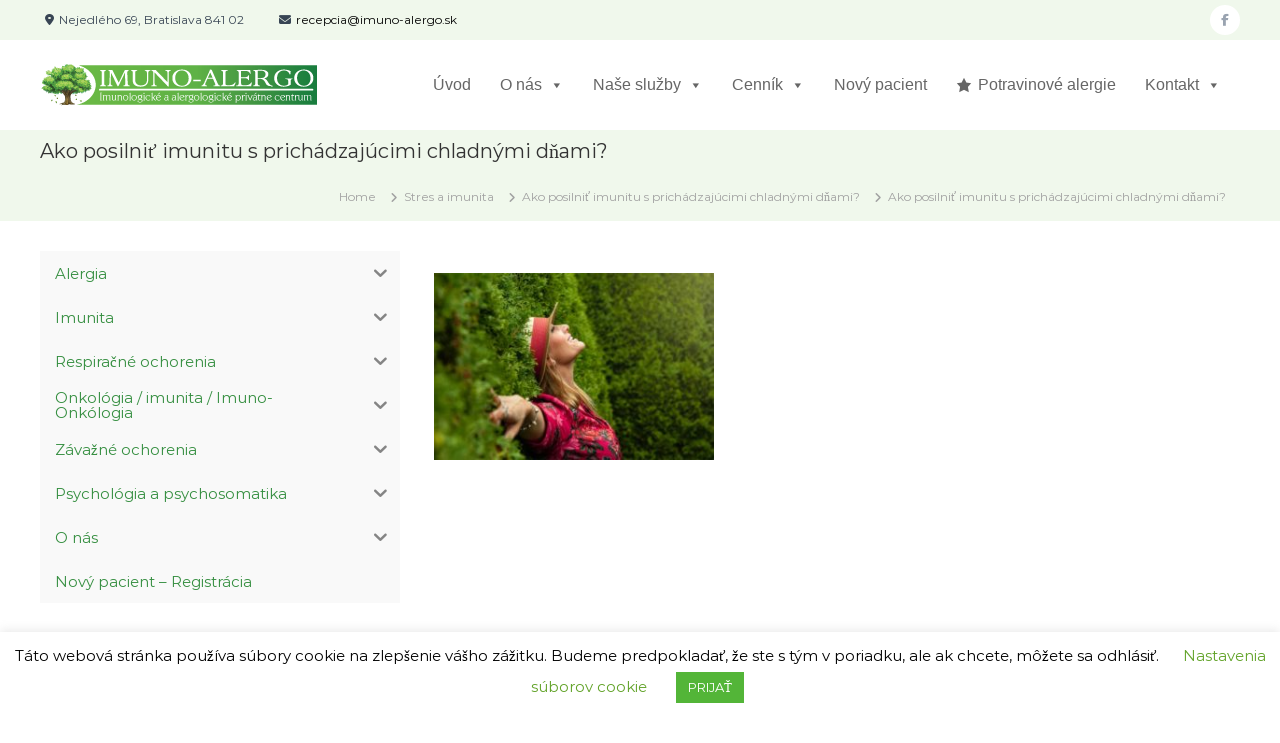

--- FILE ---
content_type: text/html; charset=UTF-8
request_url: https://imuno-alergo.sk/imunita/ako-posilnit-imunitu-s-prichadzajucimi-chladnymi-dnami/ako-posilnit-imunitu-s-prichadzajucimi-chladnymi-dnami-2/
body_size: 30617
content:
<!DOCTYPE html>
<html lang="sk-SK">
<head>
<meta charset="UTF-8">
<meta name="viewport" content="width=device-width, initial-scale=1">
<link rel="profile" href="https://gmpg.org/xfn/11">
<meta name="facebook-domain-verification" content="pn9s5z1rmhnyuhcx4tnvvobv1ts09w" />
<!-- Meta Pixel Code -->
<script>
!function(f,b,e,v,n,t,s)
{if(f.fbq)return;n=f.fbq=function(){n.callMethod?
n.callMethod.apply(n,arguments):n.queue.push(arguments)};
if(!f._fbq)f._fbq=n;n.push=n;n.loaded=!0;n.version='2.0';
n.queue=[];t=b.createElement(e);t.async=!0;
t.src=v;s=b.getElementsByTagName(e)[0];
s.parentNode.insertBefore(t,s)}(window, document,'script',
'https://connect.facebook.net/en_US/fbevents.js');
fbq('init', '515624149775160');
fbq('track', 'PageView');
</script>
<noscript><img height="1" width="1" style="display:none"
src="https://www.facebook.com/tr?id=515624149775160&ev=PageView&noscript=1"
/></noscript>
<!-- End Meta Pixel Code -->
<!-- Google tag (gtag.js) -->
<script async src="https://www.googletagmanager.com/gtag/js?id=G-DP3L2QB2XR">
</script>
<script>
window.dataLayer = window.dataLayer || [];
function gtag(){dataLayer.push(arguments);}
gtag('js', new Date());
gtag('config', 'G-DP3L2QB2XR');
</script>
<meta name='robots' content='index, follow, max-image-preview:large, max-snippet:-1, max-video-preview:-1' />
<style>img:is([sizes="auto" i], [sizes^="auto," i]) { contain-intrinsic-size: 3000px 1500px }</style>
<!-- Google Tag Manager for WordPress by gtm4wp.com -->
<script data-cfasync="false" data-pagespeed-no-defer>
var gtm4wp_datalayer_name = "dataLayer";
var dataLayer = dataLayer || [];
</script>
<!-- End Google Tag Manager for WordPress by gtm4wp.com -->
<!-- This site is optimized with the Yoast SEO plugin v26.5 - https://yoast.com/wordpress/plugins/seo/ -->
<title>Ako posilniť imunitu s prichádzajúcimi chladnými dňami? - Imuno-Alergo - MUDr. Boris Hruškovič</title>
<link rel="canonical" href="https://imuno-alergo.sk/imunita/ako-posilnit-imunitu-s-prichadzajucimi-chladnymi-dnami/ako-posilnit-imunitu-s-prichadzajucimi-chladnymi-dnami-2/" />
<meta property="og:locale" content="sk_SK" />
<meta property="og:type" content="article" />
<meta property="og:title" content="Ako posilniť imunitu s prichádzajúcimi chladnými dňami? - Imuno-Alergo - MUDr. Boris Hruškovič" />
<meta property="og:url" content="https://imuno-alergo.sk/imunita/ako-posilnit-imunitu-s-prichadzajucimi-chladnymi-dnami/ako-posilnit-imunitu-s-prichadzajucimi-chladnymi-dnami-2/" />
<meta property="og:site_name" content="Imuno-Alergo - MUDr. Boris Hruškovič" />
<meta property="article:modified_time" content="2020-08-19T12:34:51+00:00" />
<meta property="og:image" content="https://imuno-alergo.sk/imunita/ako-posilnit-imunitu-s-prichadzajucimi-chladnymi-dnami/ako-posilnit-imunitu-s-prichadzajucimi-chladnymi-dnami-2" />
<meta property="og:image:width" content="800" />
<meta property="og:image:height" content="533" />
<meta property="og:image:type" content="image/jpeg" />
<meta name="twitter:card" content="summary_large_image" />
<script type="application/ld+json" class="yoast-schema-graph">{"@context":"https://schema.org","@graph":[{"@type":"WebPage","@id":"https://imuno-alergo.sk/imunita/ako-posilnit-imunitu-s-prichadzajucimi-chladnymi-dnami/ako-posilnit-imunitu-s-prichadzajucimi-chladnymi-dnami-2/","url":"https://imuno-alergo.sk/imunita/ako-posilnit-imunitu-s-prichadzajucimi-chladnymi-dnami/ako-posilnit-imunitu-s-prichadzajucimi-chladnymi-dnami-2/","name":"Ako posilniť imunitu s prichádzajúcimi chladnými dňami? - Imuno-Alergo - MUDr. Boris Hruškovič","isPartOf":{"@id":"https://imuno-alergo.sk/#website"},"primaryImageOfPage":{"@id":"https://imuno-alergo.sk/imunita/ako-posilnit-imunitu-s-prichadzajucimi-chladnymi-dnami/ako-posilnit-imunitu-s-prichadzajucimi-chladnymi-dnami-2/#primaryimage"},"image":{"@id":"https://imuno-alergo.sk/imunita/ako-posilnit-imunitu-s-prichadzajucimi-chladnymi-dnami/ako-posilnit-imunitu-s-prichadzajucimi-chladnymi-dnami-2/#primaryimage"},"thumbnailUrl":"https://imuno-alergo.sk/wp-content/Ako-posilnit-imunitu-s-prichadzajucimi-chladnymi-dnami.jpg","datePublished":"2020-08-19T12:34:46+00:00","dateModified":"2020-08-19T12:34:51+00:00","breadcrumb":{"@id":"https://imuno-alergo.sk/imunita/ako-posilnit-imunitu-s-prichadzajucimi-chladnymi-dnami/ako-posilnit-imunitu-s-prichadzajucimi-chladnymi-dnami-2/#breadcrumb"},"inLanguage":"sk-SK","potentialAction":[{"@type":"ReadAction","target":["https://imuno-alergo.sk/imunita/ako-posilnit-imunitu-s-prichadzajucimi-chladnymi-dnami/ako-posilnit-imunitu-s-prichadzajucimi-chladnymi-dnami-2/"]}]},{"@type":"ImageObject","inLanguage":"sk-SK","@id":"https://imuno-alergo.sk/imunita/ako-posilnit-imunitu-s-prichadzajucimi-chladnymi-dnami/ako-posilnit-imunitu-s-prichadzajucimi-chladnymi-dnami-2/#primaryimage","url":"https://imuno-alergo.sk/wp-content/Ako-posilnit-imunitu-s-prichadzajucimi-chladnymi-dnami.jpg","contentUrl":"https://imuno-alergo.sk/wp-content/Ako-posilnit-imunitu-s-prichadzajucimi-chladnymi-dnami.jpg","width":800,"height":533,"caption":"Ako posilniť imunitu s prichádzajúcimi chladnými dňami?"},{"@type":"BreadcrumbList","@id":"https://imuno-alergo.sk/imunita/ako-posilnit-imunitu-s-prichadzajucimi-chladnymi-dnami/ako-posilnit-imunitu-s-prichadzajucimi-chladnymi-dnami-2/#breadcrumb","itemListElement":[{"@type":"ListItem","position":1,"name":"Home","item":"https://imuno-alergo.sk/"},{"@type":"ListItem","position":2,"name":"Stres a imunita","item":"https://imuno-alergo.sk/imunita/"},{"@type":"ListItem","position":3,"name":"Ako posilniť imunitu s prichádzajúcimi chladnými dňami?","item":"https://imuno-alergo.sk/imunita/ako-posilnit-imunitu-s-prichadzajucimi-chladnymi-dnami/"},{"@type":"ListItem","position":4,"name":"Ako posilniť imunitu s prichádzajúcimi chladnými dňami?"}]},{"@type":"WebSite","@id":"https://imuno-alergo.sk/#website","url":"https://imuno-alergo.sk/","name":"Imuno-Alergo - MUDr. Boris Hruškovič","description":"Imunologické a alergologické privátne centrum","publisher":{"@id":"https://imuno-alergo.sk/#organization"},"potentialAction":[{"@type":"SearchAction","target":{"@type":"EntryPoint","urlTemplate":"https://imuno-alergo.sk/?s={search_term_string}"},"query-input":{"@type":"PropertyValueSpecification","valueRequired":true,"valueName":"search_term_string"}}],"inLanguage":"sk-SK"},{"@type":"Organization","@id":"https://imuno-alergo.sk/#organization","name":"Imuno-Alergo - MUDr. Boris Hruškovič","url":"https://imuno-alergo.sk/","logo":{"@type":"ImageObject","inLanguage":"sk-SK","@id":"https://imuno-alergo.sk/#/schema/logo/image/","url":"https://imuno-alergo.sk/wp-content/imuno-alergo-logo-2.png","contentUrl":"https://imuno-alergo.sk/wp-content/imuno-alergo-logo-2.png","width":280,"height":50,"caption":"Imuno-Alergo - MUDr. Boris Hruškovič"},"image":{"@id":"https://imuno-alergo.sk/#/schema/logo/image/"}}]}</script>
<!-- / Yoast SEO plugin. -->
<link rel='dns-prefetch' href='//www.googletagmanager.com' />
<link rel="alternate" type="application/rss+xml" title="RSS kanál: Imuno-Alergo - MUDr. Boris Hruškovič &raquo;" href="https://imuno-alergo.sk/feed/" />
<link rel="alternate" type="application/rss+xml" title="RSS kanál komentárov webu Imuno-Alergo - MUDr. Boris Hruškovič &raquo;" href="https://imuno-alergo.sk/comments/feed/" />
<!-- <link rel='stylesheet' id='scap.flashblock-css' href='https://imuno-alergo.sk/wp-content/plugins/compact-wp-audio-player/css/flashblock.css?ver=8494975928cacbef4999f10848da77ac' type='text/css' media='all' /> -->
<!-- <link rel='stylesheet' id='scap.player-css' href='https://imuno-alergo.sk/wp-content/plugins/compact-wp-audio-player/css/player.css?ver=8494975928cacbef4999f10848da77ac' type='text/css' media='all' /> -->
<!-- <link rel='stylesheet' id='wp-block-library-css' href='https://imuno-alergo.sk/wp-includes/css/dist/block-library/style.min.css?ver=8494975928cacbef4999f10848da77ac' type='text/css' media='all' /> -->
<link rel="stylesheet" type="text/css" href="//imuno-alergo.sk/wp-content/cache/wpfc-minified/fe2n6j90/i07kt.css" media="all"/>
<style id='wp-block-library-theme-inline-css' type='text/css'>
.wp-block-audio :where(figcaption){color:#555;font-size:13px;text-align:center}.is-dark-theme .wp-block-audio :where(figcaption){color:#ffffffa6}.wp-block-audio{margin:0 0 1em}.wp-block-code{border:1px solid #ccc;border-radius:4px;font-family:Menlo,Consolas,monaco,monospace;padding:.8em 1em}.wp-block-embed :where(figcaption){color:#555;font-size:13px;text-align:center}.is-dark-theme .wp-block-embed :where(figcaption){color:#ffffffa6}.wp-block-embed{margin:0 0 1em}.blocks-gallery-caption{color:#555;font-size:13px;text-align:center}.is-dark-theme .blocks-gallery-caption{color:#ffffffa6}:root :where(.wp-block-image figcaption){color:#555;font-size:13px;text-align:center}.is-dark-theme :root :where(.wp-block-image figcaption){color:#ffffffa6}.wp-block-image{margin:0 0 1em}.wp-block-pullquote{border-bottom:4px solid;border-top:4px solid;color:currentColor;margin-bottom:1.75em}.wp-block-pullquote cite,.wp-block-pullquote footer,.wp-block-pullquote__citation{color:currentColor;font-size:.8125em;font-style:normal;text-transform:uppercase}.wp-block-quote{border-left:.25em solid;margin:0 0 1.75em;padding-left:1em}.wp-block-quote cite,.wp-block-quote footer{color:currentColor;font-size:.8125em;font-style:normal;position:relative}.wp-block-quote:where(.has-text-align-right){border-left:none;border-right:.25em solid;padding-left:0;padding-right:1em}.wp-block-quote:where(.has-text-align-center){border:none;padding-left:0}.wp-block-quote.is-large,.wp-block-quote.is-style-large,.wp-block-quote:where(.is-style-plain){border:none}.wp-block-search .wp-block-search__label{font-weight:700}.wp-block-search__button{border:1px solid #ccc;padding:.375em .625em}:where(.wp-block-group.has-background){padding:1.25em 2.375em}.wp-block-separator.has-css-opacity{opacity:.4}.wp-block-separator{border:none;border-bottom:2px solid;margin-left:auto;margin-right:auto}.wp-block-separator.has-alpha-channel-opacity{opacity:1}.wp-block-separator:not(.is-style-wide):not(.is-style-dots){width:100px}.wp-block-separator.has-background:not(.is-style-dots){border-bottom:none;height:1px}.wp-block-separator.has-background:not(.is-style-wide):not(.is-style-dots){height:2px}.wp-block-table{margin:0 0 1em}.wp-block-table td,.wp-block-table th{word-break:normal}.wp-block-table :where(figcaption){color:#555;font-size:13px;text-align:center}.is-dark-theme .wp-block-table :where(figcaption){color:#ffffffa6}.wp-block-video :where(figcaption){color:#555;font-size:13px;text-align:center}.is-dark-theme .wp-block-video :where(figcaption){color:#ffffffa6}.wp-block-video{margin:0 0 1em}:root :where(.wp-block-template-part.has-background){margin-bottom:0;margin-top:0;padding:1.25em 2.375em}
</style>
<style id='classic-theme-styles-inline-css' type='text/css'>
/*! This file is auto-generated */
.wp-block-button__link{color:#fff;background-color:#32373c;border-radius:9999px;box-shadow:none;text-decoration:none;padding:calc(.667em + 2px) calc(1.333em + 2px);font-size:1.125em}.wp-block-file__button{background:#32373c;color:#fff;text-decoration:none}
</style>
<style id='global-styles-inline-css' type='text/css'>
:root{--wp--preset--aspect-ratio--square: 1;--wp--preset--aspect-ratio--4-3: 4/3;--wp--preset--aspect-ratio--3-4: 3/4;--wp--preset--aspect-ratio--3-2: 3/2;--wp--preset--aspect-ratio--2-3: 2/3;--wp--preset--aspect-ratio--16-9: 16/9;--wp--preset--aspect-ratio--9-16: 9/16;--wp--preset--color--black: #000000;--wp--preset--color--cyan-bluish-gray: #abb8c3;--wp--preset--color--white: #ffffff;--wp--preset--color--pale-pink: #f78da7;--wp--preset--color--vivid-red: #cf2e2e;--wp--preset--color--luminous-vivid-orange: #ff6900;--wp--preset--color--luminous-vivid-amber: #fcb900;--wp--preset--color--light-green-cyan: #7bdcb5;--wp--preset--color--vivid-green-cyan: #00d084;--wp--preset--color--pale-cyan-blue: #8ed1fc;--wp--preset--color--vivid-cyan-blue: #0693e3;--wp--preset--color--vivid-purple: #9b51e0;--wp--preset--gradient--vivid-cyan-blue-to-vivid-purple: linear-gradient(135deg,rgba(6,147,227,1) 0%,rgb(155,81,224) 100%);--wp--preset--gradient--light-green-cyan-to-vivid-green-cyan: linear-gradient(135deg,rgb(122,220,180) 0%,rgb(0,208,130) 100%);--wp--preset--gradient--luminous-vivid-amber-to-luminous-vivid-orange: linear-gradient(135deg,rgba(252,185,0,1) 0%,rgba(255,105,0,1) 100%);--wp--preset--gradient--luminous-vivid-orange-to-vivid-red: linear-gradient(135deg,rgba(255,105,0,1) 0%,rgb(207,46,46) 100%);--wp--preset--gradient--very-light-gray-to-cyan-bluish-gray: linear-gradient(135deg,rgb(238,238,238) 0%,rgb(169,184,195) 100%);--wp--preset--gradient--cool-to-warm-spectrum: linear-gradient(135deg,rgb(74,234,220) 0%,rgb(151,120,209) 20%,rgb(207,42,186) 40%,rgb(238,44,130) 60%,rgb(251,105,98) 80%,rgb(254,248,76) 100%);--wp--preset--gradient--blush-light-purple: linear-gradient(135deg,rgb(255,206,236) 0%,rgb(152,150,240) 100%);--wp--preset--gradient--blush-bordeaux: linear-gradient(135deg,rgb(254,205,165) 0%,rgb(254,45,45) 50%,rgb(107,0,62) 100%);--wp--preset--gradient--luminous-dusk: linear-gradient(135deg,rgb(255,203,112) 0%,rgb(199,81,192) 50%,rgb(65,88,208) 100%);--wp--preset--gradient--pale-ocean: linear-gradient(135deg,rgb(255,245,203) 0%,rgb(182,227,212) 50%,rgb(51,167,181) 100%);--wp--preset--gradient--electric-grass: linear-gradient(135deg,rgb(202,248,128) 0%,rgb(113,206,126) 100%);--wp--preset--gradient--midnight: linear-gradient(135deg,rgb(2,3,129) 0%,rgb(40,116,252) 100%);--wp--preset--font-size--small: 13px;--wp--preset--font-size--medium: 20px;--wp--preset--font-size--large: 36px;--wp--preset--font-size--x-large: 42px;--wp--preset--spacing--20: 0.44rem;--wp--preset--spacing--30: 0.67rem;--wp--preset--spacing--40: 1rem;--wp--preset--spacing--50: 1.5rem;--wp--preset--spacing--60: 2.25rem;--wp--preset--spacing--70: 3.38rem;--wp--preset--spacing--80: 5.06rem;--wp--preset--shadow--natural: 6px 6px 9px rgba(0, 0, 0, 0.2);--wp--preset--shadow--deep: 12px 12px 50px rgba(0, 0, 0, 0.4);--wp--preset--shadow--sharp: 6px 6px 0px rgba(0, 0, 0, 0.2);--wp--preset--shadow--outlined: 6px 6px 0px -3px rgba(255, 255, 255, 1), 6px 6px rgba(0, 0, 0, 1);--wp--preset--shadow--crisp: 6px 6px 0px rgba(0, 0, 0, 1);}:where(.is-layout-flex){gap: 0.5em;}:where(.is-layout-grid){gap: 0.5em;}body .is-layout-flex{display: flex;}.is-layout-flex{flex-wrap: wrap;align-items: center;}.is-layout-flex > :is(*, div){margin: 0;}body .is-layout-grid{display: grid;}.is-layout-grid > :is(*, div){margin: 0;}:where(.wp-block-columns.is-layout-flex){gap: 2em;}:where(.wp-block-columns.is-layout-grid){gap: 2em;}:where(.wp-block-post-template.is-layout-flex){gap: 1.25em;}:where(.wp-block-post-template.is-layout-grid){gap: 1.25em;}.has-black-color{color: var(--wp--preset--color--black) !important;}.has-cyan-bluish-gray-color{color: var(--wp--preset--color--cyan-bluish-gray) !important;}.has-white-color{color: var(--wp--preset--color--white) !important;}.has-pale-pink-color{color: var(--wp--preset--color--pale-pink) !important;}.has-vivid-red-color{color: var(--wp--preset--color--vivid-red) !important;}.has-luminous-vivid-orange-color{color: var(--wp--preset--color--luminous-vivid-orange) !important;}.has-luminous-vivid-amber-color{color: var(--wp--preset--color--luminous-vivid-amber) !important;}.has-light-green-cyan-color{color: var(--wp--preset--color--light-green-cyan) !important;}.has-vivid-green-cyan-color{color: var(--wp--preset--color--vivid-green-cyan) !important;}.has-pale-cyan-blue-color{color: var(--wp--preset--color--pale-cyan-blue) !important;}.has-vivid-cyan-blue-color{color: var(--wp--preset--color--vivid-cyan-blue) !important;}.has-vivid-purple-color{color: var(--wp--preset--color--vivid-purple) !important;}.has-black-background-color{background-color: var(--wp--preset--color--black) !important;}.has-cyan-bluish-gray-background-color{background-color: var(--wp--preset--color--cyan-bluish-gray) !important;}.has-white-background-color{background-color: var(--wp--preset--color--white) !important;}.has-pale-pink-background-color{background-color: var(--wp--preset--color--pale-pink) !important;}.has-vivid-red-background-color{background-color: var(--wp--preset--color--vivid-red) !important;}.has-luminous-vivid-orange-background-color{background-color: var(--wp--preset--color--luminous-vivid-orange) !important;}.has-luminous-vivid-amber-background-color{background-color: var(--wp--preset--color--luminous-vivid-amber) !important;}.has-light-green-cyan-background-color{background-color: var(--wp--preset--color--light-green-cyan) !important;}.has-vivid-green-cyan-background-color{background-color: var(--wp--preset--color--vivid-green-cyan) !important;}.has-pale-cyan-blue-background-color{background-color: var(--wp--preset--color--pale-cyan-blue) !important;}.has-vivid-cyan-blue-background-color{background-color: var(--wp--preset--color--vivid-cyan-blue) !important;}.has-vivid-purple-background-color{background-color: var(--wp--preset--color--vivid-purple) !important;}.has-black-border-color{border-color: var(--wp--preset--color--black) !important;}.has-cyan-bluish-gray-border-color{border-color: var(--wp--preset--color--cyan-bluish-gray) !important;}.has-white-border-color{border-color: var(--wp--preset--color--white) !important;}.has-pale-pink-border-color{border-color: var(--wp--preset--color--pale-pink) !important;}.has-vivid-red-border-color{border-color: var(--wp--preset--color--vivid-red) !important;}.has-luminous-vivid-orange-border-color{border-color: var(--wp--preset--color--luminous-vivid-orange) !important;}.has-luminous-vivid-amber-border-color{border-color: var(--wp--preset--color--luminous-vivid-amber) !important;}.has-light-green-cyan-border-color{border-color: var(--wp--preset--color--light-green-cyan) !important;}.has-vivid-green-cyan-border-color{border-color: var(--wp--preset--color--vivid-green-cyan) !important;}.has-pale-cyan-blue-border-color{border-color: var(--wp--preset--color--pale-cyan-blue) !important;}.has-vivid-cyan-blue-border-color{border-color: var(--wp--preset--color--vivid-cyan-blue) !important;}.has-vivid-purple-border-color{border-color: var(--wp--preset--color--vivid-purple) !important;}.has-vivid-cyan-blue-to-vivid-purple-gradient-background{background: var(--wp--preset--gradient--vivid-cyan-blue-to-vivid-purple) !important;}.has-light-green-cyan-to-vivid-green-cyan-gradient-background{background: var(--wp--preset--gradient--light-green-cyan-to-vivid-green-cyan) !important;}.has-luminous-vivid-amber-to-luminous-vivid-orange-gradient-background{background: var(--wp--preset--gradient--luminous-vivid-amber-to-luminous-vivid-orange) !important;}.has-luminous-vivid-orange-to-vivid-red-gradient-background{background: var(--wp--preset--gradient--luminous-vivid-orange-to-vivid-red) !important;}.has-very-light-gray-to-cyan-bluish-gray-gradient-background{background: var(--wp--preset--gradient--very-light-gray-to-cyan-bluish-gray) !important;}.has-cool-to-warm-spectrum-gradient-background{background: var(--wp--preset--gradient--cool-to-warm-spectrum) !important;}.has-blush-light-purple-gradient-background{background: var(--wp--preset--gradient--blush-light-purple) !important;}.has-blush-bordeaux-gradient-background{background: var(--wp--preset--gradient--blush-bordeaux) !important;}.has-luminous-dusk-gradient-background{background: var(--wp--preset--gradient--luminous-dusk) !important;}.has-pale-ocean-gradient-background{background: var(--wp--preset--gradient--pale-ocean) !important;}.has-electric-grass-gradient-background{background: var(--wp--preset--gradient--electric-grass) !important;}.has-midnight-gradient-background{background: var(--wp--preset--gradient--midnight) !important;}.has-small-font-size{font-size: var(--wp--preset--font-size--small) !important;}.has-medium-font-size{font-size: var(--wp--preset--font-size--medium) !important;}.has-large-font-size{font-size: var(--wp--preset--font-size--large) !important;}.has-x-large-font-size{font-size: var(--wp--preset--font-size--x-large) !important;}
:where(.wp-block-post-template.is-layout-flex){gap: 1.25em;}:where(.wp-block-post-template.is-layout-grid){gap: 1.25em;}
:where(.wp-block-columns.is-layout-flex){gap: 2em;}:where(.wp-block-columns.is-layout-grid){gap: 2em;}
:root :where(.wp-block-pullquote){font-size: 1.5em;line-height: 1.6;}
</style>
<!-- <link rel='stylesheet' id='contact-form-7-css' href='https://imuno-alergo.sk/wp-content/plugins/contact-form-7/includes/css/styles.css?ver=6.1.4' type='text/css' media='all' /> -->
<!-- <link rel='stylesheet' id='cookie-law-info-css' href='https://imuno-alergo.sk/wp-content/plugins/cookie-law-info/legacy/public/css/cookie-law-info-public.css?ver=3.3.8' type='text/css' media='all' /> -->
<!-- <link rel='stylesheet' id='cookie-law-info-gdpr-css' href='https://imuno-alergo.sk/wp-content/plugins/cookie-law-info/legacy/public/css/cookie-law-info-gdpr.css?ver=3.3.8' type='text/css' media='all' /> -->
<!-- <link rel='stylesheet' id='woocommerce-layout-css' href='https://imuno-alergo.sk/wp-content/plugins/woocommerce/assets/css/woocommerce-layout.css?ver=10.3.7' type='text/css' media='all' /> -->
<link rel="stylesheet" type="text/css" href="//imuno-alergo.sk/wp-content/cache/wpfc-minified/duplan47/i0847.css" media="all"/>
<!-- <link rel='stylesheet' id='woocommerce-smallscreen-css' href='https://imuno-alergo.sk/wp-content/plugins/woocommerce/assets/css/woocommerce-smallscreen.css?ver=10.3.7' type='text/css' media='only screen and (max-width: 768px)' /> -->
<link rel="stylesheet" type="text/css" href="//imuno-alergo.sk/wp-content/cache/wpfc-minified/qigekvk0/i07kt.css" media="only screen and (max-width: 768px)"/>
<!-- <link rel='stylesheet' id='woocommerce-general-css' href='https://imuno-alergo.sk/wp-content/plugins/woocommerce/assets/css/woocommerce.css?ver=10.3.7' type='text/css' media='all' /> -->
<link rel="stylesheet" type="text/css" href="//imuno-alergo.sk/wp-content/cache/wpfc-minified/f45vhx0l/i07kt.css" media="all"/>
<style id='woocommerce-inline-inline-css' type='text/css'>
.woocommerce form .form-row .required { visibility: visible; }
</style>
<!-- <link rel='stylesheet' id='iksm-public-style-css' href='https://imuno-alergo.sk/wp-content/plugins/iks-menu/assets/css/public.css?ver=1.12.6' type='text/css' media='all' /> -->
<!-- <link rel='stylesheet' id='megamenu-css' href='https://imuno-alergo.sk/wp-content/maxmegamenu/style.css?ver=7ae3dc' type='text/css' media='all' /> -->
<!-- <link rel='stylesheet' id='dashicons-css' href='https://imuno-alergo.sk/wp-includes/css/dashicons.min.css?ver=8494975928cacbef4999f10848da77ac' type='text/css' media='all' /> -->
<!-- <link rel='stylesheet' id='brands-styles-css' href='https://imuno-alergo.sk/wp-content/plugins/woocommerce/assets/css/brands.css?ver=10.3.7' type='text/css' media='all' /> -->
<!-- <link rel='stylesheet' id='font-awesome-4-css' href='https://imuno-alergo.sk/wp-content/themes/flash/css/v4-shims.min.css?ver=4.7.0' type='text/css' media='all' /> -->
<!-- <link rel='stylesheet' id='font-awesome-all-css' href='https://imuno-alergo.sk/wp-content/themes/flash/css/all.min.css?ver=6.7.2' type='text/css' media='all' /> -->
<!-- <link rel='stylesheet' id='font-awesome-solid-css' href='https://imuno-alergo.sk/wp-content/themes/flash/css/solid.min.css?ver=6.7.2' type='text/css' media='all' /> -->
<!-- <link rel='stylesheet' id='font-awesome-regular-css' href='https://imuno-alergo.sk/wp-content/themes/flash/css/regular.min.css?ver=6.7.2' type='text/css' media='all' /> -->
<!-- <link rel='stylesheet' id='font-awesome-brands-css' href='https://imuno-alergo.sk/wp-content/themes/flash/css/brands.min.css?ver=6.7.2' type='text/css' media='all' /> -->
<!-- <link rel='stylesheet' id='flash-style-css' href='https://imuno-alergo.sk/wp-content/themes/child-flash/style.css?ver=8494975928cacbef4999f10848da77ac' type='text/css' media='all' /> -->
<link rel="stylesheet" type="text/css" href="//imuno-alergo.sk/wp-content/cache/wpfc-minified/6msoyh4r/i07kt.css" media="all"/>
<style id='flash-style-inline-css' type='text/css'>
/* Custom Link Color */
#site-navigation ul li:hover > a, #site-navigation ul li.current-menu-item > a, #site-navigation ul li.current_page_item > a, #site-navigation ul li.current_page_ancestor > a, #site-navigation ul li.current-menu-ancestor > a,#site-navigation ul.sub-menu li:hover > a,#site-navigation ul li ul.sub-menu li.menu-item-has-children ul li:hover > a,#site-navigation ul li ul.sub-menu li.menu-item-has-children:hover > .menu-item,body.transparent #masthead .header-bottom #site-navigation ul li:hover > .menu-item,body.transparent #masthead .header-bottom #site-navigation ul li:hover > a,body.transparent #masthead .header-bottom #site-navigation ul.sub-menu li:hover > a,body.transparent #masthead .header-bottom #site-navigation ul.sub-menu li.menu-item-has-children ul li:hover > a,body.transparent.header-sticky #masthead-sticky-wrapper #masthead .header-bottom #site-navigation ul.sub-menu li > a:hover,.tg-service-widget .service-title-wrap a:hover,.tg-service-widget .service-more,.feature-product-section .button-group button:hover ,.fun-facts-section .fun-facts-icon-wrap,.fun-facts-section .tg-fun-facts-widget.tg-fun-facts-layout-2 .counter-wrapper,.blog-section .tg-blog-widget-layout-2 .blog-content .read-more-container .read-more a,footer.footer-layout #top-footer .widget-title::first-letter,footer.footer-layout #top-footer .widget ul li a:hover,footer.footer-layout #bottom-footer .copyright .copyright-text a:hover,footer.footer-layout #bottom-footer .footer-menu ul li a:hover,.archive #primary .entry-content-block h2.entry-title a:hover,.blog #primary .entry-content-block h2.entry-title a:hover,#secondary .widget ul li a:hover,.woocommerce-Price-amount.amount,.team-wrapper .team-content-wrapper .team-social a:hover,.testimonial-container .testimonial-wrapper .testimonial-slide .testominial-content-wrapper .testimonial-icon,.footer-menu li a:hover,.tg-feature-product-filter-layout .button.is-checked:hover,.testimonial-container .testimonial-icon,#site-navigation ul li.menu-item-has-children:hover > .sub-toggle,.woocommerce-error::before, .woocommerce-info::before, .woocommerce-message::before,#primary .post .entry-content-block .entry-meta a:hover,#primary .post .entry-content-block .entry-meta span:hover,.entry-meta span:hover a,.post .entry-content-block .entry-footer span a:hover,#secondary .widget ul li a,#comments .comment-list article.comment-body .reply a,.tg-slider-widget .btn-wrapper a,.entry-content a, .related-posts-wrapper .entry-title a:hover,
.related-posts-wrapper .entry-meta > span a:hover{
color: #368f41;
}
.blog-section .tg-blog-widget-layout-1 .tg-blog-widget:hover, #scroll-up,.header-bottom .search-wrap .search-box .searchform .btn:hover,.header-bottom .cart-wrap .flash-cart-views a span,body.transparent #masthead .header-bottom #site-navigation ul li a::before,.tg-slider-widget.slider-dark .btn-wrapper a:hover, .section-title:after,.about-section .about-content-wrapper .btn-wrapper a,.tg-service-widget .service-icon-wrap,.team-wrapper .team-content-wrapper .team-designation:after,.call-to-action-section .btn-wrapper a:hover,.blog-section .tg-blog-widget-layout-1:hover,.blog-section .tg-blog-widget-layout-2 .post-image .entry-date,.blog-section .tg-blog-widget-layout-2 .blog-content .post-readmore,.pricing-table-section .tg-pricing-table-widget:hover,.pricing-table-section .tg-pricing-table-widget.tg-pricing-table-layout-2 .pricing,.pricing-table-section .tg-pricing-table-widget.tg-pricing-table-layout-2 .btn-wrapper a,footer.footer-layout #top-footer .widget_tag_cloud .tagcloud a:hover,#secondary .widget-title:after, #secondary .searchform .btn:hover,#primary .searchform .btn:hover,  #respond #commentform .form-submit input,.woocommerce span.onsale, .woocommerce ul.products li.product .onsale,.woocommerce ul.products li.product .button,.woocommerce #respond input#submit.alt,.woocommerce a.button.alt,.woocommerce button.button.alt,.woocommerce input.button.alt,.added_to_cart.wc-forward,.testimonial-container .swiper-pagination.testimonial-pager .swiper-pagination-bullet:hover, .testimonial-container .swiper-pagination.testimonial-pager .swiper-pagination-bullet.swiper-pagination-bullet-active,.header-bottom .searchform .btn,.navigation .nav-links a:hover, .bttn:hover, button, input[type="button"]:hover, input[type="reset"]:hover, input[type="submit"]:hover,.tg-slider-widget .btn-wrapper a:hover  {
background-color: #368f41;
}
.feature-product-section .tg-feature-product-layout-2 .tg-container .tg-column-wrapper .tg-feature-product-widget .featured-image-desc, .tg-team-widget.tg-team-layout-3 .team-wrapper .team-img .team-social {
background-color: rgba( 54, 143, 65, 0.8);
}
#respond #commentform .form-submit input:hover{
background-color: #227b2d;
}
.tg-slider-widget.slider-dark .btn-wrapper a:hover,.call-to-action-section .btn-wrapper a:hover,footer.footer-layout #top-footer .widget_tag_cloud .tagcloud a:hover,.woocommerce-error, .woocommerce-info, .woocommerce-message,#comments .comment-list article.comment-body .reply a::before,.tg-slider-widget .btn-wrapper a, .tg-slider-widget .btn-wrapper a:hover {
border-color: #368f41;
}
body.transparent.header-sticky #masthead-sticky-wrapper.is-sticky #site-navigation ul li.current-flash-item a, #site-navigation ul li.current-flash-item a, body.transparent.header-sticky #masthead-sticky-wrapper #site-navigation ul li:hover > a,body.transparent #site-navigation ul li:hover .sub-toggle{
color: #368f41;
}
.tg-service-widget .service-icon-wrap:after{
border-top-color: #368f41;
}
body.transparent.header-sticky #masthead-sticky-wrapper .search-wrap .search-icon:hover, body.transparent .search-wrap .search-icon:hover, .header-bottom .search-wrap .search-icon:hover {
border-color: #368f41;
}
body.transparent.header-sticky #masthead-sticky-wrapper .search-wrap .search-icon:hover, body.transparent #masthead .header-bottom .search-wrap .search-icon:hover, .header-bottom .search-wrap .search-icon:hover,.breadcrumb-trail.breadcrumbs .trail-items li:first-child span:hover,.breadcrumb-trail.breadcrumbs .trail-items li span:hover a {
color: #368f41;
}
.woocommerce ul.products li.product .button:hover, .woocommerce #respond input#submit.alt:hover, .woocommerce a.button.alt:hover, .woocommerce button.button.alt:hover, .woocommerce input.button.alt:hover,.added_to_cart.wc-forward:hover{
background-color: #227b2d;
}
#preloader-background span {
background-color: #227b2d;
}
#preloader-background span {
--primary-color : #227b2d;
}
.feature-product-section .tg-feature-product-widget .featured-image-desc::before,.blog-section .row:nth-child(odd) .tg-blog-widget:hover .post-image::before{
border-right-color: #368f41;
}
.feature-product-section .tg-feature-product-widget .featured-image-desc::before,.blog-section .row:nth-child(odd) .tg-blog-widget:hover .post-image::before,footer.footer-layout #top-footer .widget-title,.blog-section .row:nth-child(2n) .tg-blog-widget:hover .post-image::before{
border-left-color: #368f41;
}
.blog-section .tg-blog-widget-layout-2 .entry-title a:hover,
.blog-section .tg-blog-widget-layout-2 .tg-blog-widget:hover .blog-content .entry-title a:hover,
.tg-blog-widget-layout-2 .read-more-container .entry-author:hover a,
.tg-blog-widget-layout-2 .read-more-container .entry-author:hover,
.blog-section .tg-blog-widget-layout-2 .read-more-container .read-more:hover a{
color: #227b2d;
}
.tg-service-widget .service-more:hover{
color: #227b2d;
}
@media(max-width: 980px){
#site-navigation ul li.menu-item-has-children span.sub-toggle {
background-color: #368f41;
}
}
@media screen and (min-width: 56.875em) {
.main-navigation li:hover > a,
.main-navigation li.focus > a {
color: #368f41;
}
}
/* Custom Secondary Text Color */
.tg-service-widget .service-content-wrap,.section-title-wrapper .section-description,.team-wrapper .team-content-wrapper .team-content,.testimonial-container .testimonial-wrapper .testimonial-slide .testominial-content-wrapper .testimonial-content, button, input, select, textarea,.entry-meta a,.cat-links a,.entry-footer a,.entry-meta span,.single .entry-content-block .entry-footer span a,.single .entry-content-block .entry-footer span,#comments .comment-list article.comment-body .comment-metadata a,#comments .comment-list article.comment-body .comment-author,#respond #commentform p,.testimonial-container .testimonial-degicnation,.fun-facts-section .fun-facts-title-wrap,.blog-section .row:nth-child(odd) .entry-meta a,.blog-section .row:nth-child(even) .entry-meta a,.tg-blog-widget-layout-2 .read-more-container .entry-author a,.blog-section .tg-blog-widget-layout-2 .read-more-container .entry-author,.tg-slider-widget .caption-desc  {
color: #313b48;
}
/* Site Title */
.site-branding {
margin: 0 auto 0 0;
}
.site-branding .site-title,
.site-description {
clip: rect(1px, 1px, 1px, 1px);
position: absolute !important;
height: 1px;
width: 1px;
overflow: hidden;
}
.logo .logo-text{
padding: 0;
}
</style>
<!-- <link rel='stylesheet' id='responsive-css' href='https://imuno-alergo.sk/wp-content/themes/flash/css/responsive.min.css?ver=8494975928cacbef4999f10848da77ac' type='text/css' media='' /> -->
<!-- <link rel='stylesheet' id='vi-wpvs-frontend-style-css' href='https://imuno-alergo.sk/wp-content/plugins/product-variations-swatches-for-woocommerce/assets/css/frontend-style.min.css?ver=1.1.14' type='text/css' media='all' /> -->
<link rel="stylesheet" type="text/css" href="//imuno-alergo.sk/wp-content/cache/wpfc-minified/977jgg2q/i0847.css" media="all"/>
<style id='vi-wpvs-frontend-style-inline-css' type='text/css'>
.vi-wpvs-variation-wrap.vi-wpvs-variation-wrap-vi_wpvs_button_design .vi-wpvs-option-wrap{transition: all 30ms ease-in-out;}.vi-wpvs-variation-wrap.vi-wpvs-variation-wrap-vi_wpvs_button_design .vi-wpvs-variation-button-select,.vi-wpvs-variation-wrap.vi-wpvs-variation-wrap-vi_wpvs_button_design .vi-wpvs-option-wrap{padding:10px 20px;font-size:13px;}.vi-wpvs-variation-wrap.vi-wpvs-variation-wrap-vi_wpvs_button_design .vi-wpvs-option-wrap .vi-wpvs-option:not(.vi-wpvs-option-select){border-radius: inherit;}.vi-wpvs-variation-wrap.vi-wpvs-variation-wrap-image.vi-wpvs-variation-wrap-vi_wpvs_button_design .vi-wpvs-option-wrap ,.vi-wpvs-variation-wrap.vi-wpvs-variation-wrap-variation_img.vi-wpvs-variation-wrap-vi_wpvs_button_design .vi-wpvs-option-wrap ,.vi-wpvs-variation-wrap.vi-wpvs-variation-wrap-color.vi-wpvs-variation-wrap-vi_wpvs_button_design .vi-wpvs-option-wrap{width: 48px;height:48px;}.vi-wpvs-variation-wrap.vi-wpvs-variation-wrap-vi_wpvs_button_design .vi-wpvs-option-wrap.vi-wpvs-option-wrap-out-of-stock,.vi-wpvs-variation-wrap.vi-wpvs-variation-wrap-vi_wpvs_button_design .vi-wpvs-option-wrap.vi-wpvs-option-wrap-out-of-stock-attribute,.vi-wpvs-variation-wrap.vi-wpvs-variation-wrap-vi_wpvs_button_design .vi-wpvs-option-wrap.vi-wpvs-option-wrap-disable{opacity: 1;}.vi-wpvs-variation-wrap.vi-wpvs-variation-wrap-vi_wpvs_button_design .vi-wpvs-option-wrap.vi-wpvs-option-wrap-out-of-stock .vi-wpvs-option,.vi-wpvs-variation-wrap.vi-wpvs-variation-wrap-vi_wpvs_button_design .vi-wpvs-option-wrap.vi-wpvs-option-wrap-out-of-stock-attribute .vi-wpvs-option,.vi-wpvs-variation-wrap.vi-wpvs-variation-wrap-vi_wpvs_button_design .vi-wpvs-option-wrap.vi-wpvs-option-wrap-disable .vi-wpvs-option{opacity: .5;}.vi-wpvs-variation-wrap.vi-wpvs-variation-wrap-vi_wpvs_button_design .vi-wpvs-option-wrap.vi-wpvs-option-wrap-selected{box-shadow:  0 0 0 1px rgba(33, 33, 33, 1) inset;}.vi-wpvs-variation-wrap.vi-wpvs-variation-wrap-vi_wpvs_button_design .vi-wpvs-variation-wrap-select-wrap .vi-wpvs-option-wrap.vi-wpvs-option-wrap-selected{box-shadow:  0 0 0 1px rgba(33, 33, 33, 1);}.vi-wpvs-variation-wrap.vi-wpvs-variation-wrap-vi_wpvs_button_design .vi-wpvs-option-wrap.vi-wpvs-option-wrap-selected{color:rgba(255, 255, 255, 1);background:rgba(33, 33, 33, 1);}.vi-wpvs-variation-wrap.vi-wpvs-variation-wrap-vi_wpvs_button_design .vi-wpvs-option-wrap.vi-wpvs-option-wrap-selected .vi-wpvs-option{color:rgba(255, 255, 255, 1);}.vi-wpvs-variation-wrap.vi-wpvs-variation-wrap-vi_wpvs_button_design .vi-wpvs-option-wrap.vi-wpvs-option-wrap-hover{box-shadow:  0 0 0 1px rgba(33, 33, 33, 1) inset;}.vi-wpvs-variation-wrap.vi-wpvs-variation-wrap-vi_wpvs_button_design .vi-wpvs-variation-wrap-select-wrap .vi-wpvs-option-wrap.vi-wpvs-option-wrap-hover{box-shadow:  0 0 0 1px rgba(33, 33, 33, 1);}.vi-wpvs-variation-wrap.vi-wpvs-variation-wrap-vi_wpvs_button_design .vi-wpvs-option-wrap.vi-wpvs-option-wrap-hover{color:rgba(255, 255, 255, 1);background:rgba(33, 33, 33, 1);}.vi-wpvs-variation-wrap.vi-wpvs-variation-wrap-vi_wpvs_button_design .vi-wpvs-option-wrap.vi-wpvs-option-wrap-hover .vi-wpvs-option{color:rgba(255, 255, 255, 1);}.vi-wpvs-variation-wrap.vi-wpvs-variation-wrap-vi_wpvs_button_design .vi-wpvs-option-wrap.vi-wpvs-option-wrap-default{box-shadow:  0 0 0 1px #cccccc inset;}.vi-wpvs-variation-wrap.vi-wpvs-variation-wrap-vi_wpvs_button_design .vi-wpvs-variation-wrap-select-wrap .vi-wpvs-option-wrap.vi-wpvs-option-wrap-default{box-shadow:  0 0 0 1px #cccccc ;}.vi-wpvs-variation-wrap.vi-wpvs-variation-wrap-vi_wpvs_button_design .vi-wpvs-option-wrap.vi-wpvs-option-wrap-default{color:rgba(33, 33, 33, 1);background:#ffffff;}.vi-wpvs-variation-wrap.vi-wpvs-variation-wrap-vi_wpvs_button_design .vi-wpvs-option-wrap.vi-wpvs-option-wrap-default .vi-wpvs-option{color:rgba(33, 33, 33, 1);}.vi-wpvs-variation-wrap.vi-wpvs-variation-wrap-vi_wpvs_button_design .vi-wpvs-option-wrap .vi-wpvs-option-tooltip{display: none;}@media screen and (max-width:600px){.vi-wpvs-variation-wrap.vi-wpvs-variation-wrap-vi_wpvs_button_design .vi-wpvs-variation-button-select,.vi-wpvs-variation-wrap.vi-wpvs-variation-wrap-vi_wpvs_button_design .vi-wpvs-option-wrap{font-size:11px;}.vi-wpvs-variation-wrap.vi-wpvs-variation-wrap-image.vi-wpvs-variation-wrap-vi_wpvs_button_design .vi-wpvs-option-wrap ,.vi-wpvs-variation-wrap.vi-wpvs-variation-wrap-variation_img.vi-wpvs-variation-wrap-vi_wpvs_button_design .vi-wpvs-option-wrap ,.vi-wpvs-variation-wrap.vi-wpvs-variation-wrap-color.vi-wpvs-variation-wrap-vi_wpvs_button_design .vi-wpvs-option-wrap{width: 40.8px;height:40.8px;}}.vi-wpvs-variation-wrap.vi-wpvs-variation-wrap-vi_wpvs_color_design .vi-wpvs-option-wrap{transition: all 30ms ease-in-out;}.vi-wpvs-variation-wrap.vi-wpvs-variation-wrap-vi_wpvs_color_design .vi-wpvs-variation-button-select,.vi-wpvs-variation-wrap.vi-wpvs-variation-wrap-vi_wpvs_color_design .vi-wpvs-option-wrap{height:32px;width:32px;padding:10px;font-size:13px;border-radius:20px;}.vi-wpvs-variation-wrap.vi-wpvs-variation-wrap-vi_wpvs_color_design .vi-wpvs-option-wrap .vi-wpvs-option:not(.vi-wpvs-option-select){border-radius: inherit;}.vi-wpvs-variation-wrap.vi-wpvs-variation-wrap-vi_wpvs_color_design .vi-wpvs-option-wrap.vi-wpvs-option-wrap-out-of-stock,.vi-wpvs-variation-wrap.vi-wpvs-variation-wrap-vi_wpvs_color_design .vi-wpvs-option-wrap.vi-wpvs-option-wrap-out-of-stock-attribute,.vi-wpvs-variation-wrap.vi-wpvs-variation-wrap-vi_wpvs_color_design .vi-wpvs-option-wrap.vi-wpvs-option-wrap-disable{opacity: 1;}.vi-wpvs-variation-wrap.vi-wpvs-variation-wrap-vi_wpvs_color_design .vi-wpvs-option-wrap.vi-wpvs-option-wrap-out-of-stock .vi-wpvs-option,.vi-wpvs-variation-wrap.vi-wpvs-variation-wrap-vi_wpvs_color_design .vi-wpvs-option-wrap.vi-wpvs-option-wrap-out-of-stock-attribute .vi-wpvs-option,.vi-wpvs-variation-wrap.vi-wpvs-variation-wrap-vi_wpvs_color_design .vi-wpvs-option-wrap.vi-wpvs-option-wrap-disable .vi-wpvs-option{opacity: .5;}.vi-wpvs-variation-wrap.vi-wpvs-variation-wrap-vi_wpvs_color_design .vi-wpvs-option-wrap.vi-wpvs-option-wrap-selected{}.vi-wpvs-variation-wrap.vi-wpvs-variation-wrap-vi_wpvs_color_design .vi-wpvs-variation-wrap-select-wrap .vi-wpvs-option-wrap.vi-wpvs-option-wrap-selected{}.vi-wpvs-variation-wrap.vi-wpvs-variation-wrap-vi_wpvs_color_design .vi-wpvs-option-wrap.vi-wpvs-option-wrap-selected{background:rgba(0, 0, 0, 0.06);border-radius:20px;}.vi-wpvs-variation-wrap.vi-wpvs-variation-wrap-vi_wpvs_color_design .vi-wpvs-option-wrap.vi-wpvs-option-wrap-hover{}.vi-wpvs-variation-wrap.vi-wpvs-variation-wrap-vi_wpvs_color_design .vi-wpvs-variation-wrap-select-wrap .vi-wpvs-option-wrap.vi-wpvs-option-wrap-hover{}.vi-wpvs-variation-wrap.vi-wpvs-variation-wrap-vi_wpvs_color_design .vi-wpvs-option-wrap.vi-wpvs-option-wrap-hover{background:rgba(0, 0, 0, 0.06);border-radius:20px;}.vi-wpvs-variation-wrap.vi-wpvs-variation-wrap-vi_wpvs_color_design .vi-wpvs-option-wrap.vi-wpvs-option-wrap-default{box-shadow:  0px 4px 2px -2px rgba(238, 238, 238, 1);}.vi-wpvs-variation-wrap.vi-wpvs-variation-wrap-vi_wpvs_color_design .vi-wpvs-variation-wrap-select-wrap .vi-wpvs-option-wrap.vi-wpvs-option-wrap-default{box-shadow:  0px 4px 2px -2px rgba(238, 238, 238, 1);}.vi-wpvs-variation-wrap.vi-wpvs-variation-wrap-vi_wpvs_color_design .vi-wpvs-option-wrap.vi-wpvs-option-wrap-default{background:rgba(0, 0, 0, 0);border-radius:20px;}.vi-wpvs-variation-wrap.vi-wpvs-variation-wrap-vi_wpvs_color_design .vi-wpvs-option-wrap .vi-wpvs-option-tooltip{display: none;}@media screen and (max-width:600px){.vi-wpvs-variation-wrap.vi-wpvs-variation-wrap-vi_wpvs_color_design .vi-wpvs-variation-button-select,.vi-wpvs-variation-wrap.vi-wpvs-variation-wrap-vi_wpvs_color_design .vi-wpvs-option-wrap{width:27px;height:27px;font-size:11px;}.vi-wpvs-variation-wrap.vi-wpvs-variation-wrap-vi_wpvs_color_design .vi-wpvs-option-wrap.vi-wpvs-option-wrap-selected{border-radius:17px;}}.vi-wpvs-variation-wrap.vi-wpvs-variation-wrap-vi_wpvs_image_design .vi-wpvs-option-wrap{transition: all 30ms ease-in-out;}.vi-wpvs-variation-wrap.vi-wpvs-variation-wrap-vi_wpvs_image_design .vi-wpvs-variation-button-select,.vi-wpvs-variation-wrap.vi-wpvs-variation-wrap-vi_wpvs_image_design .vi-wpvs-option-wrap{height:50px;width:50px;padding:3px;font-size:13px;}.vi-wpvs-variation-wrap.vi-wpvs-variation-wrap-vi_wpvs_image_design .vi-wpvs-option-wrap .vi-wpvs-option:not(.vi-wpvs-option-select){border-radius: inherit;}.vi-wpvs-variation-wrap.vi-wpvs-variation-wrap-vi_wpvs_image_design .vi-wpvs-option-wrap.vi-wpvs-option-wrap-out-of-stock,.vi-wpvs-variation-wrap.vi-wpvs-variation-wrap-vi_wpvs_image_design .vi-wpvs-option-wrap.vi-wpvs-option-wrap-out-of-stock-attribute,.vi-wpvs-variation-wrap.vi-wpvs-variation-wrap-vi_wpvs_image_design .vi-wpvs-option-wrap.vi-wpvs-option-wrap-disable{opacity: 1;}.vi-wpvs-variation-wrap.vi-wpvs-variation-wrap-vi_wpvs_image_design .vi-wpvs-option-wrap.vi-wpvs-option-wrap-out-of-stock .vi-wpvs-option,.vi-wpvs-variation-wrap.vi-wpvs-variation-wrap-vi_wpvs_image_design .vi-wpvs-option-wrap.vi-wpvs-option-wrap-out-of-stock-attribute .vi-wpvs-option,.vi-wpvs-variation-wrap.vi-wpvs-variation-wrap-vi_wpvs_image_design .vi-wpvs-option-wrap.vi-wpvs-option-wrap-disable .vi-wpvs-option{opacity: .5;}.vi-wpvs-variation-wrap.vi-wpvs-variation-wrap-vi_wpvs_image_design .vi-wpvs-option-wrap.vi-wpvs-option-wrap-selected{box-shadow:  0 0 0 1px rgba(33, 33, 33, 1) inset;}.vi-wpvs-variation-wrap.vi-wpvs-variation-wrap-vi_wpvs_image_design .vi-wpvs-variation-wrap-select-wrap .vi-wpvs-option-wrap.vi-wpvs-option-wrap-selected{box-shadow:  0 0 0 1px rgba(33, 33, 33, 1);}.vi-wpvs-variation-wrap.vi-wpvs-variation-wrap-vi_wpvs_image_design .vi-wpvs-option-wrap.vi-wpvs-option-wrap-hover{box-shadow:  0 0 0 1px rgba(33, 33, 33, 1) inset;}.vi-wpvs-variation-wrap.vi-wpvs-variation-wrap-vi_wpvs_image_design .vi-wpvs-variation-wrap-select-wrap .vi-wpvs-option-wrap.vi-wpvs-option-wrap-hover{box-shadow:  0 0 0 1px rgba(33, 33, 33, 1);}.vi-wpvs-variation-wrap.vi-wpvs-variation-wrap-vi_wpvs_image_design .vi-wpvs-option-wrap.vi-wpvs-option-wrap-default{box-shadow:  0 0 0 1px rgba(238, 238, 238, 1) inset;}.vi-wpvs-variation-wrap.vi-wpvs-variation-wrap-vi_wpvs_image_design .vi-wpvs-variation-wrap-select-wrap .vi-wpvs-option-wrap.vi-wpvs-option-wrap-default{box-shadow:  0 0 0 1px rgba(238, 238, 238, 1) ;}.vi-wpvs-variation-wrap.vi-wpvs-variation-wrap-vi_wpvs_image_design .vi-wpvs-option-wrap.vi-wpvs-option-wrap-default{background:rgba(255, 255, 255, 1);}.vi-wpvs-variation-wrap.vi-wpvs-variation-wrap-vi_wpvs_image_design .vi-wpvs-option-wrap .vi-wpvs-option-tooltip{display: none;}@media screen and (max-width:600px){.vi-wpvs-variation-wrap.vi-wpvs-variation-wrap-vi_wpvs_image_design .vi-wpvs-variation-button-select,.vi-wpvs-variation-wrap.vi-wpvs-variation-wrap-vi_wpvs_image_design .vi-wpvs-option-wrap{width:42px;height:42px;font-size:11px;}}
</style>
<script src='//imuno-alergo.sk/wp-content/cache/wpfc-minified/q6m435cj/i07kt.js' type="text/javascript"></script>
<!-- <script type="text/javascript" src="https://imuno-alergo.sk/wp-includes/js/jquery/jquery.min.js?ver=3.7.1" id="jquery-core-js"></script> -->
<!-- <script type="text/javascript" src="https://imuno-alergo.sk/wp-includes/js/jquery/jquery-migrate.min.js?ver=3.4.1" id="jquery-migrate-js"></script> -->
<!-- <script type="text/javascript" src="https://imuno-alergo.sk/wp-content/plugins/compact-wp-audio-player/js/soundmanager2-nodebug-jsmin.js?ver=8494975928cacbef4999f10848da77ac" id="scap.soundmanager2-js"></script> -->
<!-- <script type="text/javascript" src="https://imuno-alergo.sk/wp-includes/js/tinymce/tinymce.min.js?ver=49110-20250317" id="wp-tinymce-root-js"></script> -->
<!-- <script type="text/javascript" src="https://imuno-alergo.sk/wp-includes/js/tinymce/plugins/compat3x/plugin.min.js?ver=49110-20250317" id="wp-tinymce-js"></script> -->
<script type="text/javascript" id="cookie-law-info-js-extra">
/* <![CDATA[ */
var Cli_Data = {"nn_cookie_ids":[],"cookielist":[],"non_necessary_cookies":[],"ccpaEnabled":"","ccpaRegionBased":"","ccpaBarEnabled":"","strictlyEnabled":["necessary","obligatoire"],"ccpaType":"gdpr","js_blocking":"","custom_integration":"","triggerDomRefresh":"","secure_cookies":""};
var cli_cookiebar_settings = {"animate_speed_hide":"500","animate_speed_show":"500","background":"#FFF","border":"#b1a6a6c2","border_on":"","button_1_button_colour":"#53b538","button_1_button_hover":"#42912d","button_1_link_colour":"#fff","button_1_as_button":"1","button_1_new_win":"","button_2_button_colour":"#333","button_2_button_hover":"#292929","button_2_link_colour":"#444","button_2_as_button":"","button_2_hidebar":"","button_3_button_colour":"#000","button_3_button_hover":"#000000","button_3_link_colour":"#fff","button_3_as_button":"1","button_3_new_win":"","button_4_button_colour":"#000","button_4_button_hover":"#000000","button_4_link_colour":"#62a329","button_4_as_button":"","button_7_button_colour":"#61a229","button_7_button_hover":"#4e8221","button_7_link_colour":"#fff","button_7_as_button":"1","button_7_new_win":"","font_family":"inherit","header_fix":"","notify_animate_hide":"1","notify_animate_show":"","notify_div_id":"#cookie-law-info-bar","notify_position_horizontal":"right","notify_position_vertical":"bottom","scroll_close":"","scroll_close_reload":"","accept_close_reload":"","reject_close_reload":"","showagain_tab":"1","showagain_background":"#fff","showagain_border":"#000","showagain_div_id":"#cookie-law-info-again","showagain_x_position":"100px","text":"#000","show_once_yn":"","show_once":"10000","logging_on":"","as_popup":"","popup_overlay":"1","bar_heading_text":"","cookie_bar_as":"banner","popup_showagain_position":"bottom-right","widget_position":"left"};
var log_object = {"ajax_url":"https:\/\/imuno-alergo.sk\/wp-admin\/admin-ajax.php"};
/* ]]> */
</script>
<script src='//imuno-alergo.sk/wp-content/cache/wpfc-minified/8n3tb35v/i07kt.js' type="text/javascript"></script>
<!-- <script type="text/javascript" src="https://imuno-alergo.sk/wp-content/plugins/cookie-law-info/legacy/public/js/cookie-law-info-public.js?ver=3.3.8" id="cookie-law-info-js"></script> -->
<!-- <script type="text/javascript" src="https://imuno-alergo.sk/wp-content/plugins/woocommerce/assets/js/jquery-blockui/jquery.blockUI.min.js?ver=2.7.0-wc.10.3.7" id="wc-jquery-blockui-js" defer="defer" data-wp-strategy="defer"></script> -->
<script type="text/javascript" id="wc-add-to-cart-js-extra">
/* <![CDATA[ */
var wc_add_to_cart_params = {"ajax_url":"\/wp-admin\/admin-ajax.php","wc_ajax_url":"\/?wc-ajax=%%endpoint%%","i18n_view_cart":"Zobrazi\u0165 ko\u0161\u00edk","cart_url":"https:\/\/imuno-alergo.sk\/kosik\/","is_cart":"","cart_redirect_after_add":"yes"};
/* ]]> */
</script>
<script src='//imuno-alergo.sk/wp-content/cache/wpfc-minified/jqxn3axy/i07kt.js' type="text/javascript"></script>
<!-- <script type="text/javascript" src="https://imuno-alergo.sk/wp-content/plugins/woocommerce/assets/js/frontend/add-to-cart.min.js?ver=10.3.7" id="wc-add-to-cart-js" defer="defer" data-wp-strategy="defer"></script> -->
<!-- <script type="text/javascript" src="https://imuno-alergo.sk/wp-content/plugins/woocommerce/assets/js/js-cookie/js.cookie.min.js?ver=2.1.4-wc.10.3.7" id="wc-js-cookie-js" defer="defer" data-wp-strategy="defer"></script> -->
<script type="text/javascript" id="woocommerce-js-extra">
/* <![CDATA[ */
var woocommerce_params = {"ajax_url":"\/wp-admin\/admin-ajax.php","wc_ajax_url":"\/?wc-ajax=%%endpoint%%","i18n_password_show":"Zobrazi\u0165 heslo","i18n_password_hide":"Skry\u0165 heslo"};
/* ]]> */
</script>
<script src='//imuno-alergo.sk/wp-content/cache/wpfc-minified/d66susrh/i07kt.js' type="text/javascript"></script>
<!-- <script type="text/javascript" src="https://imuno-alergo.sk/wp-content/plugins/woocommerce/assets/js/frontend/woocommerce.min.js?ver=10.3.7" id="woocommerce-js" defer="defer" data-wp-strategy="defer"></script> -->
<!-- <script type="text/javascript" src="https://imuno-alergo.sk/wp-content/plugins/iks-menu/assets/js/public.js?ver=1.12.6" id="iksm-public-script-js"></script> -->
<!-- <script type="text/javascript" src="https://imuno-alergo.sk/wp-content/plugins/iks-menu/assets/js/menu.js?ver=1.12.6" id="iksm-menu-script-js"></script> -->
<script type="text/javascript" id="WCPAY_ASSETS-js-extra">
/* <![CDATA[ */
var wcpayAssets = {"url":"https:\/\/imuno-alergo.sk\/wp-content\/plugins\/woocommerce-payments\/dist\/"};
/* ]]> */
</script>
<!-- Google tag (gtag.js) snippet added by Site Kit -->
<!-- Google Analytics snippet added by Site Kit -->
<script type="text/javascript" src="https://www.googletagmanager.com/gtag/js?id=G-DP3L2QB2XR" id="google_gtagjs-js" async></script>
<script type="text/javascript" id="google_gtagjs-js-after">
/* <![CDATA[ */
window.dataLayer = window.dataLayer || [];function gtag(){dataLayer.push(arguments);}
gtag("set","linker",{"domains":["imuno-alergo.sk"]});
gtag("js", new Date());
gtag("set", "developer_id.dZTNiMT", true);
gtag("config", "G-DP3L2QB2XR");
/* ]]> */
</script>
<link rel="https://api.w.org/" href="https://imuno-alergo.sk/wp-json/" /><link rel="alternate" title="JSON" type="application/json" href="https://imuno-alergo.sk/wp-json/wp/v2/media/2858" /><link rel="alternate" title="oEmbed (JSON)" type="application/json+oembed" href="https://imuno-alergo.sk/wp-json/oembed/1.0/embed?url=https%3A%2F%2Fimuno-alergo.sk%2Fimunita%2Fako-posilnit-imunitu-s-prichadzajucimi-chladnymi-dnami%2Fako-posilnit-imunitu-s-prichadzajucimi-chladnymi-dnami-2%2F" />
<link rel="alternate" title="oEmbed (XML)" type="text/xml+oembed" href="https://imuno-alergo.sk/wp-json/oembed/1.0/embed?url=https%3A%2F%2Fimuno-alergo.sk%2Fimunita%2Fako-posilnit-imunitu-s-prichadzajucimi-chladnymi-dnami%2Fako-posilnit-imunitu-s-prichadzajucimi-chladnymi-dnami-2%2F&#038;format=xml" />
<!-- GA Google Analytics @ https://m0n.co/ga -->
<script>
(function(i,s,o,g,r,a,m){i['GoogleAnalyticsObject']=r;i[r]=i[r]||function(){
(i[r].q=i[r].q||[]).push(arguments)},i[r].l=1*new Date();a=s.createElement(o),
m=s.getElementsByTagName(o)[0];a.async=1;a.src=g;m.parentNode.insertBefore(a,m)
})(window,document,'script','https://www.google-analytics.com/analytics.js','ga');
ga('create', 'UA-162903602-1', 'auto');
ga('send', 'pageview');
</script>
<meta name="generator" content="Site Kit by Google 1.171.0" />
<!-- Google Tag Manager for WordPress by gtm4wp.com -->
<!-- GTM Container placement set to footer -->
<script data-cfasync="false" data-pagespeed-no-defer>
var dataLayer_content = {"pagePostType":"attachment","pagePostType2":"single-attachment","pagePostAuthor":"boris"};
dataLayer.push( dataLayer_content );
</script>
<script data-cfasync="false" data-pagespeed-no-defer>
(function(w,d,s,l,i){w[l]=w[l]||[];w[l].push({'gtm.start':
new Date().getTime(),event:'gtm.js'});var f=d.getElementsByTagName(s)[0],
j=d.createElement(s),dl=l!='dataLayer'?'&l='+l:'';j.async=true;j.src=
'//www.googletagmanager.com/gtm.js?id='+i+dl;f.parentNode.insertBefore(j,f);
})(window,document,'script','dataLayer','GTM-T7SF9JC');
</script>
<!-- End Google Tag Manager for WordPress by gtm4wp.com --><style type="text/css" id="iksm-dynamic-style"></style>	<noscript><style>.woocommerce-product-gallery{ opacity: 1 !important; }</style></noscript>
<link rel="icon" href="https://imuno-alergo.sk/wp-content/cropped-imuno-alergo-logo-512-1-32x32.jpg" sizes="32x32" />
<link rel="icon" href="https://imuno-alergo.sk/wp-content/cropped-imuno-alergo-logo-512-1-192x192.jpg" sizes="192x192" />
<link rel="apple-touch-icon" href="https://imuno-alergo.sk/wp-content/cropped-imuno-alergo-logo-512-1-180x180.jpg" />
<meta name="msapplication-TileImage" content="https://imuno-alergo.sk/wp-content/cropped-imuno-alergo-logo-512-1-270x270.jpg" />
<style type="text/css" id="wp-custom-css">
.woocommerce div.product .product_title {
font-size: 22px;
}
.product-price {
min-width: 90px;
}
@media only screen and (max-width: 600px) {
#content .tg-container{
display: flex;
flex-wrap: wrap;
} 
#primary {
order: 1;
}
#secondary{
order: 2;
}
}
@media only screen and (max-width: 767px){
.tg-slider-widget .swiper-slide {
display: none;
}
}
@media only screen and (max-width: 767px){
#site-navigation .menu-toggle {
cursor: pointer;
display: inline-block;
font-size: 20px;
display: none;
}
}
.section-title {
text-transform: none;
}
h1 {
font-size: 28px;
}
h2 {
font-size: 24px;
}
h3 {
font-size: 20px;
padding-bottom: 10px;
}
h4 {
font-size: 16px;
}
.tg-slider-widget .caption-desc {
text-transform: none;
}
.fa {
padding: 5px;
}
a:hover {
color: #368f41;
}
.header-top {
background-color: #f0f8ec;
}
.breadcrumb-trail.breadcrumbs {
background: #f0f8ec none repeat scroll 0 0;
margin-bottom: 30px;
}
#secondary {
width: 30%;
}
#primary {
width: 68%;
}
.breadcrumb-trail.breadcrumbs .trail-title {
font-size: 20px;
}
#secondary .widget ul li {
padding: 0 0 0px 5px;
}
input[type="submit"] {
font-size: 24px;
padding: 20px 20px;
font-weight: 800;
}
@media only screen and (max-width: 600px) {
#content .tg-container {
display: flex;
flex-wrap: wrap;
flex-direction: column;
} 
#primary{
order: 1;
width: 100%;
}
#secondary{
order: 2;
width: 100%;
}
}
@media only screen and (max-width: 600px) {
.logo .logo-image {
padding: 0px 0;
width: 240px;
}
}
.woocommerce .woocommerce-ordering {
margin: 0 0 1em;
display: none;
}
.woocommerce .woocommerce-result-count {
margin: 0 0 1em;
display: none;
}
.woocommerce div.product .product_title {
font-size: 24px;
font-weight: 900 ;
}
.woocommerce-Price-amount.amount{
font-size: 20px;
font-weight: 900 ;
}
.woocommerce:where(body:not(.woocommerce-uses-block-theme)) ul.products li.product .price {
display: none;
}
.wc-block-components-button__text{
background-color: #368f41;
color: #fff;
display: inline-block;
margin-top: 1em;
text-decoration: none;
padding: .618em 1em;
}
.takehome-box {
border: 1px solid #e0e0e0;
padding: 1rem 1.25rem;
margin: 2rem 0;
border-radius: 8px;
background: #f9fafb;
}
.takehome-box h3 {
margin-top: 0;
}
</style>
<style id="kirki-inline-styles">body{font-family:Montserrat;font-weight:400;}/* cyrillic-ext */
@font-face {
font-family: 'Montserrat';
font-style: normal;
font-weight: 400;
font-display: swap;
src: url(https://imuno-alergo.sk/wp-content/fonts/montserrat/font) format('woff');
unicode-range: U+0460-052F, U+1C80-1C8A, U+20B4, U+2DE0-2DFF, U+A640-A69F, U+FE2E-FE2F;
}
/* cyrillic */
@font-face {
font-family: 'Montserrat';
font-style: normal;
font-weight: 400;
font-display: swap;
src: url(https://imuno-alergo.sk/wp-content/fonts/montserrat/font) format('woff');
unicode-range: U+0301, U+0400-045F, U+0490-0491, U+04B0-04B1, U+2116;
}
/* vietnamese */
@font-face {
font-family: 'Montserrat';
font-style: normal;
font-weight: 400;
font-display: swap;
src: url(https://imuno-alergo.sk/wp-content/fonts/montserrat/font) format('woff');
unicode-range: U+0102-0103, U+0110-0111, U+0128-0129, U+0168-0169, U+01A0-01A1, U+01AF-01B0, U+0300-0301, U+0303-0304, U+0308-0309, U+0323, U+0329, U+1EA0-1EF9, U+20AB;
}
/* latin-ext */
@font-face {
font-family: 'Montserrat';
font-style: normal;
font-weight: 400;
font-display: swap;
src: url(https://imuno-alergo.sk/wp-content/fonts/montserrat/font) format('woff');
unicode-range: U+0100-02BA, U+02BD-02C5, U+02C7-02CC, U+02CE-02D7, U+02DD-02FF, U+0304, U+0308, U+0329, U+1D00-1DBF, U+1E00-1E9F, U+1EF2-1EFF, U+2020, U+20A0-20AB, U+20AD-20C0, U+2113, U+2C60-2C7F, U+A720-A7FF;
}
/* latin */
@font-face {
font-family: 'Montserrat';
font-style: normal;
font-weight: 400;
font-display: swap;
src: url(https://imuno-alergo.sk/wp-content/fonts/montserrat/font) format('woff');
unicode-range: U+0000-00FF, U+0131, U+0152-0153, U+02BB-02BC, U+02C6, U+02DA, U+02DC, U+0304, U+0308, U+0329, U+2000-206F, U+20AC, U+2122, U+2191, U+2193, U+2212, U+2215, U+FEFF, U+FFFD;
}/* cyrillic-ext */
@font-face {
font-family: 'Montserrat';
font-style: normal;
font-weight: 400;
font-display: swap;
src: url(https://imuno-alergo.sk/wp-content/fonts/montserrat/font) format('woff');
unicode-range: U+0460-052F, U+1C80-1C8A, U+20B4, U+2DE0-2DFF, U+A640-A69F, U+FE2E-FE2F;
}
/* cyrillic */
@font-face {
font-family: 'Montserrat';
font-style: normal;
font-weight: 400;
font-display: swap;
src: url(https://imuno-alergo.sk/wp-content/fonts/montserrat/font) format('woff');
unicode-range: U+0301, U+0400-045F, U+0490-0491, U+04B0-04B1, U+2116;
}
/* vietnamese */
@font-face {
font-family: 'Montserrat';
font-style: normal;
font-weight: 400;
font-display: swap;
src: url(https://imuno-alergo.sk/wp-content/fonts/montserrat/font) format('woff');
unicode-range: U+0102-0103, U+0110-0111, U+0128-0129, U+0168-0169, U+01A0-01A1, U+01AF-01B0, U+0300-0301, U+0303-0304, U+0308-0309, U+0323, U+0329, U+1EA0-1EF9, U+20AB;
}
/* latin-ext */
@font-face {
font-family: 'Montserrat';
font-style: normal;
font-weight: 400;
font-display: swap;
src: url(https://imuno-alergo.sk/wp-content/fonts/montserrat/font) format('woff');
unicode-range: U+0100-02BA, U+02BD-02C5, U+02C7-02CC, U+02CE-02D7, U+02DD-02FF, U+0304, U+0308, U+0329, U+1D00-1DBF, U+1E00-1E9F, U+1EF2-1EFF, U+2020, U+20A0-20AB, U+20AD-20C0, U+2113, U+2C60-2C7F, U+A720-A7FF;
}
/* latin */
@font-face {
font-family: 'Montserrat';
font-style: normal;
font-weight: 400;
font-display: swap;
src: url(https://imuno-alergo.sk/wp-content/fonts/montserrat/font) format('woff');
unicode-range: U+0000-00FF, U+0131, U+0152-0153, U+02BB-02BC, U+02C6, U+02DA, U+02DC, U+0304, U+0308, U+0329, U+2000-206F, U+20AC, U+2122, U+2191, U+2193, U+2212, U+2215, U+FEFF, U+FFFD;
}/* cyrillic-ext */
@font-face {
font-family: 'Montserrat';
font-style: normal;
font-weight: 400;
font-display: swap;
src: url(https://imuno-alergo.sk/wp-content/fonts/montserrat/font) format('woff');
unicode-range: U+0460-052F, U+1C80-1C8A, U+20B4, U+2DE0-2DFF, U+A640-A69F, U+FE2E-FE2F;
}
/* cyrillic */
@font-face {
font-family: 'Montserrat';
font-style: normal;
font-weight: 400;
font-display: swap;
src: url(https://imuno-alergo.sk/wp-content/fonts/montserrat/font) format('woff');
unicode-range: U+0301, U+0400-045F, U+0490-0491, U+04B0-04B1, U+2116;
}
/* vietnamese */
@font-face {
font-family: 'Montserrat';
font-style: normal;
font-weight: 400;
font-display: swap;
src: url(https://imuno-alergo.sk/wp-content/fonts/montserrat/font) format('woff');
unicode-range: U+0102-0103, U+0110-0111, U+0128-0129, U+0168-0169, U+01A0-01A1, U+01AF-01B0, U+0300-0301, U+0303-0304, U+0308-0309, U+0323, U+0329, U+1EA0-1EF9, U+20AB;
}
/* latin-ext */
@font-face {
font-family: 'Montserrat';
font-style: normal;
font-weight: 400;
font-display: swap;
src: url(https://imuno-alergo.sk/wp-content/fonts/montserrat/font) format('woff');
unicode-range: U+0100-02BA, U+02BD-02C5, U+02C7-02CC, U+02CE-02D7, U+02DD-02FF, U+0304, U+0308, U+0329, U+1D00-1DBF, U+1E00-1E9F, U+1EF2-1EFF, U+2020, U+20A0-20AB, U+20AD-20C0, U+2113, U+2C60-2C7F, U+A720-A7FF;
}
/* latin */
@font-face {
font-family: 'Montserrat';
font-style: normal;
font-weight: 400;
font-display: swap;
src: url(https://imuno-alergo.sk/wp-content/fonts/montserrat/font) format('woff');
unicode-range: U+0000-00FF, U+0131, U+0152-0153, U+02BB-02BC, U+02C6, U+02DA, U+02DC, U+0304, U+0308, U+0329, U+2000-206F, U+20AC, U+2122, U+2191, U+2193, U+2212, U+2215, U+FEFF, U+FFFD;
}</style><style type="text/css">/** Mega Menu CSS: fs **/</style>
</head>
<body data-rsssl=1 class="attachment wp-singular attachment-template-default attachmentid-2858 attachment-jpeg wp-custom-logo wp-embed-responsive wp-theme-flash wp-child-theme-child-flash theme-flash woocommerce-no-js mega-menu-primary mega-menu-max-mega-menu-2 mega-menu-max-mega-menu-3 mega-menu-max-mega-menu-1  header-sticky left-logo-right-menu left-sidebar">
<div id="preloader-background">
<div id="spinners">
<div id="preloader">
<span></span>
<span></span>
<span></span>
<span></span>
<span></span>
</div>
</div>
</div>
<div id="page" class="site">
<a class="skip-link screen-reader-text" href="#content">Skip to content</a>
<header id="masthead" class="site-header" role="banner">
<div class="header-top">
<div class="tg-container">
<div class="tg-column-wrapper clearfix">
<div class="left-content">
<ul class="contact-info">
<li><i class="fa fa-map-marker"></i>Nejedlého 69, Bratislava 841 02</li>
<li><i class="fa fa-envelope"></i><a href="mailto:recepcia@imuno-alergo.sk">recepcia@imuno-alergo.sk</a></li>
</ul>					</div>
<div class="right-content">
<div class="menu-social-menu-container"><ul id="menu-social-menu" class="social-menu"><li id="menu-item-2161" class="menu-item menu-item-type-custom menu-item-object-custom menu-item-2161"><a href="https://www.facebook.com/imunoalergo/"><span class="screen-reader-text">Facebook</span></a></li>
</ul></div>					</div>
</div>
</div>
</div>
<div class="header-bottom">
<div class="tg-container">
<div class="logo">
<figure class="logo-image">
<a href="https://imuno-alergo.sk/" class="custom-logo-link" rel="home"><img width="280" height="50" src="https://imuno-alergo.sk/wp-content/imuno-alergo-logo-2.png" class="custom-logo" alt="Imuno-Alergo - MUDr. Boris Hruškovič" decoding="async" /></a>												<a href="https://imuno-alergo.sk/">
<img class="transparent-logo" src="https://imuno-alergo.sk/wp-content/imuno-alergo-logo-2.png" />
</a>
</figure>
<div class="logo-text site-branding">
<p class="site-title"><a href="https://imuno-alergo.sk/" rel="home">Imuno-Alergo &#8211; MUDr. Boris Hruškovič</a></p>
<p class="site-description">Imunologické a alergologické privátne centrum</p>
</div>
</div>
<div class="site-navigation-wrapper">
<nav id="site-navigation" class="main-navigation" role="navigation">
<div class="menu-toggle">
<i class="fa fa-bars"></i>
</div>
<div id="mega-menu-wrap-primary" class="mega-menu-wrap"><div class="mega-menu-toggle"><div class="mega-toggle-blocks-left"></div><div class="mega-toggle-blocks-center"></div><div class="mega-toggle-blocks-right"><div class='mega-toggle-block mega-menu-toggle-block mega-toggle-block-1' id='mega-toggle-block-1' tabindex='0'><button class='mega-toggle-standard mega-toggle-label' aria-expanded='false'><span class='mega-toggle-label-closed'>MENU</span><span class='mega-toggle-label-open'>MENU</span></button></div></div></div><ul id="mega-menu-primary" class="mega-menu max-mega-menu mega-menu-horizontal mega-no-js" data-event="hover_intent" data-effect="fade_up" data-effect-speed="200" data-effect-mobile="disabled" data-effect-speed-mobile="0" data-mobile-force-width="body" data-second-click="close" data-document-click="collapse" data-vertical-behaviour="standard" data-breakpoint="600" data-unbind="true" data-mobile-state="collapse_all" data-mobile-direction="vertical" data-hover-intent-timeout="300" data-hover-intent-interval="100"><li class="mega-menu-item mega-menu-item-type-post_type mega-menu-item-object-page mega-menu-item-home mega-align-bottom-left mega-menu-flyout mega-menu-item-386" id="mega-menu-item-386"><a class="mega-menu-link" href="https://imuno-alergo.sk/" tabindex="0">Úvod</a></li><li class="mega-menu-item mega-menu-item-type-post_type mega-menu-item-object-page mega-menu-item-has-children mega-menu-megamenu mega-align-bottom-left mega-menu-megamenu mega-menu-item-2198" id="mega-menu-item-2198"><a class="mega-menu-link" href="https://imuno-alergo.sk/ambulancia-imuno-alergo/" aria-expanded="false" tabindex="0">O nás<span class="mega-indicator" aria-hidden="true"></span></a>
<ul class="mega-sub-menu">
<li class="mega-menu-item mega-menu-item-type-post_type mega-menu-item-object-page mega-menu-column-standard mega-menu-columns-1-of-3 mega-menu-item-2328" style="--columns:3; --span:1" id="mega-menu-item-2328"><a class="mega-menu-link" href="https://imuno-alergo.sk/ambulancia-imuno-alergo/">O nás</a></li><li class="mega-menu-item mega-menu-item-type-post_type mega-menu-item-object-page mega-menu-column-standard mega-menu-columns-1-of-3 mega-menu-item-2251" style="--columns:3; --span:1" id="mega-menu-item-2251"><a class="mega-menu-link" href="https://imuno-alergo.sk/clanky-z-novin-a-casopisov/">Články z časopisov</a></li><li class="mega-menu-item mega-menu-item-type-post_type mega-menu-item-object-page mega-menu-column-standard mega-menu-columns-1-of-3 mega-menu-item-731" style="--columns:3; --span:1" id="mega-menu-item-731"><a class="mega-menu-link" href="https://imuno-alergo.sk/vitamin-c/certifikat/">Certifikát Vitamín C</a></li><li class="mega-menu-item mega-menu-item-type-post_type mega-menu-item-object-page mega-menu-column-standard mega-menu-columns-1-of-3 mega-menu-clear mega-menu-item-469" style="--columns:3; --span:1" id="mega-menu-item-469"><a class="mega-menu-link" href="https://imuno-alergo.sk/kontakt/pre-novinarov/">Pre novinárov</a></li><li class="mega-menu-item mega-menu-item-type-post_type mega-menu-item-object-page mega-menu-column-standard mega-menu-columns-1-of-3 mega-menu-item-1914" style="--columns:3; --span:1" id="mega-menu-item-1914"><a class="mega-menu-link" href="https://imuno-alergo.sk/kontakt/fotogaleria/">Fotogaléria</a></li><li class="mega-menu-item mega-menu-item-type-post_type mega-menu-item-object-page mega-menu-column-standard mega-menu-columns-1-of-3 mega-menu-item-2255" style="--columns:3; --span:1" id="mega-menu-item-2255"><a class="mega-menu-link" href="https://imuno-alergo.sk/videa/">Videá</a></li><li class="mega-menu-item mega-menu-item-type-post_type mega-menu-item-object-page mega-menu-column-standard mega-menu-columns-1-of-3 mega-menu-clear mega-menu-item-1384" style="--columns:3; --span:1" id="mega-menu-item-1384"><a class="mega-menu-link" href="https://imuno-alergo.sk/kontakt/osobnosti-zakladatelia/">Osobnosti / zakladatelia</a></li><li class="mega-menu-item mega-menu-item-type-post_type mega-menu-item-object-page mega-menu-column-standard mega-menu-columns-1-of-3 mega-menu-item-3471" style="--columns:3; --span:1" id="mega-menu-item-3471"><a class="mega-menu-link" href="https://imuno-alergo.sk/rozhovory/">Rozhovory</a></li></ul>
</li><li class="mega-menu-item mega-menu-item-type-post_type mega-menu-item-object-page mega-menu-item-has-children mega-menu-megamenu mega-align-bottom-left mega-menu-megamenu mega-menu-item-2248" id="mega-menu-item-2248"><a class="mega-menu-link" href="https://imuno-alergo.sk/nase-sluzby/" aria-expanded="false" tabindex="0">Naše služby<span class="mega-indicator" aria-hidden="true"></span></a>
<ul class="mega-sub-menu">
<li class="mega-menu-item mega-menu-item-type-post_type mega-menu-item-object-page mega-menu-column-standard mega-menu-columns-1-of-3 mega-menu-item-2253" style="--columns:3; --span:1" id="mega-menu-item-2253"><a class="mega-menu-link" href="https://imuno-alergo.sk/alergia/">Alergia</a></li><li class="mega-menu-item mega-menu-item-type-post_type mega-menu-item-object-page mega-menu-column-standard mega-menu-columns-1-of-3 mega-menu-item-2499" style="--columns:3; --span:1" id="mega-menu-item-2499"><a class="mega-menu-link" href="https://imuno-alergo.sk/alergia/senna-nadcha/">Senná nádcha</a></li><li class="mega-menu-item mega-menu-item-type-post_type mega-menu-item-object-page mega-menu-column-standard mega-menu-columns-1-of-3 mega-menu-item-2252" style="--columns:3; --span:1" id="mega-menu-item-2252"><a class="mega-menu-link" href="https://imuno-alergo.sk/astma/">Astma</a></li><li class="mega-menu-item mega-menu-item-type-post_type mega-menu-item-object-page mega-menu-column-standard mega-menu-columns-1-of-3 mega-menu-clear mega-menu-item-2254" style="--columns:3; --span:1" id="mega-menu-item-2254"><a class="mega-menu-link" href="https://imuno-alergo.sk/diagnostika-marfanovho-syndromu/">Vzácne ochorenia</a></li><li class="mega-menu-item mega-menu-item-type-post_type mega-menu-item-object-page mega-menu-column-standard mega-menu-columns-1-of-3 mega-menu-item-2256" style="--columns:3; --span:1" id="mega-menu-item-2256"><a class="mega-menu-link" href="https://imuno-alergo.sk/pelove-spravodajstvo/">Peľové spravodajstvo</a></li><li class="mega-menu-item mega-menu-item-type-post_type mega-menu-item-object-page mega-menu-column-standard mega-menu-columns-1-of-3 mega-menu-item-2250" style="--columns:3; --span:1" id="mega-menu-item-2250"><a class="mega-menu-link" href="https://imuno-alergo.sk/vitamin-c/">Vitamín C</a></li><li class="mega-menu-item mega-menu-item-type-post_type mega-menu-item-object-page mega-menu-column-standard mega-menu-columns-1-of-3 mega-menu-clear mega-menu-item-2259" style="--columns:3; --span:1" id="mega-menu-item-2259"><a class="mega-menu-link" href="https://imuno-alergo.sk/funkcne-vysetrenie-pluc/">Funkčne vyšetrenie pľúc</a></li><li class="mega-menu-item mega-menu-item-type-post_type mega-menu-item-object-page mega-menu-column-standard mega-menu-columns-1-of-3 mega-menu-item-2921" style="--columns:3; --span:1" id="mega-menu-item-2921"><a class="mega-menu-link" href="https://imuno-alergo.sk/imunita/">Stres a imunita</a></li><li class="mega-menu-item mega-menu-item-type-post_type mega-menu-item-object-page mega-menu-column-standard mega-menu-columns-1-of-3 mega-menu-item-4425" style="--columns:3; --span:1" id="mega-menu-item-4425"><a class="mega-menu-link" href="https://imuno-alergo.sk/histaminova-intolerancia-hit-2/histaminove-nebezpecie/">Histaminová intolarencia</a></li><li class="mega-menu-item mega-menu-item-type-post_type mega-menu-item-object-page mega-menu-column-standard mega-menu-columns-1-of-3 mega-menu-clear mega-menu-item-2891" style="--columns:3; --span:1" id="mega-menu-item-2891"><a class="mega-menu-link" href="https://imuno-alergo.sk/meditacia/">Meditácia</a></li><li class="mega-menu-item mega-menu-item-type-post_type mega-menu-item-object-page mega-menu-column-standard mega-menu-columns-1-of-3 mega-menu-item-2984" style="--columns:3; --span:1" id="mega-menu-item-2984"><a class="mega-menu-link" href="https://imuno-alergo.sk/onkologia-imunita/">Onkológia / imunita / Imuno-Onkólogia</a></li><li class="mega-menu-item mega-menu-item-type-post_type mega-menu-item-object-page mega-menu-column-standard mega-menu-columns-1-of-3 mega-menu-item-3083" style="--columns:3; --span:1" id="mega-menu-item-3083"><a class="mega-menu-link" href="https://imuno-alergo.sk/psychosomatika/">Psychosomatika</a></li><li class="mega-menu-item mega-menu-item-type-post_type mega-menu-item-object-page mega-menu-column-standard mega-menu-columns-1-of-3 mega-menu-clear mega-menu-item-3126" style="--columns:3; --span:1" id="mega-menu-item-3126"><a class="mega-menu-link" href="https://imuno-alergo.sk/covid-a-vitaminy/">COVID a VITAMINY</a></li><li class="mega-menu-item mega-menu-item-type-post_type mega-menu-item-object-page mega-menu-column-standard mega-menu-columns-1-of-3 mega-menu-item-6309" style="--columns:3; --span:1" id="mega-menu-item-6309"><a class="mega-menu-link" href="https://imuno-alergo.sk/kozne-alergie/">Kožné alergie</a></li><li class="mega-menu-item mega-menu-item-type-post_type mega-menu-item-object-page mega-menu-column-standard mega-menu-columns-1-of-3 mega-menu-item-4162" style="--columns:3; --span:1" id="mega-menu-item-4162"><a class="mega-menu-link" href="https://imuno-alergo.sk/covid-a-vitaminy/intenzivne-posilnenie-imunity/">Intenzívne posilnenie imunity</a></li><li class="mega-menu-item mega-menu-item-type-post_type mega-menu-item-object-page mega-menu-column-standard mega-menu-columns-1-of-3 mega-menu-clear mega-menu-item-4333" style="--columns:3; --span:1" id="mega-menu-item-4333"><a class="mega-menu-link" href="https://imuno-alergo.sk/alergia/potravinova-alergia/">Potravinová alergia</a></li><li class="mega-menu-item mega-menu-item-type-post_type mega-menu-item-object-page mega-menu-column-standard mega-menu-columns-2-of-3 mega-menu-item-2348" style="--columns:3; --span:2" id="mega-menu-item-2348"><a class="mega-menu-link" href="https://imuno-alergo.sk/crevo-alergia-intolerancia-sibo/">Črevo/zápaly/celiakia/intolerancie/HIT/SIBO</a></li><li class="mega-menu-item mega-menu-item-type-post_type mega-menu-item-object-page mega-menu-column-standard mega-menu-columns-1-of-3 mega-menu-clear mega-menu-item-2641" style="--columns:3; --span:1" id="mega-menu-item-2641"><a class="mega-menu-link" href="https://imuno-alergo.sk/covid-sars-cov-2-a-nasi-pacienti/">COVID/SARS-CoV-2/ a NAŠI PACIENTI</a></li></ul>
</li><li class="mega-menu-item mega-menu-item-type-post_type mega-menu-item-object-page mega-menu-item-has-children mega-menu-megamenu mega-align-bottom-left mega-menu-megamenu mega-menu-item-3838" id="mega-menu-item-3838"><a class="mega-menu-link" href="https://imuno-alergo.sk/ambulancia-imuno-alergo/cennik-zdravotnych-vykonov-a-sluzieb/" aria-expanded="false" tabindex="0">Cenník<span class="mega-indicator" aria-hidden="true"></span></a>
<ul class="mega-sub-menu">
<li class="mega-menu-item mega-menu-item-type-post_type mega-menu-item-object-page mega-menu-column-standard mega-menu-columns-1-of-1 mega-menu-item-3837" style="--columns:1; --span:1" id="mega-menu-item-3837"><a class="mega-menu-link" href="https://imuno-alergo.sk/ambulancia-imuno-alergo/cennik-zdravotnych-vykonov-a-sluzieb/">Cenník</a></li><li class="mega-menu-item mega-menu-item-type-post_type mega-menu-item-object-page mega-menu-column-standard mega-menu-columns-1-of-1 mega-menu-clear mega-menu-item-1925" style="--columns:1; --span:1" id="mega-menu-item-1925"><a class="mega-menu-link" href="https://imuno-alergo.sk/ambulancia-imuno-alergo/vseobecne-info/">Vstupné vyšetrenie</a></li></ul>
</li><li class="mega-menu-item mega-menu-item-type-post_type mega-menu-item-object-page mega-align-bottom-left mega-menu-flyout mega-menu-item-5292" id="mega-menu-item-5292"><a class="mega-menu-link" href="https://imuno-alergo.sk/novy-pacient/" tabindex="0">Nový pacient</a></li><li class="mega-menu-item mega-menu-item-type-taxonomy mega-menu-item-object-product_cat mega-align-bottom-left mega-menu-flyout mega-has-icon mega-icon-left mega-menu-item-6794" id="mega-menu-item-6794"><a class="dashicons-star-filled mega-menu-link" href="https://imuno-alergo.sk/kategoria-produktu/potravinove-alergie/" tabindex="0">Potravinové alergie</a></li><li class="mega-menu-item mega-menu-item-type-post_type mega-menu-item-object-page mega-menu-item-has-children mega-menu-megamenu mega-align-bottom-left mega-menu-megamenu mega-menu-item-402" id="mega-menu-item-402"><a title="Kontakt" class="mega-menu-link" href="https://imuno-alergo.sk/kontakt/" aria-expanded="false" tabindex="0">Kontakt<span class="mega-indicator" aria-hidden="true"></span></a>
<ul class="mega-sub-menu">
<li class="mega-menu-item mega-menu-item-type-post_type mega-menu-item-object-page mega-menu-column-standard mega-menu-columns-1-of-2 mega-menu-item-4472" style="--columns:2; --span:1" id="mega-menu-item-4472"><a class="mega-menu-link" href="https://imuno-alergo.sk/kontakt/">Kontakt</a></li><li class="mega-menu-item mega-menu-item-type-post_type mega-menu-item-object-page mega-menu-column-standard mega-menu-columns-1-of-2 mega-menu-item-2577" style="--columns:2; --span:1" id="mega-menu-item-2577"><a class="mega-menu-link" href="https://imuno-alergo.sk/privacy-policy/">Privacy policy</a></li><li class="mega-menu-item mega-menu-item-type-post_type mega-menu-item-object-page mega-menu-column-standard mega-menu-columns-1-of-2 mega-menu-clear mega-menu-item-2576" style="--columns:2; --span:1" id="mega-menu-item-2576"><a class="mega-menu-link" href="https://imuno-alergo.sk/ambulancia-imuno-alergo/zasaday-ochrany-osobnych-udajov/">GDPR</a></li><li class="mega-menu-item mega-menu-item-type-post_type mega-menu-item-object-page mega-menu-column-standard mega-menu-columns-1-of-2 mega-menu-item-4608" style="--columns:2; --span:1" id="mega-menu-item-4608"><a class="mega-menu-link" href="https://imuno-alergo.sk/suhlas-dotknutej-osoby-so-spracuvanim-osobnych-udajov/">Súhlas so spracúvaním osobných údajov</a></li></ul>
</li></ul></div>					</nav><!-- #site-navigation -->
</div>
<div class="header-action-container">
</div>
</div>
</div>
</header><!-- #masthead -->
<nav id="flash-breadcrumbs" class="breadcrumb-trail breadcrumbs">
<div class="tg-container">
<h1 class="trail-title">Ako posilniť imunitu s prichádzajúcimi chladnými dňami?</h1>			<ul class="trail-items"><li class="trail-item trail-begin"><a class="trail-home" href="https://imuno-alergo.sk" title="Home"><span>Home</span></a></li><li class="trail-item"><a class="item-parent" href="https://imuno-alergo.sk/imunita/" title="Stres a imunita"><span>Stres a imunita</span></a></li><li class="trail-item"><a class="item-parent" href="https://imuno-alergo.sk/imunita/ako-posilnit-imunitu-s-prichadzajucimi-chladnymi-dnami/" title="Ako posilniť imunitu s prichádzajúcimi chladnými dňami?"><span>Ako posilniť imunitu s prichádzajúcimi chladnými dňami?</span></a></li><li class="trail-item"><span>Ako posilniť imunitu s prichádzajúcimi chladnými dňami?</span></li></ul>		</div>
</nav>
<div id="content" class="site-content">
<div class="tg-container">
<div id="primary" class="content-area">
<main id="main" class="site-main" role="main">
<article id="post-2858" class="post-2858 attachment type-attachment status-inherit hentry">
<div class="entry-content">
<p class="attachment"><a href='https://imuno-alergo.sk/wp-content/Ako-posilnit-imunitu-s-prichadzajucimi-chladnymi-dnami.jpg'><img fetchpriority="high" decoding="async" width="300" height="200" src="https://imuno-alergo.sk/wp-content/Ako-posilnit-imunitu-s-prichadzajucimi-chladnymi-dnami-300x200.jpg" class="attachment-medium size-medium" alt="Ako posilniť imunitu s prichádzajúcimi chladnými dňami?" srcset="https://imuno-alergo.sk/wp-content/Ako-posilnit-imunitu-s-prichadzajucimi-chladnymi-dnami-300x200.jpg 300w, https://imuno-alergo.sk/wp-content/Ako-posilnit-imunitu-s-prichadzajucimi-chladnymi-dnami-600x400.jpg 600w, https://imuno-alergo.sk/wp-content/Ako-posilnit-imunitu-s-prichadzajucimi-chladnymi-dnami-768x512.jpg 768w, https://imuno-alergo.sk/wp-content/Ako-posilnit-imunitu-s-prichadzajucimi-chladnymi-dnami-272x182.jpg 272w, https://imuno-alergo.sk/wp-content/Ako-posilnit-imunitu-s-prichadzajucimi-chladnymi-dnami.jpg 800w" sizes="(max-width: 300px) 100vw, 300px" /></a></p>
</div><!-- .entry-content -->
</article><!-- #post-## -->
</main><!-- #main -->
</div><!-- #primary -->
<aside id="secondary" class="widget-area" role="complementary">
<section id="custom_html-3" class="widget_text widget widget_custom_html"><div class="textwidget custom-html-widget"><div id='iksm-7281' class='iksm iksm-7281 iksm-container '  data-id='7281' data-is-pro='0' data-source='menu'><div class='iksm-terms'><div class='iksm-terms-tree iksm-terms-tree--level-1 iksm-terms-tree--parents' style=''><div class="iksm-terms-tree__inner">
<div class="iksm-term iksm-term--id-284 iksm-term--parent iksm-term--has-children _menu" data-id="284">
<div class="iksm-term__inner" tabindex='0'>
<a class="iksm-term__link" href='https://imuno-alergo.sk/alergia/' target='_self' tabindex='-1'>
<span class="iksm-term__text">Alergia</span>
</a>
<div class="iksm-term__toggle" tabindex="0">
<span class="iksm-term__toggle__inner"><i class='iks-icon-chevron-1'></i></span>
</div>
</div>
<div class='iksm-terms-tree iksm-terms-tree--level-2 iksm-terms-tree--children' style=''><div class="iksm-terms-tree__inner">
<div class="iksm-term iksm-term--id-1336 iksm-term--child" data-id="1336">
<div class="iksm-term__inner" tabindex='0'>
<a class="iksm-term__link" href='https://imuno-alergo.sk/alergia/je-alergia-vyliecitelna/' target='_self' tabindex='-1'>
<div
class="iksm-term__shifts"
style="width:15px; min-width:15px; max-width:15px;"></div>
<span class="iksm-term__text">Je alergia vyliečiteľná?</span>
</a>
</div>
</div>
<div class="iksm-term iksm-term--id-289 iksm-term--child" data-id="289">
<div class="iksm-term__inner" tabindex='0'>
<a class="iksm-term__link" href='https://imuno-alergo.sk/alergia/liecba-alergie/' target='_self' tabindex='-1'>
<div
class="iksm-term__shifts"
style="width:15px; min-width:15px; max-width:15px;"></div>
<span class="iksm-term__text">Liečba alergie</span>
</a>
</div>
</div>
<div class="iksm-term iksm-term--id-2283 iksm-term--child" data-id="2283">
<div class="iksm-term__inner" tabindex='0'>
<a class="iksm-term__link" href='https://imuno-alergo.sk/alergia/alergia-a-alrgenova-imunoterapia/' target='_self' tabindex='-1'>
<div
class="iksm-term__shifts"
style="width:15px; min-width:15px; max-width:15px;"></div>
<span class="iksm-term__text">Alergia a alergénová imunoterapia</span>
</a>
</div>
</div>
<div class="iksm-term iksm-term--id-1538 iksm-term--child" data-id="1538">
<div class="iksm-term__inner" tabindex='0'>
<a class="iksm-term__link" href='https://imuno-alergo.sk/alergia/pelova-alergia-problemy-su-vo-vzduchu/' target='_self' tabindex='-1'>
<div
class="iksm-term__shifts"
style="width:15px; min-width:15px; max-width:15px;"></div>
<span class="iksm-term__text">Peľová alergia</span>
</a>
</div>
</div>
<div class="iksm-term iksm-term--id-2290 iksm-term--child" data-id="2290">
<div class="iksm-term__inner" tabindex='0'>
<a class="iksm-term__link" href='https://imuno-alergo.sk/alergia/vlastnosti-roztocov-bytoveho-prachu/' target='_self' tabindex='-1'>
<div
class="iksm-term__shifts"
style="width:15px; min-width:15px; max-width:15px;"></div>
<span class="iksm-term__text">Roztoče – rady na odstránenie</span>
</a>
</div>
</div>
<div class="iksm-term iksm-term--id-653 iksm-term--child" data-id="653">
<div class="iksm-term__inner" tabindex='0'>
<a class="iksm-term__link" href='https://imuno-alergo.sk/alergia/novinky-z-alergologie/' target='_self' tabindex='-1'>
<div
class="iksm-term__shifts"
style="width:15px; min-width:15px; max-width:15px;"></div>
<span class="iksm-term__text">Alergia-pandémia 21.storočia</span>
</a>
</div>
</div>
<div class="iksm-term iksm-term--id-2271 iksm-term--child" data-id="2271">
<div class="iksm-term__inner" tabindex='0'>
<a class="iksm-term__link" href='https://imuno-alergo.sk/alergia/moderny-pohlad-na-vznik-alergie-2019/' target='_self' tabindex='-1'>
<div
class="iksm-term__shifts"
style="width:15px; min-width:15px; max-width:15px;"></div>
<span class="iksm-term__text">Moderný pohľad na vznik alergie / 2019</span>
</a>
</div>
</div>
<div class="iksm-term iksm-term--id-313 iksm-term--child" data-id="313">
<div class="iksm-term__inner" tabindex='0'>
<a class="iksm-term__link" href='https://imuno-alergo.sk/alergia/anafylaxia-alergicky-sok/' target='_self' tabindex='-1'>
<div
class="iksm-term__shifts"
style="width:15px; min-width:15px; max-width:15px;"></div>
<span class="iksm-term__text">Anafylaxia („alergický šok“)</span>
</a>
</div>
</div>
<div class="iksm-term iksm-term--id-627 iksm-term--child" data-id="627">
<div class="iksm-term__inner" tabindex='0'>
<a class="iksm-term__link" href='https://imuno-alergo.sk/pelove-spravodajstvo/kalendar-pre-alergikov/' target='_self' tabindex='-1'>
<div
class="iksm-term__shifts"
style="width:15px; min-width:15px; max-width:15px;"></div>
<span class="iksm-term__text">Kalendár pre alergikov</span>
</a>
</div>
</div>
<div class="iksm-term iksm-term--id-288 iksm-term--child iksm-term--has-children" data-id="288">
<div class="iksm-term__inner" tabindex='0'>
<a class="iksm-term__link" href='https://imuno-alergo.sk/alergia/diagnostika-alergie/' target='_self' tabindex='-1'>
<div
class="iksm-term__shifts"
style="width:15px; min-width:15px; max-width:15px;"></div>
<span class="iksm-term__text">Diagnostika alergie</span>
</a>
<div class="iksm-term__toggle" tabindex="0">
<span class="iksm-term__toggle__inner"><i class='iks-icon-chevron-1'></i></span>
</div>
</div>
<div class='iksm-terms-tree iksm-terms-tree--level-3 iksm-terms-tree--children' style=''><div class="iksm-terms-tree__inner">
<div class="iksm-term iksm-term--id-626 iksm-term--child" data-id="626">
<div class="iksm-term__inner" tabindex='0'>
<a class="iksm-term__link" href='https://imuno-alergo.sk/alergia/diagnostika-alergie/ako-prebieha-alergologicke-vysetrenie/' target='_self' tabindex='-1'>
<div
class="iksm-term__shifts"
style="width:30px; min-width:30px; max-width:30px;"></div>
<span class="iksm-term__text">Ako prebieha alergologické vyšetrenie?</span>
</a>
</div>
</div>
<div class="iksm-term iksm-term--id-1156 iksm-term--child" data-id="1156">
<div class="iksm-term__inner" tabindex='0'>
<a class="iksm-term__link" href='https://imuno-alergo.sk/alergia/diagnostika-alergie/nova-metoda-v-diagnostike-v-alergiologii-komponentova-diagnostika/' target='_self' tabindex='-1'>
<div
class="iksm-term__shifts"
style="width:30px; min-width:30px; max-width:30px;"></div>
<span class="iksm-term__text">Moderná diagnostika</span>
</a>
</div>
</div>
</div></div>        </div>
<div class="iksm-term iksm-term--id-2267 iksm-term--child iksm-term--has-children" data-id="2267">
<div class="iksm-term__inner" tabindex='0'>
<a class="iksm-term__link" href='https://imuno-alergo.sk/alergia/alergeny/' target='_self' tabindex='-1'>
<div
class="iksm-term__shifts"
style="width:15px; min-width:15px; max-width:15px;"></div>
<span class="iksm-term__text">Alergény</span>
</a>
<div class="iksm-term__toggle" tabindex="0">
<span class="iksm-term__toggle__inner"><i class='iks-icon-chevron-1'></i></span>
</div>
</div>
<div class='iksm-terms-tree iksm-terms-tree--level-3 iksm-terms-tree--children' style=''><div class="iksm-terms-tree__inner">
<div class="iksm-term iksm-term--id-369 iksm-term--child" data-id="369">
<div class="iksm-term__inner" tabindex='0'>
<a class="iksm-term__link" href='https://imuno-alergo.sk/alergia/alergia-na-pel/' target='_self' tabindex='-1'>
<div
class="iksm-term__shifts"
style="width:30px; min-width:30px; max-width:30px;"></div>
<span class="iksm-term__text">Alergia na peľ</span>
</a>
</div>
</div>
<div class="iksm-term iksm-term--id-372 iksm-term--child" data-id="372">
<div class="iksm-term__inner" tabindex='0'>
<a class="iksm-term__link" href='https://imuno-alergo.sk/alergia/alergia-na-prach/' target='_self' tabindex='-1'>
<div
class="iksm-term__shifts"
style="width:30px; min-width:30px; max-width:30px;"></div>
<span class="iksm-term__text">Alergia na prach</span>
</a>
</div>
</div>
<div class="iksm-term iksm-term--id-465 iksm-term--child" data-id="465">
<div class="iksm-term__inner" tabindex='0'>
<a class="iksm-term__link" href='https://imuno-alergo.sk/clanky-z-novin-a-casopisov/roztoce-okom-neviditelny-problem/' target='_self' tabindex='-1'>
<div
class="iksm-term__shifts"
style="width:30px; min-width:30px; max-width:30px;"></div>
<span class="iksm-term__text">Roztoče – okom neviditeľný problém</span>
</a>
</div>
</div>
<div class="iksm-term iksm-term--id-370 iksm-term--child" data-id="370">
<div class="iksm-term__inner" tabindex='0'>
<a class="iksm-term__link" href='https://imuno-alergo.sk/alergia/alergia-na-plesne/' target='_self' tabindex='-1'>
<div
class="iksm-term__shifts"
style="width:30px; min-width:30px; max-width:30px;"></div>
<span class="iksm-term__text">Alergia na plesne</span>
</a>
</div>
</div>
<div class="iksm-term iksm-term--id-373 iksm-term--child" data-id="373">
<div class="iksm-term__inner" tabindex='0'>
<a class="iksm-term__link" href='https://imuno-alergo.sk/alergia/alergia-na-zvierata/' target='_self' tabindex='-1'>
<div
class="iksm-term__shifts"
style="width:30px; min-width:30px; max-width:30px;"></div>
<span class="iksm-term__text">Alergia na zvieratá</span>
</a>
</div>
</div>
<div class="iksm-term iksm-term--id-368 iksm-term--child" data-id="368">
<div class="iksm-term__inner" tabindex='0'>
<a class="iksm-term__link" href='https://imuno-alergo.sk/alergia/alergia-na-hmyz-bodnutie-hmyzom/' target='_self' tabindex='-1'>
<div
class="iksm-term__shifts"
style="width:30px; min-width:30px; max-width:30px;"></div>
<span class="iksm-term__text">Alergia na hmyz</span>
</a>
</div>
</div>
<div class="iksm-term iksm-term--id-1218 iksm-term--child iksm-term--has-children" data-id="1218">
<div class="iksm-term__inner" tabindex='0'>
<a class="iksm-term__link" href='https://imuno-alergo.sk/alergia/alergia-na-hmyz-bodnutie-hmyzom/sokovy-stav-po-bodnuti-hmyzom/' target='_self' tabindex='-1'>
<div
class="iksm-term__shifts"
style="width:30px; min-width:30px; max-width:30px;"></div>
<span class="iksm-term__text">Šokový stav po bodnutí hmyzom</span>
</a>
<div class="iksm-term__toggle" tabindex="0">
<span class="iksm-term__toggle__inner"><i class='iks-icon-chevron-1'></i></span>
</div>
</div>
<div class='iksm-terms-tree iksm-terms-tree--level-4 iksm-terms-tree--children' style=''><div class="iksm-terms-tree__inner">
<div class="iksm-term iksm-term--id-1214 iksm-term--child" data-id="1214">
<div class="iksm-term__inner" tabindex='0'>
<a class="iksm-term__link" href='https://imuno-alergo.sk/alergia/alergia-na-hmyz-bodnutie-hmyzom/informacie-o-smrti-po-ustipnuti-hmyzom-srsnom/' target='_self' tabindex='-1'>
<div
class="iksm-term__shifts"
style="width:45px; min-width:45px; max-width:45px;"></div>
<span class="iksm-term__text">Informácie o smrti po uštipnutí hmyzom (sršňom)</span>
</a>
</div>
</div>
</div></div>        </div>
</div></div>        </div>
<div class="iksm-term iksm-term--id-2275 iksm-term--child" data-id="2275">
<div class="iksm-term__inner" tabindex='0'>
<a class="iksm-term__link" href='https://imuno-alergo.sk/alergia/alergicku-reakciu-netreba-podcenovat-poskodzuje-organizmus/' target='_self' tabindex='-1'>
<div
class="iksm-term__shifts"
style="width:15px; min-width:15px; max-width:15px;"></div>
<span class="iksm-term__text">Alergickú reakciu netreba podceňovať</span>
</a>
</div>
</div>
<div class="iksm-term iksm-term--id-3931 iksm-term--child" data-id="3931">
<div class="iksm-term__inner" tabindex='0'>
<a class="iksm-term__link" href='https://imuno-alergo.sk/alergia/alergicka-nadcha/' target='_self' tabindex='-1'>
<div
class="iksm-term__shifts"
style="width:15px; min-width:15px; max-width:15px;"></div>
<span class="iksm-term__text">Alergická nádcha</span>
</a>
</div>
</div>
<div class="iksm-term iksm-term--id-2872 iksm-term--child" data-id="2872">
<div class="iksm-term__inner" tabindex='0'>
<a class="iksm-term__link" href='https://imuno-alergo.sk/alergia/alergia-na-lieky/' target='_self' tabindex='-1'>
<div
class="iksm-term__shifts"
style="width:15px; min-width:15px; max-width:15px;"></div>
<span class="iksm-term__text">Lieková alergia kapitola z knihy</span>
</a>
</div>
</div>
<div class="iksm-term iksm-term--id-417 iksm-term--child iksm-term--has-children" data-id="417">
<div class="iksm-term__inner" tabindex='0'>
<a class="iksm-term__link" href='https://imuno-alergo.sk/alergia/kontaktna-kozna-alergia/' target='_self' tabindex='-1'>
<div
class="iksm-term__shifts"
style="width:15px; min-width:15px; max-width:15px;"></div>
<span class="iksm-term__text">Kontaktná kožná alergia</span>
</a>
<div class="iksm-term__toggle" tabindex="0">
<span class="iksm-term__toggle__inner"><i class='iks-icon-chevron-1'></i></span>
</div>
</div>
<div class='iksm-terms-tree iksm-terms-tree--level-3 iksm-terms-tree--children' style=''><div class="iksm-terms-tree__inner">
<div class="iksm-term iksm-term--id-418 iksm-term--child" data-id="418">
<div class="iksm-term__inner" tabindex='0'>
<a class="iksm-term__link" href='https://imuno-alergo.sk/alergia/kontaktna-alergia/alergia-na-chinolin/' target='_self' tabindex='-1'>
<div
class="iksm-term__shifts"
style="width:30px; min-width:30px; max-width:30px;"></div>
<span class="iksm-term__text">Alergia na chinolín</span>
</a>
</div>
</div>
<div class="iksm-term iksm-term--id-419 iksm-term--child" data-id="419">
<div class="iksm-term__inner" tabindex='0'>
<a class="iksm-term__link" href='https://imuno-alergo.sk/alergia/kontaktna-kozna-alergia/alergia-na-chrom-a-chroman/' target='_self' tabindex='-1'>
<div
class="iksm-term__shifts"
style="width:30px; min-width:30px; max-width:30px;"></div>
<span class="iksm-term__text">Alergia na chróm a chróman</span>
</a>
</div>
</div>
<div class="iksm-term iksm-term--id-420 iksm-term--child" data-id="420">
<div class="iksm-term__inner" tabindex='0'>
<a class="iksm-term__link" href='https://imuno-alergo.sk/alergia/kontaktna-kozna-alergia/alergia-na-epoxid/' target='_self' tabindex='-1'>
<div
class="iksm-term__shifts"
style="width:30px; min-width:30px; max-width:30px;"></div>
<span class="iksm-term__text">Alergia na epoxid</span>
</a>
</div>
</div>
<div class="iksm-term iksm-term--id-421 iksm-term--child" data-id="421">
<div class="iksm-term__inner" tabindex='0'>
<a class="iksm-term__link" href='https://imuno-alergo.sk/alergia/kontaktna-kozna-alergia/alergia-na-etylendiamin-dihydrochlorid/' target='_self' tabindex='-1'>
<div
class="iksm-term__shifts"
style="width:30px; min-width:30px; max-width:30px;"></div>
<span class="iksm-term__text">Alergia na etyléndiamín dihydrochlorid</span>
</a>
</div>
</div>
<div class="iksm-term iksm-term--id-422 iksm-term--child" data-id="422">
<div class="iksm-term__inner" tabindex='0'>
<a class="iksm-term__link" href='https://imuno-alergo.sk/alergia/kontaktna-kozna-alergia/alergia-na-formaldehyd/' target='_self' tabindex='-1'>
<div
class="iksm-term__shifts"
style="width:30px; min-width:30px; max-width:30px;"></div>
<span class="iksm-term__text">Alergia na formaldehyd</span>
</a>
</div>
</div>
<div class="iksm-term iksm-term--id-423 iksm-term--child" data-id="423">
<div class="iksm-term__inner" tabindex='0'>
<a class="iksm-term__link" href='https://imuno-alergo.sk/alergia/kontaktna-kozna-alergia/alergia-na-izotiazoliny/' target='_self' tabindex='-1'>
<div
class="iksm-term__shifts"
style="width:30px; min-width:30px; max-width:30px;"></div>
<span class="iksm-term__text">Alergia na izotiazolíny</span>
</a>
</div>
</div>
<div class="iksm-term iksm-term--id-424 iksm-term--child" data-id="424">
<div class="iksm-term__inner" tabindex='0'>
<a class="iksm-term__link" href='https://imuno-alergo.sk/alergia/kontaktna-kozna-alergia/alergia-na-kainy/' target='_self' tabindex='-1'>
<div
class="iksm-term__shifts"
style="width:30px; min-width:30px; max-width:30px;"></div>
<span class="iksm-term__text">Alergia na kaíny</span>
</a>
</div>
</div>
<div class="iksm-term iksm-term--id-425 iksm-term--child" data-id="425">
<div class="iksm-term__inner" tabindex='0'>
<a class="iksm-term__link" href='https://imuno-alergo.sk/alergia/kontaktna-kozna-alergia/alergia-na-kobalt/' target='_self' tabindex='-1'>
<div
class="iksm-term__shifts"
style="width:30px; min-width:30px; max-width:30px;"></div>
<span class="iksm-term__text">Alergia na kobalt</span>
</a>
</div>
</div>
<div class="iksm-term iksm-term--id-426 iksm-term--child" data-id="426">
<div class="iksm-term__inner" tabindex='0'>
<a class="iksm-term__link" href='https://imuno-alergo.sk/alergia/kontaktna-kozna-alergia/alergia-na-kolofoniu/' target='_self' tabindex='-1'>
<div
class="iksm-term__shifts"
style="width:30px; min-width:30px; max-width:30px;"></div>
<span class="iksm-term__text">Alergia na kolofóniu</span>
</a>
</div>
</div>
<div class="iksm-term iksm-term--id-427 iksm-term--child" data-id="427">
<div class="iksm-term__inner" tabindex='0'>
<a class="iksm-term__link" href='https://imuno-alergo.sk/alergia/kontaktna-kozna-alergia/alergia-na-merkapto/' target='_self' tabindex='-1'>
<div
class="iksm-term__shifts"
style="width:30px; min-width:30px; max-width:30px;"></div>
<span class="iksm-term__text">Alergia na merkapto</span>
</a>
</div>
</div>
<div class="iksm-term iksm-term--id-428 iksm-term--child" data-id="428">
<div class="iksm-term__inner" tabindex='0'>
<a class="iksm-term__link" href='https://imuno-alergo.sk/alergia/kontaktna-kozna-alergia/alergia-na-merkaptobenztiazol/' target='_self' tabindex='-1'>
<div
class="iksm-term__shifts"
style="width:30px; min-width:30px; max-width:30px;"></div>
<span class="iksm-term__text">Alergia na merkaptobenztiazol</span>
</a>
</div>
</div>
<div class="iksm-term iksm-term--id-429 iksm-term--child" data-id="429">
<div class="iksm-term__inner" tabindex='0'>
<a class="iksm-term__link" href='https://imuno-alergo.sk/alergia/kontaktna-kozna-alergia/alergia-na-neomycin/' target='_self' tabindex='-1'>
<div
class="iksm-term__shifts"
style="width:30px; min-width:30px; max-width:30px;"></div>
<span class="iksm-term__text">Alergia na neomycín</span>
</a>
</div>
</div>
<div class="iksm-term iksm-term--id-430 iksm-term--child" data-id="430">
<div class="iksm-term__inner" tabindex='0'>
<a class="iksm-term__link" href='https://imuno-alergo.sk/alergia/kontaktna-kozna-alergia/alergia-na-nikel/' target='_self' tabindex='-1'>
<div
class="iksm-term__shifts"
style="width:30px; min-width:30px; max-width:30px;"></div>
<span class="iksm-term__text">Alergia na nikel</span>
</a>
</div>
</div>
<div class="iksm-term iksm-term--id-431 iksm-term--child" data-id="431">
<div class="iksm-term__inner" tabindex='0'>
<a class="iksm-term__link" href='https://imuno-alergo.sk/alergia/kontaktna-kozna-alergia/alergia-na-ovciu-vlnu/' target='_self' tabindex='-1'>
<div
class="iksm-term__shifts"
style="width:30px; min-width:30px; max-width:30px;"></div>
<span class="iksm-term__text">Alergia na ovčiu vlnu</span>
</a>
</div>
</div>
<div class="iksm-term iksm-term--id-432 iksm-term--child" data-id="432">
<div class="iksm-term__inner" tabindex='0'>
<a class="iksm-term__link" href='https://imuno-alergo.sk/alergia/kontaktna-kozna-alergia/alergia-na-parabeny/' target='_self' tabindex='-1'>
<div
class="iksm-term__shifts"
style="width:30px; min-width:30px; max-width:30px;"></div>
<span class="iksm-term__text">Alergia na parabény</span>
</a>
</div>
</div>
<div class="iksm-term iksm-term--id-433 iksm-term--child" data-id="433">
<div class="iksm-term__inner" tabindex='0'>
<a class="iksm-term__link" href='https://imuno-alergo.sk/alergia/kontaktna-kozna-alergia/alergia-na-parafenylendiamin/' target='_self' tabindex='-1'>
<div
class="iksm-term__shifts"
style="width:30px; min-width:30px; max-width:30px;"></div>
<span class="iksm-term__text">Alergia na parafenyléndiamín</span>
</a>
</div>
</div>
<div class="iksm-term iksm-term--id-434 iksm-term--child" data-id="434">
<div class="iksm-term__inner" tabindex='0'>
<a class="iksm-term__link" href='https://imuno-alergo.sk/alergia/kontaktna-kozna-alergia/alergia-na-peruansky-balzam/' target='_self' tabindex='-1'>
<div
class="iksm-term__shifts"
style="width:30px; min-width:30px; max-width:30px;"></div>
<span class="iksm-term__text">Alergia na peruánsky balzam</span>
</a>
</div>
</div>
<div class="iksm-term iksm-term--id-435 iksm-term--child" data-id="435">
<div class="iksm-term__inner" tabindex='0'>
<a class="iksm-term__link" href='https://imuno-alergo.sk/alergia/kontaktna-kozna-alergia/alergia-na-ptbp/' target='_self' tabindex='-1'>
<div
class="iksm-term__shifts"
style="width:30px; min-width:30px; max-width:30px;"></div>
<span class="iksm-term__text">Alergia na PTBP</span>
</a>
</div>
</div>
<div class="iksm-term iksm-term--id-436 iksm-term--child" data-id="436">
<div class="iksm-term__inner" tabindex='0'>
<a class="iksm-term__link" href='https://imuno-alergo.sk/alergia/kontaktna-kozna-alergia/alergia-na-quaternium-15/' target='_self' tabindex='-1'>
<div
class="iksm-term__shifts"
style="width:30px; min-width:30px; max-width:30px;"></div>
<span class="iksm-term__text">Alergia na Quaternium-15</span>
</a>
</div>
</div>
<div class="iksm-term iksm-term--id-437 iksm-term--child" data-id="437">
<div class="iksm-term__inner" tabindex='0'>
<a class="iksm-term__link" href='https://imuno-alergo.sk/alergia/kontaktna-kozna-alergia/alergia-na-tiomersal/' target='_self' tabindex='-1'>
<div
class="iksm-term__shifts"
style="width:30px; min-width:30px; max-width:30px;"></div>
<span class="iksm-term__text">Alergia na tiomersal</span>
</a>
</div>
</div>
<div class="iksm-term iksm-term--id-438 iksm-term--child" data-id="438">
<div class="iksm-term__inner" tabindex='0'>
<a class="iksm-term__link" href='https://imuno-alergo.sk/alergia/kontaktna-kozna-alergia/alergia-na-tiuramy/' target='_self' tabindex='-1'>
<div
class="iksm-term__shifts"
style="width:30px; min-width:30px; max-width:30px;"></div>
<span class="iksm-term__text">Alergia na tiuramy</span>
</a>
</div>
</div>
<div class="iksm-term iksm-term--id-439 iksm-term--child" data-id="439">
<div class="iksm-term__inner" tabindex='0'>
<a class="iksm-term__link" href='https://imuno-alergo.sk/alergia/kontaktna-kozna-alergia/alergia-na-vonne-latky/' target='_self' tabindex='-1'>
<div
class="iksm-term__shifts"
style="width:30px; min-width:30px; max-width:30px;"></div>
<span class="iksm-term__text">Alergia na vonné látky</span>
</a>
</div>
</div>
<div class="iksm-term iksm-term--id-440 iksm-term--child" data-id="440">
<div class="iksm-term__inner" tabindex='0'>
<a class="iksm-term__link" href='https://imuno-alergo.sk/alergia/kontaktna-kozna-alergia/alergia-na-zlozky-karba/' target='_self' tabindex='-1'>
<div
class="iksm-term__shifts"
style="width:30px; min-width:30px; max-width:30px;"></div>
<span class="iksm-term__text">Alergia na zložky karba</span>
</a>
</div>
</div>
<div class="iksm-term iksm-term--id-441 iksm-term--child" data-id="441">
<div class="iksm-term__inner" tabindex='0'>
<a class="iksm-term__link" href='https://imuno-alergo.sk/alergia/alergia-na-hmyz-bodnutie-hmyzom/' target='_self' tabindex='-1'>
<div
class="iksm-term__shifts"
style="width:30px; min-width:30px; max-width:30px;"></div>
<span class="iksm-term__text">Alergia na hmyz (bodnutie hmyzom)</span>
</a>
</div>
</div>
<div class="iksm-term iksm-term--id-442 iksm-term--child" data-id="442">
<div class="iksm-term__inner" tabindex='0'>
<a class="iksm-term__link" href='https://imuno-alergo.sk/alergia/alergia-na-pel/' target='_self' tabindex='-1'>
<div
class="iksm-term__shifts"
style="width:30px; min-width:30px; max-width:30px;"></div>
<span class="iksm-term__text">Alergia na peľ</span>
</a>
</div>
</div>
<div class="iksm-term iksm-term--id-443 iksm-term--child" data-id="443">
<div class="iksm-term__inner" tabindex='0'>
<a class="iksm-term__link" href='https://imuno-alergo.sk/alergia/alergia-na-plesne/' target='_self' tabindex='-1'>
<div
class="iksm-term__shifts"
style="width:30px; min-width:30px; max-width:30px;"></div>
<span class="iksm-term__text">Alergia na plesne</span>
</a>
</div>
</div>
<div class="iksm-term iksm-term--id-445 iksm-term--child" data-id="445">
<div class="iksm-term__inner" tabindex='0'>
<a class="iksm-term__link" href='https://imuno-alergo.sk/alergia/alergia-na-prach/' target='_self' tabindex='-1'>
<div
class="iksm-term__shifts"
style="width:30px; min-width:30px; max-width:30px;"></div>
<span class="iksm-term__text">Alergia na prach</span>
</a>
</div>
</div>
<div class="iksm-term iksm-term--id-446 iksm-term--child" data-id="446">
<div class="iksm-term__inner" tabindex='0'>
<a class="iksm-term__link" href='https://imuno-alergo.sk/alergia/alergia-na-zvierata/' target='_self' tabindex='-1'>
<div
class="iksm-term__shifts"
style="width:30px; min-width:30px; max-width:30px;"></div>
<span class="iksm-term__text">Alergia na zvieratá</span>
</a>
</div>
</div>
<div class="iksm-term iksm-term--id-1681 iksm-term--child iksm-term--has-children" data-id="1681">
<div class="iksm-term__inner" tabindex='0'>
<a class="iksm-term__link" href='https://imuno-alergo.sk/crevo-alergia-intolerancia-sibo/' target='_self' tabindex='-1'>
<div
class="iksm-term__shifts"
style="width:30px; min-width:30px; max-width:30px;"></div>
<span class="iksm-term__text">Črevo/zápaly/celiakia/intolerancie/HIT/SIBO</span>
</a>
<div class="iksm-term__toggle" tabindex="0">
<span class="iksm-term__toggle__inner"><i class='iks-icon-chevron-1'></i></span>
</div>
</div>
<div class='iksm-terms-tree iksm-terms-tree--level-4 iksm-terms-tree--children' style=''><div class="iksm-terms-tree__inner">
<div class="iksm-term iksm-term--id-6664 iksm-term--child" data-id="6664">
<div class="iksm-term__inner" tabindex='0'>
<a class="iksm-term__link" href='https://imuno-alergo.sk/crevo-alergia-intolerancia-sibo/mikroenkapsulovany-butyrat-sodny-a-synbiotika-v-liecbe-pacientov-so-syndromom-drazdiveho-creva/' target='_self' tabindex='-1'>
<div
class="iksm-term__shifts"
style="width:45px; min-width:45px; max-width:45px;"></div>
<span class="iksm-term__text">Mikroenkapsulovaný butyrát sodný a synbiotiká v liečbe pacientov so syndrómom dráždivého čreva</span>
</a>
</div>
</div>
<div class="iksm-term iksm-term--id-1952 iksm-term--child" data-id="1952">
<div class="iksm-term__inner" tabindex='0'>
<a class="iksm-term__link" href='https://imuno-alergo.sk/crevo-alergia-intolerancia-sibo/celiakia/' target='_self' tabindex='-1'>
<div
class="iksm-term__shifts"
style="width:45px; min-width:45px; max-width:45px;"></div>
<span class="iksm-term__text">Celiakia</span>
</a>
</div>
</div>
<div class="iksm-term iksm-term--id-1682 iksm-term--child" data-id="1682">
<div class="iksm-term__inner" tabindex='0'>
<a class="iksm-term__link" href='https://imuno-alergo.sk/crevo-alergia-intolerancia-sibo/diagnostika-laktozovej-intolerancie/' target='_self' tabindex='-1'>
<div
class="iksm-term__shifts"
style="width:45px; min-width:45px; max-width:45px;"></div>
<span class="iksm-term__text">Diagnostika Laktózovej Intolerancie</span>
</a>
</div>
</div>
<div class="iksm-term iksm-term--id-1683 iksm-term--child" data-id="1683">
<div class="iksm-term__inner" tabindex='0'>
<a class="iksm-term__link" href='https://imuno-alergo.sk/crevo-alergia-intolerancia-sibo/sibo-test-syndrom-bakterialneho-prerastania-v-creve/' target='_self' tabindex='-1'>
<div
class="iksm-term__shifts"
style="width:45px; min-width:45px; max-width:45px;"></div>
<span class="iksm-term__text">SIBO TEST – Syndróm bakteriálneho prerastania v čreve</span>
</a>
</div>
</div>
<div class="iksm-term iksm-term--id-1713 iksm-term--child" data-id="1713">
<div class="iksm-term__inner" tabindex='0'>
<a class="iksm-term__link" href='https://imuno-alergo.sk/crevo-alergia-intolerancia-sibo/dychovy-laktozo-tolerancny-test-prakticke-pokyny/' target='_self' tabindex='-1'>
<div
class="iksm-term__shifts"
style="width:45px; min-width:45px; max-width:45px;"></div>
<span class="iksm-term__text">Dychový laktózo-tolerančný test –praktické pokyny</span>
</a>
</div>
</div>
<div class="iksm-term iksm-term--id-1714 iksm-term--child" data-id="1714">
<div class="iksm-term__inner" tabindex='0'>
<a class="iksm-term__link" href='https://imuno-alergo.sk/crevo-alergia-intolerancia-sibo/dychovy-test-na-sibo-prebieh-vysetrenia/' target='_self' tabindex='-1'>
<div
class="iksm-term__shifts"
style="width:45px; min-width:45px; max-width:45px;"></div>
<span class="iksm-term__text">DYCHOVÝ TEST NA SIBO – prebieh vyšetrenia</span>
</a>
</div>
</div>
<div class="iksm-term iksm-term--id-1715 iksm-term--child" data-id="1715">
<div class="iksm-term__inner" tabindex='0'>
<a class="iksm-term__link" href='https://imuno-alergo.sk/crevo-alergia-intolerancia-sibo/dychovy-test-na-sibo-pokyny-pre-pacienta/' target='_self' tabindex='-1'>
<div
class="iksm-term__shifts"
style="width:45px; min-width:45px; max-width:45px;"></div>
<span class="iksm-term__text">Dychový test na SIBO – pokyny pre pacienta</span>
</a>
</div>
</div>
<div class="iksm-term iksm-term--id-3071 iksm-term--child" data-id="3071">
<div class="iksm-term__inner" tabindex='0'>
<a class="iksm-term__link" href='https://imuno-alergo.sk/psychosomatika/stres-a-doraz-na-psychosomatiku/' target='_self' tabindex='-1'>
<div
class="iksm-term__shifts"
style="width:45px; min-width:45px; max-width:45px;"></div>
<span class="iksm-term__text">Stres a dôraz na psychosomatiku</span>
</a>
</div>
</div>
</div></div>        </div>
<div class="iksm-term iksm-term--id-3694 iksm-term--child iksm-term--has-children" data-id="3694">
<div class="iksm-term__inner" tabindex='0'>
<a class="iksm-term__link" href='https://imuno-alergo.sk/potravinove-intolerancie/' target='_self' tabindex='-1'>
<div
class="iksm-term__shifts"
style="width:30px; min-width:30px; max-width:30px;"></div>
<span class="iksm-term__text">Potravinové intolerancie</span>
</a>
<div class="iksm-term__toggle" tabindex="0">
<span class="iksm-term__toggle__inner"><i class='iks-icon-chevron-1'></i></span>
</div>
</div>
<div class='iksm-terms-tree iksm-terms-tree--level-4 iksm-terms-tree--children' style=''><div class="iksm-terms-tree__inner">
<div class="iksm-term iksm-term--id-3695 iksm-term--child" data-id="3695">
<div class="iksm-term__inner" tabindex='0'>
<a class="iksm-term__link" href='https://imuno-alergo.sk/potravinove-intolerancie/objednat-sa-na-vysetrenie-potravinova-intolerancia/' target='_self' tabindex='-1'>
<div
class="iksm-term__shifts"
style="width:45px; min-width:45px; max-width:45px;"></div>
<span class="iksm-term__text">Objednať sa na vyšetrenie: Potravinová intolerancia</span>
</a>
</div>
</div>
<div class="iksm-term iksm-term--id-3700 iksm-term--child" data-id="3700">
<div class="iksm-term__inner" tabindex='0'>
<a class="iksm-term__link" href='https://imuno-alergo.sk/potravinove-intolerancie/potravinove-intolerancie-i/' target='_self' tabindex='-1'>
<div
class="iksm-term__shifts"
style="width:45px; min-width:45px; max-width:45px;"></div>
<span class="iksm-term__text">Potravinové intolerancie I.</span>
</a>
</div>
</div>
<div class="iksm-term iksm-term--id-3699 iksm-term--child" data-id="3699">
<div class="iksm-term__inner" tabindex='0'>
<a class="iksm-term__link" href='https://imuno-alergo.sk/potravinove-intolerancie/potravinove-intolerancie-ii/' target='_self' tabindex='-1'>
<div
class="iksm-term__shifts"
style="width:45px; min-width:45px; max-width:45px;"></div>
<span class="iksm-term__text">Potravinové intolerancie II.</span>
</a>
</div>
</div>
<div class="iksm-term iksm-term--id-3698 iksm-term--child" data-id="3698">
<div class="iksm-term__inner" tabindex='0'>
<a class="iksm-term__link" href='https://imuno-alergo.sk/potravinove-intolerancie/potravinove-intolarencie-iii/' target='_self' tabindex='-1'>
<div
class="iksm-term__shifts"
style="width:45px; min-width:45px; max-width:45px;"></div>
<span class="iksm-term__text">Potravinové intolarencie III.</span>
</a>
</div>
</div>
<div class="iksm-term iksm-term--id-3697 iksm-term--child" data-id="3697">
<div class="iksm-term__inner" tabindex='0'>
<a class="iksm-term__link" href='https://imuno-alergo.sk/potravinove-intolerancie/potravinove-intolerancie-iv/' target='_self' tabindex='-1'>
<div
class="iksm-term__shifts"
style="width:45px; min-width:45px; max-width:45px;"></div>
<span class="iksm-term__text">Potravinové intolerancie IV.</span>
</a>
</div>
</div>
<div class="iksm-term iksm-term--id-3696 iksm-term--child" data-id="3696">
<div class="iksm-term__inner" tabindex='0'>
<a class="iksm-term__link" href='https://imuno-alergo.sk/potravinove-intolerancie/potravinove-intolerancie-v/' target='_self' tabindex='-1'>
<div
class="iksm-term__shifts"
style="width:45px; min-width:45px; max-width:45px;"></div>
<span class="iksm-term__text">Potravinové intolerancie V.</span>
</a>
</div>
</div>
</div></div>        </div>
<div class="iksm-term iksm-term--id-2286 iksm-term--child iksm-term--has-children" data-id="2286">
<div class="iksm-term__inner" tabindex='0'>
<a class="iksm-term__link" href='https://imuno-alergo.sk/alergia/potravinova-alergia/' target='_self' tabindex='-1'>
<div
class="iksm-term__shifts"
style="width:30px; min-width:30px; max-width:30px;"></div>
<span class="iksm-term__text">Potravinová alergia – skrížené reakcie</span>
</a>
<div class="iksm-term__toggle" tabindex="0">
<span class="iksm-term__toggle__inner"><i class='iks-icon-chevron-1'></i></span>
</div>
</div>
<div class='iksm-terms-tree iksm-terms-tree--level-4 iksm-terms-tree--children' style=''><div class="iksm-terms-tree__inner">
<div class="iksm-term iksm-term--id-4327 iksm-term--child" data-id="4327">
<div class="iksm-term__inner" tabindex='0'>
<a class="iksm-term__link" href='https://imuno-alergo.sk/crevo-alergia-intolerancia-sibo/potravinova-alergia/komplexny-test-na-mozne-skrizene-potravinove-alergeny/' target='_self' tabindex='-1'>
<div
class="iksm-term__shifts"
style="width:45px; min-width:45px; max-width:45px;"></div>
<span class="iksm-term__text">Komplexný test na možné skrížené potravinové alergény</span>
</a>
</div>
</div>
<div class="iksm-term iksm-term--id-2287 iksm-term--child" data-id="2287">
<div class="iksm-term__inner" tabindex='0'>
<a class="iksm-term__link" href='https://imuno-alergo.sk/alergia/potravinova-alergia/pacienti-s-potravinovou-alergiou-nase-priklady/' target='_self' tabindex='-1'>
<div
class="iksm-term__shifts"
style="width:45px; min-width:45px; max-width:45px;"></div>
<span class="iksm-term__text">Pacienti s potravinovou alergiou – naše príklady</span>
</a>
</div>
</div>
<div class="iksm-term iksm-term--id-2288 iksm-term--child" data-id="2288">
<div class="iksm-term__inner" tabindex='0'>
<a class="iksm-term__link" href='https://imuno-alergo.sk/alergia/potravinova-alergia/nove-smernice-pre-alergiu-na-arasidy/' target='_self' tabindex='-1'>
<div
class="iksm-term__shifts"
style="width:45px; min-width:45px; max-width:45px;"></div>
<span class="iksm-term__text">Nové smernice pre alergiu na arašidy</span>
</a>
</div>
</div>
<div class="iksm-term iksm-term--id-2289 iksm-term--child" data-id="2289">
<div class="iksm-term__inner" tabindex='0'>
<a class="iksm-term__link" href='https://imuno-alergo.sk/alergia/potravinova-alergia/alergeny-na-jedalnom-listku/' target='_self' tabindex='-1'>
<div
class="iksm-term__shifts"
style="width:45px; min-width:45px; max-width:45px;"></div>
<span class="iksm-term__text">Alergény na jedálnom lístku</span>
</a>
</div>
</div>
<div class="iksm-term iksm-term--id-6042 iksm-term--child" data-id="6042">
<div class="iksm-term__inner" tabindex='0'>
<a class="iksm-term__link" href='https://imuno-alergo.sk/budte-si-isti-potravinovou-alergiou/' target='_self' tabindex='-1'>
<div
class="iksm-term__shifts"
style="width:45px; min-width:45px; max-width:45px;"></div>
<span class="iksm-term__text">Buďte si istí potravinovou alergiou</span>
</a>
</div>
</div>
</div></div>        </div>
</div></div>        </div>
<div class="iksm-term iksm-term--id-285 iksm-term--child" data-id="285">
<div class="iksm-term__inner" tabindex='0'>
<a class="iksm-term__link" href='https://imuno-alergo.sk/alergia/senna-nadcha/' target='_self' tabindex='-1'>
<div
class="iksm-term__shifts"
style="width:15px; min-width:15px; max-width:15px;"></div>
<span class="iksm-term__text">Senná nádcha</span>
</a>
</div>
</div>
<div class="iksm-term iksm-term--id-287 iksm-term--child" data-id="287">
<div class="iksm-term__inner" tabindex='0'>
<a class="iksm-term__link" href='https://imuno-alergo.sk/alergia/kontaktna-alergia/' target='_self' tabindex='-1'>
<div
class="iksm-term__shifts"
style="width:15px; min-width:15px; max-width:15px;"></div>
<span class="iksm-term__text">Kontaktná alergia</span>
</a>
</div>
</div>
<div class="iksm-term iksm-term--id-6308 iksm-term--child iksm-term--has-children" data-id="6308">
<div class="iksm-term__inner" tabindex='0'>
<a class="iksm-term__link" href='https://imuno-alergo.sk/kozne-alergie/' target='_self' tabindex='-1'>
<div
class="iksm-term__shifts"
style="width:15px; min-width:15px; max-width:15px;"></div>
<span class="iksm-term__text">Kožné alergie</span>
</a>
<div class="iksm-term__toggle" tabindex="0">
<span class="iksm-term__toggle__inner"><i class='iks-icon-chevron-1'></i></span>
</div>
</div>
<div class='iksm-terms-tree iksm-terms-tree--level-3 iksm-terms-tree--children' style=''><div class="iksm-terms-tree__inner">
<div class="iksm-term iksm-term--id-6311 iksm-term--child" data-id="6311">
<div class="iksm-term__inner" tabindex='0'>
<a class="iksm-term__link" href='https://imuno-alergo.sk/alergia-a-nasa-pokozka/' target='_self' tabindex='-1'>
<div
class="iksm-term__shifts"
style="width:30px; min-width:30px; max-width:30px;"></div>
<span class="iksm-term__text">Alergia a naša pokožka</span>
</a>
</div>
</div>
</div></div>        </div>
<div class="iksm-term iksm-term--id-2282 iksm-term--child iksm-term--has-children" data-id="2282">
<div class="iksm-term__inner" tabindex='0'>
<a class="iksm-term__link" href='https://imuno-alergo.sk/histaminova-intolerancia-hit-2/histaminove-nebezpecie/' target='_self' tabindex='-1'>
<div
class="iksm-term__shifts"
style="width:15px; min-width:15px; max-width:15px;"></div>
<span class="iksm-term__text">Histamínova intolerancia</span>
</a>
<div class="iksm-term__toggle" tabindex="0">
<span class="iksm-term__toggle__inner"><i class='iks-icon-chevron-1'></i></span>
</div>
</div>
<div class='iksm-terms-tree iksm-terms-tree--level-3 iksm-terms-tree--children' style=''><div class="iksm-terms-tree__inner">
<div class="iksm-term iksm-term--id-4405 iksm-term--child" data-id="4405">
<div class="iksm-term__inner" tabindex='0'>
<a class="iksm-term__link" href='https://imuno-alergo.sk/histaminova-intolerancia-hit-2/potravinove-alergie-intolerancie-moderna-liecba-a-nase-zivotne-prostredie/' target='_self' tabindex='-1'>
<div
class="iksm-term__shifts"
style="width:30px; min-width:30px; max-width:30px;"></div>
<span class="iksm-term__text">Potravinové alergie, intolerancie, moderná liečba</span>
</a>
</div>
</div>
<div class="iksm-term iksm-term--id-2626 iksm-term--child" data-id="2626">
<div class="iksm-term__inner" tabindex='0'>
<a class="iksm-term__link" href='https://imuno-alergo.sk/histaminova-intolerancia-hit-2/histaminova-intolerancia-hit/' target='_self' tabindex='-1'>
<div
class="iksm-term__shifts"
style="width:30px; min-width:30px; max-width:30px;"></div>
<span class="iksm-term__text">O čom je histamínová intolerancia</span>
</a>
</div>
</div>
<div class="iksm-term iksm-term--id-2627 iksm-term--child" data-id="2627">
<div class="iksm-term__inner" tabindex='0'>
<a class="iksm-term__link" href='https://imuno-alergo.sk/histaminova-intolerancia-hit-2/histaminove-nebezpecie/' target='_self' tabindex='-1'>
<div
class="iksm-term__shifts"
style="width:30px; min-width:30px; max-width:30px;"></div>
<span class="iksm-term__text">Potraviny s vysokým obsahom histamínu</span>
</a>
</div>
</div>
<div class="iksm-term iksm-term--id-4424 iksm-term--child" data-id="4424">
<div class="iksm-term__inner" tabindex='0'>
<a class="iksm-term__link" href='https://imuno-alergo.sk/histaminova-intolerancia-hit-2/dotaznik-histaminovej-intolerancie/' target='_self' tabindex='-1'>
<div
class="iksm-term__shifts"
style="width:30px; min-width:30px; max-width:30px;"></div>
<span class="iksm-term__text">Dotazník histamínovej intolerancie</span>
</a>
</div>
</div>
</div></div>        </div>
</div></div>        </div>
<div class="iksm-term iksm-term--id-7343 iksm-term--parent iksm-term--has-children iksm-term--link-disabled" data-id="7343">
<div class="iksm-term__inner" tabindex='0'>
<span class="iksm-term__link" tabindex='-1'>
<span class="iksm-term__text">Imunita</span>
</span>
<div class="iksm-term__toggle" tabindex="0">
<span class="iksm-term__toggle__inner"><i class='iks-icon-chevron-1'></i></span>
</div>
</div>
<div class='iksm-terms-tree iksm-terms-tree--level-2 iksm-terms-tree--children' style=''><div class="iksm-terms-tree__inner">
<div class="iksm-term iksm-term--id-4144 iksm-term--child" data-id="4144">
<div class="iksm-term__inner" tabindex='0'>
<a class="iksm-term__link" href='https://imuno-alergo.sk/covid-a-vitaminy/intenzivne-posilnenie-imunity/' target='_self' tabindex='-1'>
<div
class="iksm-term__shifts"
style="width:15px; min-width:15px; max-width:15px;"></div>
<span class="iksm-term__text">Intenzívne posilnenie imunity</span>
</a>
</div>
</div>
<div class="iksm-term iksm-term--id-2922 iksm-term--child iksm-term--has-children" data-id="2922">
<div class="iksm-term__inner" tabindex='0'>
<a class="iksm-term__link" href='https://imuno-alergo.sk/imunita/' target='_self' tabindex='-1'>
<div
class="iksm-term__shifts"
style="width:15px; min-width:15px; max-width:15px;"></div>
<span class="iksm-term__text">Stres a imunita</span>
</a>
<div class="iksm-term__toggle" tabindex="0">
<span class="iksm-term__toggle__inner"><i class='iks-icon-chevron-1'></i></span>
</div>
</div>
<div class='iksm-terms-tree iksm-terms-tree--level-3 iksm-terms-tree--children' style=''><div class="iksm-terms-tree__inner">
<div class="iksm-term iksm-term--id-2863 iksm-term--child" data-id="2863">
<div class="iksm-term__inner" tabindex='0'>
<a class="iksm-term__link" href='https://imuno-alergo.sk/imunita/ako-posilnit-imunitu-s-prichadzajucimi-chladnymi-dnami/' target='_self' tabindex='-1'>
<div
class="iksm-term__shifts"
style="width:30px; min-width:30px; max-width:30px;"></div>
<span class="iksm-term__text">Ako posilniť imunitu s prichádzajúcimi chladnými dňami?</span>
</a>
</div>
</div>
<div class="iksm-term iksm-term--id-2828 iksm-term--child" data-id="2828">
<div class="iksm-term__inner" tabindex='0'>
<a class="iksm-term__link" href='https://imuno-alergo.sk/imunita/imunita-ako-na-to-a-ako-nie/' target='_self' tabindex='-1'>
<div
class="iksm-term__shifts"
style="width:30px; min-width:30px; max-width:30px;"></div>
<span class="iksm-term__text">Imunita, ako na to a ako nie</span>
</a>
</div>
</div>
<div class="iksm-term iksm-term--id-1568 iksm-term--child" data-id="1568">
<div class="iksm-term__inner" tabindex='0'>
<a class="iksm-term__link" href='https://imuno-alergo.sk/alergia/imunologicke-okno-kedy-zacat-s-jedlom-u-kojenca/' target='_self' tabindex='-1'>
<div
class="iksm-term__shifts"
style="width:30px; min-width:30px; max-width:30px;"></div>
<span class="iksm-term__text">Kedy začať s jedlom u kojenca?</span>
</a>
</div>
</div>
<div class="iksm-term iksm-term--id-1314 iksm-term--child" data-id="1314">
<div class="iksm-term__inner" tabindex='0'>
<a class="iksm-term__link" href='https://imuno-alergo.sk/alergia/alergicku-reakciu-netreba-podcenovat-poskodzuje-organizmus/' target='_self' tabindex='-1'>
<div
class="iksm-term__shifts"
style="width:30px; min-width:30px; max-width:30px;"></div>
<span class="iksm-term__text">Alergickú reakciu netreba podceňovať, poškodzuje organizmus.</span>
</a>
</div>
</div>
<div class="iksm-term iksm-term--id-1072 iksm-term--child" data-id="1072">
<div class="iksm-term__inner" tabindex='0'>
<a class="iksm-term__link" href='https://imuno-alergo.sk/clanky-z-novin-a-casopisov/nasa-imunita-v-21-storoci/' target='_self' tabindex='-1'>
<div
class="iksm-term__shifts"
style="width:30px; min-width:30px; max-width:30px;"></div>
<span class="iksm-term__text">Naša imunita v 21. storočí</span>
</a>
</div>
</div>
<div class="iksm-term iksm-term--id-1074 iksm-term--child" data-id="1074">
<div class="iksm-term__inner" tabindex='0'>
<a class="iksm-term__link" href='https://imuno-alergo.sk/alergia/ako-prirodzene-s-imunitou/' target='_self' tabindex='-1'>
<div
class="iksm-term__shifts"
style="width:30px; min-width:30px; max-width:30px;"></div>
<span class="iksm-term__text">Ako prirodzene s Imunitou</span>
</a>
</div>
</div>
<div class="iksm-term iksm-term--id-2274 iksm-term--child" data-id="2274">
<div class="iksm-term__inner" tabindex='0'>
<a class="iksm-term__link" href='https://imuno-alergo.sk/imunita/ako-velmi-vas-ohrozuje-stres/' target='_self' tabindex='-1'>
<div
class="iksm-term__shifts"
style="width:30px; min-width:30px; max-width:30px;"></div>
<span class="iksm-term__text">Ako veľmi Vás ohrozuje stres?</span>
</a>
</div>
</div>
<div class="iksm-term iksm-term--id-3073 iksm-term--child" data-id="3073">
<div class="iksm-term__inner" tabindex='0'>
<a class="iksm-term__link" href='https://imuno-alergo.sk/psychosomatika/stres-a-doraz-na-psychosomatiku/' target='_self' tabindex='-1'>
<div
class="iksm-term__shifts"
style="width:30px; min-width:30px; max-width:30px;"></div>
<span class="iksm-term__text">Stres a dôraz na psychosomatiku</span>
</a>
</div>
</div>
</div></div>        </div>
<div class="iksm-term iksm-term--id-7346 iksm-term--child" data-id="7346">
<div class="iksm-term__inner" tabindex='0'>
<a class="iksm-term__link" href='https://imuno-alergo.sk/vitamin-c/' target='_self' tabindex='-1'>
<div
class="iksm-term__shifts"
style="width:15px; min-width:15px; max-width:15px;"></div>
<span class="iksm-term__text">Vitamín C</span>
</a>
</div>
</div>
<div class="iksm-term iksm-term--id-3127 iksm-term--child iksm-term--has-children" data-id="3127">
<div class="iksm-term__inner" tabindex='0'>
<a class="iksm-term__link" href='https://imuno-alergo.sk/covid-a-vitaminy/' target='_self' tabindex='-1'>
<div
class="iksm-term__shifts"
style="width:15px; min-width:15px; max-width:15px;"></div>
<span class="iksm-term__text">COVID a VITAMINY</span>
</a>
<div class="iksm-term__toggle" tabindex="0">
<span class="iksm-term__toggle__inner"><i class='iks-icon-chevron-1'></i></span>
</div>
</div>
<div class='iksm-terms-tree iksm-terms-tree--level-3 iksm-terms-tree--children' style=''><div class="iksm-terms-tree__inner">
<div class="iksm-term iksm-term--id-3129 iksm-term--child" data-id="3129">
<div class="iksm-term__inner" tabindex='0'>
<a class="iksm-term__link" href='https://imuno-alergo.sk/covid-a-vitaminy/vitamin-c-pri-covid-liecba-prevencia/' target='_self' tabindex='-1'>
<div
class="iksm-term__shifts"
style="width:30px; min-width:30px; max-width:30px;"></div>
<span class="iksm-term__text">Vitamin C</span>
</a>
</div>
</div>
<div class="iksm-term iksm-term--id-3128 iksm-term--child" data-id="3128">
<div class="iksm-term__inner" tabindex='0'>
<a class="iksm-term__link" href='https://imuno-alergo.sk/covid-a-vitaminy/dostatok-vitaminu-d-minimalne-nad-hladinou-30-ng-ml-znizuje-riziko-zavazneho-priebehu-covid-19/' target='_self' tabindex='-1'>
<div
class="iksm-term__shifts"
style="width:30px; min-width:30px; max-width:30px;"></div>
<span class="iksm-term__text">Dostatok  vitamínu D</span>
</a>
</div>
</div>
<div class="iksm-term iksm-term--id-3252 iksm-term--child" data-id="3252">
<div class="iksm-term__inner" tabindex='0'>
<a class="iksm-term__link" href='https://imuno-alergo.sk/covid-sars-cov-2-a-nasi-pacienti/nasa-liecba-miernych-prejavov-covid-19/' target='_self' tabindex='-1'>
<div
class="iksm-term__shifts"
style="width:30px; min-width:30px; max-width:30px;"></div>
<span class="iksm-term__text">Naša LIEČBA MIERNYCH PREJAVOV COVID-19</span>
</a>
</div>
</div>
<div class="iksm-term iksm-term--id-3253 iksm-term--child" data-id="3253">
<div class="iksm-term__inner" tabindex='0'>
<a class="iksm-term__link" href='https://imuno-alergo.sk/covid-sars-cov-2-a-nasi-pacienti/nasa-preventivna-liecba-pred-covid-19/' target='_self' tabindex='-1'>
<div
class="iksm-term__shifts"
style="width:30px; min-width:30px; max-width:30px;"></div>
<span class="iksm-term__text">Naša PREVENTÍVNA LIEČBA PRED COVID-19</span>
</a>
</div>
</div>
<div class="iksm-term iksm-term--id-3535 iksm-term--child" data-id="3535">
<div class="iksm-term__inner" tabindex='0'>
<a class="iksm-term__link" href='https://imuno-alergo.sk/covid-sars-cov-2-a-nasi-pacienti/standardy-pre-vseobecnych-lekarov-cesta-pacienta-pri-liecbe-covid-19/' target='_self' tabindex='-1'>
<div
class="iksm-term__shifts"
style="width:30px; min-width:30px; max-width:30px;"></div>
<span class="iksm-term__text">Štandardy pre všeobecných lekárov: Cesta pacienta pri liečbe COVID-19</span>
</a>
</div>
</div>
<div class="iksm-term iksm-term--id-3537 iksm-term--child iksm-term--has-children" data-id="3537">
<div class="iksm-term__inner" tabindex='0'>
<a class="iksm-term__link" href='https://imuno-alergo.sk/covid-a-vitaminy/podporna-liecba-pri-lahkom-priebehu-covid-19/' target='_self' tabindex='-1'>
<div
class="iksm-term__shifts"
style="width:30px; min-width:30px; max-width:30px;"></div>
<span class="iksm-term__text">PODPORNÁ LIEČBA PRI ĽAHKOM PRIEBEHU COVID- 19</span>
</a>
<div class="iksm-term__toggle" tabindex="0">
<span class="iksm-term__toggle__inner"><i class='iks-icon-chevron-1'></i></span>
</div>
</div>
<div class='iksm-terms-tree iksm-terms-tree--level-4 iksm-terms-tree--children' style=''><div class="iksm-terms-tree__inner">
<div class="iksm-term iksm-term--id-3536 iksm-term--child" data-id="3536">
<div class="iksm-term__inner" tabindex='0'>
<a class="iksm-term__link" href='https://imuno-alergo.sk/covid-a-vitaminy/podporna-liecba-pri-lahkom-priebehu-covid-19-viac-info/' target='_self' tabindex='-1'>
<div
class="iksm-term__shifts"
style="width:45px; min-width:45px; max-width:45px;"></div>
<span class="iksm-term__text">PODPORNÁ LIEČBA PRI ĽAHKOM PRIEBEHU COVID- 19 – viac info</span>
</a>
</div>
</div>
</div></div>        </div>
</div></div>        </div>
</div></div>        </div>
<div class="iksm-term iksm-term--id-7344 iksm-term--parent iksm-term--has-children iksm-term--link-disabled" data-id="7344">
<div class="iksm-term__inner" tabindex='0'>
<span class="iksm-term__link" tabindex='-1'>
<span class="iksm-term__text">Respiračné ochorenia</span>
</span>
<div class="iksm-term__toggle" tabindex="0">
<span class="iksm-term__toggle__inner"><i class='iks-icon-chevron-1'></i></span>
</div>
</div>
<div class='iksm-terms-tree iksm-terms-tree--level-2 iksm-terms-tree--children' style=''><div class="iksm-terms-tree__inner">
<div class="iksm-term iksm-term--id-290 iksm-term--child iksm-term--has-children" data-id="290">
<div class="iksm-term__inner" tabindex='0'>
<a class="iksm-term__link" href='https://imuno-alergo.sk/astma/' target='_self' tabindex='-1'>
<div
class="iksm-term__shifts"
style="width:15px; min-width:15px; max-width:15px;"></div>
<span class="iksm-term__text">Astma</span>
</a>
<div class="iksm-term__toggle" tabindex="0">
<span class="iksm-term__toggle__inner"><i class='iks-icon-chevron-1'></i></span>
</div>
</div>
<div class='iksm-terms-tree iksm-terms-tree--level-3 iksm-terms-tree--children' style=''><div class="iksm-terms-tree__inner">
<div class="iksm-term iksm-term--id-2876 iksm-term--child" data-id="2876">
<div class="iksm-term__inner" tabindex='0'>
<a class="iksm-term__link" href='https://imuno-alergo.sk/astma/' target='_self' tabindex='-1'>
<div
class="iksm-term__shifts"
style="width:30px; min-width:30px; max-width:30px;"></div>
<span class="iksm-term__text">Všeobecné informácie astma</span>
</a>
</div>
</div>
<div class="iksm-term iksm-term--id-598 iksm-term--child" data-id="598">
<div class="iksm-term__inner" tabindex='0'>
<a class="iksm-term__link" href='https://imuno-alergo.sk/astma/mam-skutocne-astmu/' target='_self' tabindex='-1'>
<div
class="iksm-term__shifts"
style="width:30px; min-width:30px; max-width:30px;"></div>
<span class="iksm-term__text">Astma a obezita</span>
</a>
</div>
</div>
<div class="iksm-term iksm-term--id-2284 iksm-term--child" data-id="2284">
<div class="iksm-term__inner" tabindex='0'>
<a class="iksm-term__link" href='https://imuno-alergo.sk/astma/prejav-astmy/' target='_self' tabindex='-1'>
<div
class="iksm-term__shifts"
style="width:30px; min-width:30px; max-width:30px;"></div>
<span class="iksm-term__text">Prejav astmy</span>
</a>
</div>
</div>
<div class="iksm-term iksm-term--id-2285 iksm-term--child" data-id="2285">
<div class="iksm-term__inner" tabindex='0'>
<a class="iksm-term__link" href='https://imuno-alergo.sk/odporucane-diety/diety-pri-astme/' target='_self' tabindex='-1'>
<div
class="iksm-term__shifts"
style="width:30px; min-width:30px; max-width:30px;"></div>
<span class="iksm-term__text">Pri Astme</span>
</a>
</div>
</div>
<div class="iksm-term iksm-term--id-1412 iksm-term--child" data-id="1412">
<div class="iksm-term__inner" tabindex='0'>
<a class="iksm-term__link" href='https://imuno-alergo.sk/odporucane-diety/' target='_self' tabindex='-1'>
<div
class="iksm-term__shifts"
style="width:30px; min-width:30px; max-width:30px;"></div>
<span class="iksm-term__text">Odporúčané diety</span>
</a>
</div>
</div>
<div class="iksm-term iksm-term--id-3917 iksm-term--child" data-id="3917">
<div class="iksm-term__inner" tabindex='0'>
<a class="iksm-term__link" href='https://imuno-alergo.sk/astma/astma-a-covid-19/' target='_self' tabindex='-1'>
<div
class="iksm-term__shifts"
style="width:30px; min-width:30px; max-width:30px;"></div>
<span class="iksm-term__text">ASTMA a COVID-19</span>
</a>
</div>
</div>
<div class="iksm-term iksm-term--id-4250 iksm-term--child" data-id="4250">
<div class="iksm-term__inner" tabindex='0'>
<a class="iksm-term__link" href='https://imuno-alergo.sk/astma/alergia-a-astma-v-europe/' target='_self' tabindex='-1'>
<div
class="iksm-term__shifts"
style="width:30px; min-width:30px; max-width:30px;"></div>
<span class="iksm-term__text">Alergia a astma v Európe</span>
</a>
</div>
</div>
</div></div>        </div>
<div class="iksm-term iksm-term--id-572 iksm-term--child" data-id="572">
<div class="iksm-term__inner" tabindex='0'>
<a class="iksm-term__link" href='https://imuno-alergo.sk/pelove-spravodajstvo/' target='_self' tabindex='-1'>
<div
class="iksm-term__shifts"
style="width:15px; min-width:15px; max-width:15px;"></div>
<span class="iksm-term__text">Peľové spravodajstvo</span>
</a>
</div>
</div>
<div class="iksm-term iksm-term--id-2270 iksm-term--child iksm-term--has-children" data-id="2270">
<div class="iksm-term__inner" tabindex='0'>
<a class="iksm-term__link" href='https://imuno-alergo.sk/funkcne-vysetrenie-pluc/' target='_self' tabindex='-1'>
<div
class="iksm-term__shifts"
style="width:15px; min-width:15px; max-width:15px;"></div>
<span class="iksm-term__text">Funkčne vyšetrenie pľúc</span>
</a>
<div class="iksm-term__toggle" tabindex="0">
<span class="iksm-term__toggle__inner"><i class='iks-icon-chevron-1'></i></span>
</div>
</div>
<div class='iksm-terms-tree iksm-terms-tree--level-3 iksm-terms-tree--children' style=''><div class="iksm-terms-tree__inner">
<div class="iksm-term iksm-term--id-1435 iksm-term--child" data-id="1435">
<div class="iksm-term__inner" tabindex='0'>
<a class="iksm-term__link" href='https://imuno-alergo.sk/funkcne-vysetrenie-pluc/niox-ako-funkcna-diagnostika-pluc/co-potrebujete-pred-vstupnym-vysetrenim/' target='_self' tabindex='-1'>
<div
class="iksm-term__shifts"
style="width:30px; min-width:30px; max-width:30px;"></div>
<span class="iksm-term__text">Príprava pred funkčnou diagnostikou pľúc</span>
</a>
</div>
</div>
<div class="iksm-term iksm-term--id-293 iksm-term--child iksm-term--has-children" data-id="293">
<div class="iksm-term__inner" tabindex='0'>
<a class="iksm-term__link" href='https://imuno-alergo.sk/funkcne-vysetrenie-pluc/diagnostika-astmy/' target='_self' tabindex='-1'>
<div
class="iksm-term__shifts"
style="width:30px; min-width:30px; max-width:30px;"></div>
<span class="iksm-term__text">NIOX -  diagnostika astmy</span>
</a>
<div class="iksm-term__toggle" tabindex="0">
<span class="iksm-term__toggle__inner"><i class='iks-icon-chevron-1'></i></span>
</div>
</div>
<div class='iksm-terms-tree iksm-terms-tree--level-4 iksm-terms-tree--children' style=''><div class="iksm-terms-tree__inner">
<div class="iksm-term iksm-term--id-378 iksm-term--child" data-id="378">
<div class="iksm-term__inner" tabindex='0'>
<a class="iksm-term__link" href='https://imuno-alergo.sk/funkcne-vysetrenie-pluc/historia-merania-no/' target='_self' tabindex='-1'>
<div
class="iksm-term__shifts"
style="width:45px; min-width:45px; max-width:45px;"></div>
<span class="iksm-term__text">História merania NO</span>
</a>
</div>
</div>
<div class="iksm-term iksm-term--id-377 iksm-term--child" data-id="377">
<div class="iksm-term__inner" tabindex='0'>
<a class="iksm-term__link" href='https://imuno-alergo.sk/astma/astma-znamena-zapal/' target='_self' tabindex='-1'>
<div
class="iksm-term__shifts"
style="width:45px; min-width:45px; max-width:45px;"></div>
<span class="iksm-term__text">Astma znamená zápal</span>
</a>
</div>
</div>
<div class="iksm-term iksm-term--id-412 iksm-term--child" data-id="412">
<div class="iksm-term__inner" tabindex='0'>
<a class="iksm-term__link" href='https://imuno-alergo.sk/funkcne-vysetrenie-pluc/niox-test-vyhody-vysetrenia/' target='_self' tabindex='-1'>
<div
class="iksm-term__shifts"
style="width:45px; min-width:45px; max-width:45px;"></div>
<span class="iksm-term__text">NIOX test – výhody vyšetrenia</span>
</a>
</div>
</div>
<div class="iksm-term iksm-term--id-413 iksm-term--child" data-id="413">
<div class="iksm-term__inner" tabindex='0'>
<a class="iksm-term__link" href='https://imuno-alergo.sk/funkcne-vysetrenie-pluc/test-funkcnosti-pluc/' target='_self' tabindex='-1'>
<div
class="iksm-term__shifts"
style="width:45px; min-width:45px; max-width:45px;"></div>
<span class="iksm-term__text">Test funkčnosti pľúc</span>
</a>
</div>
</div>
</div></div>        </div>
</div></div>        </div>
</div></div>        </div>
<div class="iksm-term iksm-term--id-2979 iksm-term--parent iksm-term--has-children" data-id="2979">
<div class="iksm-term__inner" tabindex='0'>
<a class="iksm-term__link" href='https://imuno-alergo.sk/onkologia-imunita/' target='_self' tabindex='-1'>
<span class="iksm-term__text">Onkológia / imunita / Imuno-Onkólogia</span>
</a>
<div class="iksm-term__toggle" tabindex="0">
<span class="iksm-term__toggle__inner"><i class='iks-icon-chevron-1'></i></span>
</div>
</div>
<div class='iksm-terms-tree iksm-terms-tree--level-2 iksm-terms-tree--children' style=''><div class="iksm-terms-tree__inner">
<div class="iksm-term iksm-term--id-6326 iksm-term--child iksm-term--has-children" data-id="6326">
<div class="iksm-term__inner" tabindex='0'>
<a class="iksm-term__link" href='https://imuno-alergo.sk/specializovane-vysetrenia-z-krvi-u-onkologickych-pacientov/' target='_self' tabindex='-1'>
<div
class="iksm-term__shifts"
style="width:15px; min-width:15px; max-width:15px;"></div>
<span class="iksm-term__text">Špecializované vyšetrenia  z krvi u onkologických pacientov</span>
</a>
<div class="iksm-term__toggle" tabindex="0">
<span class="iksm-term__toggle__inner"><i class='iks-icon-chevron-1'></i></span>
</div>
</div>
<div class='iksm-terms-tree iksm-terms-tree--level-3 iksm-terms-tree--children' style=''><div class="iksm-terms-tree__inner">
<div class="iksm-term iksm-term--id-6291 iksm-term--child" data-id="6291">
<div class="iksm-term__inner" tabindex='0'>
<a class="iksm-term__link" href='https://imuno-alergo.sk/ctc-cirkulujucej-nadorove-bunky-klinicke-vyuzitie/' target='_self' tabindex='-1'>
<div
class="iksm-term__shifts"
style="width:30px; min-width:30px; max-width:30px;"></div>
<span class="iksm-term__text">CTC cirkulujúcej nádorové bunky, klinické využitie</span>
</a>
</div>
</div>
<div class="iksm-term iksm-term--id-6295 iksm-term--child" data-id="6295">
<div class="iksm-term__inner" tabindex='0'>
<a class="iksm-term__link" href='https://imuno-alergo.sk/cirkulujuce-nadorove-bunky-biologia-a-klinicky-vyznam/' target='_self' tabindex='-1'>
<div
class="iksm-term__shifts"
style="width:30px; min-width:30px; max-width:30px;"></div>
<span class="iksm-term__text">Cirkulujúce nádorové bunky: biológia a klinický význam</span>
</a>
</div>
</div>
</div></div>        </div>
<div class="iksm-term iksm-term--id-2982 iksm-term--child iksm-term--has-children" data-id="2982">
<div class="iksm-term__inner" tabindex='0'>
<a class="iksm-term__link" href='https://imuno-alergo.sk/onkologia-imunita/onkologicka-liecba/' target='_self' tabindex='-1'>
<div
class="iksm-term__shifts"
style="width:15px; min-width:15px; max-width:15px;"></div>
<span class="iksm-term__text">Onkologická liečba / Komplementárna Imunoonkologia</span>
</a>
<div class="iksm-term__toggle" tabindex="0">
<span class="iksm-term__toggle__inner"><i class='iks-icon-chevron-1'></i></span>
</div>
</div>
<div class='iksm-terms-tree iksm-terms-tree--level-3 iksm-terms-tree--children' style=''><div class="iksm-terms-tree__inner">
<div class="iksm-term iksm-term--id-7247 iksm-term--child iksm-term--has-children" data-id="7247">
<div class="iksm-term__inner" tabindex='0'>
<a class="iksm-term__link" href='https://imuno-alergo.sk/artesunat-a-feroptoza/' target='_self' tabindex='-1'>
<div
class="iksm-term__shifts"
style="width:30px; min-width:30px; max-width:30px;"></div>
<span class="iksm-term__text">Artesunát a Feroptóza</span>
</a>
<div class="iksm-term__toggle" tabindex="0">
<span class="iksm-term__toggle__inner"><i class='iks-icon-chevron-1'></i></span>
</div>
</div>
<div class='iksm-terms-tree iksm-terms-tree--level-4 iksm-terms-tree--children' style=''><div class="iksm-terms-tree__inner">
<div class="iksm-term iksm-term--id-7280 iksm-term--child" data-id="7280">
<div class="iksm-term__inner" tabindex='0'>
<a class="iksm-term__link" href='https://imuno-alergo.sk/ako-moze-artesunat-pomahat-pri-onkologickej-liecbe/' target='_self' tabindex='-1'>
<div
class="iksm-term__shifts"
style="width:45px; min-width:45px; max-width:45px;"></div>
<span class="iksm-term__text">Ako môže artesunát pomáhať pri onkologickej liečbe</span>
</a>
</div>
</div>
<div class="iksm-term iksm-term--id-7278 iksm-term--child" data-id="7278">
<div class="iksm-term__inner" tabindex='0'>
<a class="iksm-term__link" href='https://imuno-alergo.sk/pre-koho-je-vhodna-doplnkova-liecba-artesunatom/' target='_self' tabindex='-1'>
<div
class="iksm-term__shifts"
style="width:45px; min-width:45px; max-width:45px;"></div>
<span class="iksm-term__text">Pre koho je vhodná doplnková liečba artesunátom?</span>
</a>
</div>
</div>
<div class="iksm-term iksm-term--id-7303 iksm-term--child" data-id="7303">
<div class="iksm-term__inner" tabindex='0'>
<a class="iksm-term__link" href='https://imuno-alergo.sk/feroptoza-a-jej-vyznam-v-onkologii/' target='_self' tabindex='-1'>
<div
class="iksm-term__shifts"
style="width:45px; min-width:45px; max-width:45px;"></div>
<span class="iksm-term__text">FEROPTOZA A JEJ VÝZNAM V ONKOLÓGII</span>
</a>
</div>
</div>
<div class="iksm-term iksm-term--id-7331 iksm-term--child" data-id="7331">
<div class="iksm-term__inner" tabindex='0'>
<a class="iksm-term__link" href='https://imuno-alergo.sk/co-neuzivat-pri-infuziach-artesunatu/' target='_self' tabindex='-1'>
<div
class="iksm-term__shifts"
style="width:45px; min-width:45px; max-width:45px;"></div>
<span class="iksm-term__text">Čo NEUŽÍVAŤ pri infúziách artesunátu &#x1f9ea;</span>
</a>
</div>
</div>
</div></div>        </div>
<div class="iksm-term iksm-term--id-7267 iksm-term--child" data-id="7267">
<div class="iksm-term__inner" tabindex='0'>
<a class="iksm-term__link" href='https://imuno-alergo.sk/onkologia-imunita/mikrobiom/' target='_self' tabindex='-1'>
<div
class="iksm-term__shifts"
style="width:30px; min-width:30px; max-width:30px;"></div>
<span class="iksm-term__text">Mikrobiom</span>
</a>
</div>
</div>
<div class="iksm-term iksm-term--id-2292 iksm-term--child iksm-term--has-children" data-id="2292">
<div class="iksm-term__inner" tabindex='0'>
<a class="iksm-term__link" href='https://imuno-alergo.sk/vitamin-c/' target='_self' tabindex='-1'>
<div
class="iksm-term__shifts"
style="width:30px; min-width:30px; max-width:30px;"></div>
<span class="iksm-term__text">Vitamín C</span>
</a>
<div class="iksm-term__toggle" tabindex="0">
<span class="iksm-term__toggle__inner"><i class='iks-icon-chevron-1'></i></span>
</div>
</div>
<div class='iksm-terms-tree iksm-terms-tree--level-4 iksm-terms-tree--children' style=''><div class="iksm-terms-tree__inner">
<div class="iksm-term iksm-term--id-2983 iksm-term--child" data-id="2983">
<div class="iksm-term__inner" tabindex='0'>
<a class="iksm-term__link" href='https://imuno-alergo.sk/onkologia-imunita/vysokodavkovany-infuzny-vitamin-c/' target='_self' tabindex='-1'>
<div
class="iksm-term__shifts"
style="width:45px; min-width:45px; max-width:45px;"></div>
<span class="iksm-term__text">Vysokodávkovaný infúzny vitamin C / Onkologický pacient</span>
</a>
</div>
</div>
<div class="iksm-term iksm-term--id-4024 iksm-term--child" data-id="4024">
<div class="iksm-term__inner" tabindex='0'>
<a class="iksm-term__link" href='https://imuno-alergo.sk/onkologia-imunita/prednaska-aktivacia-imunitneho-systemu-vitaminom-c-od-minimalneho-perzistentneho-zapalu-po-akutnu-infekciu-covid19/' target='_self' tabindex='-1'>
<div
class="iksm-term__shifts"
style="width:45px; min-width:45px; max-width:45px;"></div>
<span class="iksm-term__text">Prednáška - Rakovina a vitamín C</span>
</a>
</div>
</div>
<div class="iksm-term iksm-term--id-2294 iksm-term--child" data-id="2294">
<div class="iksm-term__inner" tabindex='0'>
<a class="iksm-term__link" href='https://imuno-alergo.sk/vitamin-c/liecba-vitaminom-c-infuzie-lipozomalne/' target='_self' tabindex='-1'>
<div
class="iksm-term__shifts"
style="width:45px; min-width:45px; max-width:45px;"></div>
<span class="iksm-term__text">Liečba Vitamínom C</span>
</a>
</div>
</div>
<div class="iksm-term iksm-term--id-2295 iksm-term--child" data-id="2295">
<div class="iksm-term__inner" tabindex='0'>
<a class="iksm-term__link" href='https://imuno-alergo.sk/onkologia-imunita/onkologicka-liecba/' target='_self' tabindex='-1'>
<div
class="iksm-term__shifts"
style="width:45px; min-width:45px; max-width:45px;"></div>
<span class="iksm-term__text">Onkologická liečba / Komplementárna Imunoonkologia</span>
</a>
</div>
</div>
<div class="iksm-term iksm-term--id-2296 iksm-term--child" data-id="2296">
<div class="iksm-term__inner" tabindex='0'>
<a class="iksm-term__link" href='https://imuno-alergo.sk/vitamin-c/nizke-hladiny-vitaminu-c-u-nasich-pacientov-a-nase-skusenosti-s-liecbou/' target='_self' tabindex='-1'>
<div
class="iksm-term__shifts"
style="width:45px; min-width:45px; max-width:45px;"></div>
<span class="iksm-term__text">Nízke hladiny vitamínu C</span>
</a>
</div>
</div>
<div class="iksm-term iksm-term--id-5253 iksm-term--child" data-id="5253">
<div class="iksm-term__inner" tabindex='0'>
<a class="iksm-term__link" href='https://imuno-alergo.sk/onkologia-imunita/vitamin-c-v-onkologii/' target='_self' tabindex='-1'>
<div
class="iksm-term__shifts"
style="width:45px; min-width:45px; max-width:45px;"></div>
<span class="iksm-term__text">Vitamín C v onkológii</span>
</a>
</div>
</div>
<div class="iksm-term iksm-term--id-7217 iksm-term--child" data-id="7217">
<div class="iksm-term__inner" tabindex='0'>
<a class="iksm-term__link" href='https://imuno-alergo.sk/vitamin-c-odporucane-davkovanie-pri-1-posilneni-imunity-2-protizapalovom-efekte-3-anti-rakovinovom-efekte/' target='_self' tabindex='-1'>
<div
class="iksm-term__shifts"
style="width:45px; min-width:45px; max-width:45px;"></div>
<span class="iksm-term__text">Vitamín C – Odporúčané dávkovanie pri 1.posilnení imunity, 2. protizápalovom efekte, 3. anti-rakovinovom efekte</span>
</a>
</div>
</div>
</div></div>        </div>
</div></div>        </div>
</div></div>        </div>
<div class="iksm-term iksm-term--id-7345 iksm-term--parent iksm-term--has-children iksm-term--link-disabled" data-id="7345">
<div class="iksm-term__inner" tabindex='0'>
<span class="iksm-term__link" tabindex='-1'>
<span class="iksm-term__text">Závažné ochorenia</span>
</span>
<div class="iksm-term__toggle" tabindex="0">
<span class="iksm-term__toggle__inner"><i class='iks-icon-chevron-1'></i></span>
</div>
</div>
<div class='iksm-terms-tree iksm-terms-tree--level-2 iksm-terms-tree--children' style=''><div class="iksm-terms-tree__inner">
<div class="iksm-term iksm-term--id-2637 iksm-term--child iksm-term--has-children" data-id="2637">
<div class="iksm-term__inner" tabindex='0'>
<a class="iksm-term__link" href='https://imuno-alergo.sk/covid-sars-cov-2-a-nasi-pacienti/' target='_self' tabindex='-1'>
<div
class="iksm-term__shifts"
style="width:15px; min-width:15px; max-width:15px;"></div>
<span class="iksm-term__text">COVID / SARS-CoV-2/ a NAŠI PACIENTI</span>
</a>
<div class="iksm-term__toggle" tabindex="0">
<span class="iksm-term__toggle__inner"><i class='iks-icon-chevron-1'></i></span>
</div>
</div>
<div class='iksm-terms-tree iksm-terms-tree--level-3 iksm-terms-tree--children' style=''><div class="iksm-terms-tree__inner">
<div class="iksm-term iksm-term--id-3059 iksm-term--child" data-id="3059">
<div class="iksm-term__inner" tabindex='0'>
<a class="iksm-term__link" href='https://imuno-alergo.sk/covid-sars-cov-2-a-nasi-pacienti/vseobecne-informacie-o-ockovacich-latkach/' target='_self' tabindex='-1'>
<div
class="iksm-term__shifts"
style="width:30px; min-width:30px; max-width:30px;"></div>
<span class="iksm-term__text">Všeobecné informácie o vývoji očkovacích látok</span>
</a>
</div>
</div>
<div class="iksm-term iksm-term--id-3060 iksm-term--child" data-id="3060">
<div class="iksm-term__inner" tabindex='0'>
<a class="iksm-term__link" href='https://imuno-alergo.sk/covid-sars-cov-2-a-nasi-pacienti/vseobecne-informacie-o-ockovacej-latke-pfizer/' target='_self' tabindex='-1'>
<div
class="iksm-term__shifts"
style="width:30px; min-width:30px; max-width:30px;"></div>
<span class="iksm-term__text">Stručné informácie pre pacientov o očkovaní vakcínou</span>
</a>
</div>
</div>
<div class="iksm-term iksm-term--id-3146 iksm-term--child" data-id="3146">
<div class="iksm-term__inner" tabindex='0'>
<a class="iksm-term__link" href='https://imuno-alergo.sk/covid-sars-cov-2-a-nasi-pacienti/konkretne-postupy-ako-u-autoimunitnych-ochoreniach-alergii-a-prekonaneho-covid-19/' target='_self' tabindex='-1'>
<div
class="iksm-term__shifts"
style="width:30px; min-width:30px; max-width:30px;"></div>
<span class="iksm-term__text">Konkrétne postupy ako u Autoimunitných ochoreniach, alergií a prekonaného COVID 19</span>
</a>
</div>
</div>
<div class="iksm-term iksm-term--id-2737 iksm-term--child" data-id="2737">
<div class="iksm-term__inner" tabindex='0'>
<a class="iksm-term__link" href='https://imuno-alergo.sk/covid-sars-cov-2-a-nasi-pacienti/jarne-alergie-a-koronavirus/' target='_self' tabindex='-1'>
<div
class="iksm-term__shifts"
style="width:30px; min-width:30px; max-width:30px;"></div>
<span class="iksm-term__text">Jarné alergie a koronavírus</span>
</a>
</div>
</div>
<div class="iksm-term iksm-term--id-2658 iksm-term--child" data-id="2658">
<div class="iksm-term__inner" tabindex='0'>
<a class="iksm-term__link" href='https://imuno-alergo.sk/covid-sars-cov-2-a-nasi-pacienti/coronavirus-a-alergia/' target='_self' tabindex='-1'>
<div
class="iksm-term__shifts"
style="width:30px; min-width:30px; max-width:30px;"></div>
<span class="iksm-term__text">Coronavirus a alergia</span>
</a>
</div>
</div>
<div class="iksm-term iksm-term--id-3254 iksm-term--child" data-id="3254">
<div class="iksm-term__inner" tabindex='0'>
<a class="iksm-term__link" href='https://imuno-alergo.sk/covid-sars-cov-2-a-nasi-pacienti/vysetrenia-ktore-realizujeme/vyznam-stanovenia-protilatok-voci-sars-cov-2-prekonanie-covid-19/' target='_self' tabindex='-1'>
<div
class="iksm-term__shifts"
style="width:30px; min-width:30px; max-width:30px;"></div>
<span class="iksm-term__text">VÝZNAM STANOVENIA PROTILÁTOK VOČI SARS-CoV-2  (prekonanie COVID-19)</span>
</a>
</div>
</div>
<div class="iksm-term iksm-term--id-4007 iksm-term--child" data-id="4007">
<div class="iksm-term__inner" tabindex='0'>
<a class="iksm-term__link" href='https://imuno-alergo.sk/covid-sars-cov-2-a-nasi-pacienti/covid-19-test-na-bunkovu-imunitu/' target='_self' tabindex='-1'>
<div
class="iksm-term__shifts"
style="width:30px; min-width:30px; max-width:30px;"></div>
<span class="iksm-term__text">Test na bunkovú imunitu</span>
</a>
</div>
</div>
<div class="iksm-term iksm-term--id-3396 iksm-term--child" data-id="3396">
<div class="iksm-term__inner" tabindex='0'>
<a class="iksm-term__link" href='https://imuno-alergo.sk/dlhodobe-vedlajsie-ucinky-vakciny-vs-dlhodobe-ucinky-covid-19/' target='_self' tabindex='-1'>
<div
class="iksm-term__shifts"
style="width:30px; min-width:30px; max-width:30px;"></div>
<span class="iksm-term__text">Dlhodobé vedľajšie účinky vakcíny vs. dlhodobé účinky COVID-19</span>
</a>
</div>
</div>
<div class="iksm-term iksm-term--id-3398 iksm-term--child" data-id="3398">
<div class="iksm-term__inner" tabindex='0'>
<a class="iksm-term__link" href='https://imuno-alergo.sk/covid-sars-cov-2-a-nasi-pacienti/rychly-test-na-detekciu-protilatok-igg-a-igm-proti-sars-cov-2-vo-vzorkach-ludskej-plnej-krvi/' target='_self' tabindex='-1'>
<div
class="iksm-term__shifts"
style="width:30px; min-width:30px; max-width:30px;"></div>
<span class="iksm-term__text">Rýchly test na detekciu protilátok IgG a IgM proti SARS-CoV-2 vo vzorkách ľudskej plnej krvi</span>
</a>
</div>
</div>
<div class="iksm-term iksm-term--id-3399 iksm-term--child" data-id="3399">
<div class="iksm-term__inner" tabindex='0'>
<a class="iksm-term__link" href='https://imuno-alergo.sk/covid-sars-cov-2-a-nasi-pacienti/vysetrenie-protilatok-z-perifernej-krvi-prekonane-ochorenie-covid-19-protilatky-igg/' target='_self' tabindex='-1'>
<div
class="iksm-term__shifts"
style="width:30px; min-width:30px; max-width:30px;"></div>
<span class="iksm-term__text">Vyšetrenie protilátok z periférnej krvi – Prekonané ochorenie COVID-19 – Protilátky IgG</span>
</a>
</div>
</div>
<div class="iksm-term iksm-term--id-3397 iksm-term--child" data-id="3397">
<div class="iksm-term__inner" tabindex='0'>
<a class="iksm-term__link" href='https://imuno-alergo.sk/covid-sars-cov-2-a-nasi-pacienti/objednat-sa-na-vysetrenie-detekcia-protilatok-prekonane-ochorenie-covid-19/' target='_self' tabindex='-1'>
<div
class="iksm-term__shifts"
style="width:30px; min-width:30px; max-width:30px;"></div>
<span class="iksm-term__text">Objednať sa na vyšetrenie: Detekcia protilátok – Prekonané ochorenie COVID-19</span>
</a>
</div>
</div>
</div></div>        </div>
</div></div>        </div>
<div class="iksm-term iksm-term--id-7348 iksm-term--parent iksm-term--has-children iksm-term--link-disabled" data-id="7348">
<div class="iksm-term__inner" tabindex='0'>
<span class="iksm-term__link" tabindex='-1'>
<span class="iksm-term__text">Psychológia a psychosomatika</span>
</span>
<div class="iksm-term__toggle" tabindex="0">
<span class="iksm-term__toggle__inner"><i class='iks-icon-chevron-1'></i></span>
</div>
</div>
<div class='iksm-terms-tree iksm-terms-tree--level-2 iksm-terms-tree--children' style=''><div class="iksm-terms-tree__inner">
<div class="iksm-term iksm-term--id-968 iksm-term--child" data-id="968">
<div class="iksm-term__inner" tabindex='0'>
<a class="iksm-term__link" href='https://imuno-alergo.sk/meditacia/' target='_self' tabindex='-1'>
<div
class="iksm-term__shifts"
style="width:15px; min-width:15px; max-width:15px;"></div>
<span class="iksm-term__text">Meditácia</span>
</a>
</div>
</div>
<div class="iksm-term iksm-term--id-1611 iksm-term--child iksm-term--has-children" data-id="1611">
<div class="iksm-term__inner" tabindex='0'>
<a class="iksm-term__link" href='https://imuno-alergo.sk/psychosomatika/' target='_self' tabindex='-1'>
<div
class="iksm-term__shifts"
style="width:15px; min-width:15px; max-width:15px;"></div>
<span class="iksm-term__text">Psychosomatika</span>
</a>
<div class="iksm-term__toggle" tabindex="0">
<span class="iksm-term__toggle__inner"><i class='iks-icon-chevron-1'></i></span>
</div>
</div>
<div class='iksm-terms-tree iksm-terms-tree--level-3 iksm-terms-tree--children' style=''><div class="iksm-terms-tree__inner">
<div class="iksm-term iksm-term--id-1613 iksm-term--child" data-id="1613">
<div class="iksm-term__inner" tabindex='0'>
<a class="iksm-term__link" href='https://imuno-alergo.sk/psychosomatika/psychosomatika-a-alergicke-ochorenia/' target='_self' tabindex='-1'>
<div
class="iksm-term__shifts"
style="width:30px; min-width:30px; max-width:30px;"></div>
<span class="iksm-term__text">Psychosomatika a alergické ochorenia</span>
</a>
</div>
</div>
<div class="iksm-term iksm-term--id-1614 iksm-term--child" data-id="1614">
<div class="iksm-term__inner" tabindex='0'>
<a class="iksm-term__link" href='https://imuno-alergo.sk/psychosomatika/psychosomatika-pohlad-do-historie/' target='_self' tabindex='-1'>
<div
class="iksm-term__shifts"
style="width:30px; min-width:30px; max-width:30px;"></div>
<span class="iksm-term__text">Psychosomatika – pohľad do histórie</span>
</a>
</div>
</div>
<div class="iksm-term iksm-term--id-3072 iksm-term--child" data-id="3072">
<div class="iksm-term__inner" tabindex='0'>
<a class="iksm-term__link" href='https://imuno-alergo.sk/psychosomatika/stres-a-doraz-na-psychosomatiku/' target='_self' tabindex='-1'>
<div
class="iksm-term__shifts"
style="width:30px; min-width:30px; max-width:30px;"></div>
<span class="iksm-term__text">Stres a dôraz na psychosomatiku</span>
</a>
</div>
</div>
</div></div>        </div>
</div></div>        </div>
<div class="iksm-term iksm-term--id-7347 iksm-term--parent iksm-term--has-children iksm-term--link-disabled" data-id="7347">
<div class="iksm-term__inner" tabindex='0'>
<span class="iksm-term__link" tabindex='-1'>
<span class="iksm-term__text">O nás</span>
</span>
<div class="iksm-term__toggle" tabindex="0">
<span class="iksm-term__toggle__inner"><i class='iks-icon-chevron-1'></i></span>
</div>
</div>
<div class='iksm-terms-tree iksm-terms-tree--level-2 iksm-terms-tree--children' style=''><div class="iksm-terms-tree__inner">
<div class="iksm-term iksm-term--id-2889 iksm-term--child iksm-term--has-children" data-id="2889">
<div class="iksm-term__inner" tabindex='0'>
<a class="iksm-term__link" href='https://imuno-alergo.sk/rozhovory/' target='_self' tabindex='-1'>
<div
class="iksm-term__shifts"
style="width:15px; min-width:15px; max-width:15px;"></div>
<span class="iksm-term__text">Rozhovory</span>
</a>
<div class="iksm-term__toggle" tabindex="0">
<span class="iksm-term__toggle__inner"><i class='iks-icon-chevron-1'></i></span>
</div>
</div>
<div class='iksm-terms-tree iksm-terms-tree--level-3 iksm-terms-tree--children' style=''><div class="iksm-terms-tree__inner">
<div class="iksm-term iksm-term--id-1643 iksm-term--child" data-id="1643">
<div class="iksm-term__inner" tabindex='0'>
<a class="iksm-term__link" href='https://imuno-alergo.sk/rozhovory/imunita-stres-idu-ruka-v-ruke/' target='_self' tabindex='-1'>
<div
class="iksm-term__shifts"
style="width:30px; min-width:30px; max-width:30px;"></div>
<span class="iksm-term__text">Imunita a stres idú ruka v ruke</span>
</a>
</div>
</div>
<div class="iksm-term iksm-term--id-3467 iksm-term--child" data-id="3467">
<div class="iksm-term__inner" tabindex='0'>
<a class="iksm-term__link" href='https://imuno-alergo.sk/rozhovory/radio-slovensko-28-04-2021-0822-host-dobreho-rana/' target='_self' tabindex='-1'>
<div
class="iksm-term__shifts"
style="width:30px; min-width:30px; max-width:30px;"></div>
<span class="iksm-term__text">Rádio Slovensko: 28. 04. 2021 08:22 | Hosť Dobrého rána</span>
</a>
</div>
</div>
<div class="iksm-term iksm-term--id-4623 iksm-term--child" data-id="4623">
<div class="iksm-term__inner" tabindex='0'>
<a class="iksm-term__link" href='https://imuno-alergo.sk/rozhovory/tv-markiza-telerano-24-03-2023/' target='_self' tabindex='-1'>
<div
class="iksm-term__shifts"
style="width:30px; min-width:30px; max-width:30px;"></div>
<span class="iksm-term__text">TV Markíza – Teleráno: 24.03.2023</span>
</a>
</div>
</div>
</div></div>        </div>
<div class="iksm-term iksm-term--id-2276 iksm-term--child iksm-term--has-children" data-id="2276">
<div class="iksm-term__inner" tabindex='0'>
<a class="iksm-term__link" href='https://imuno-alergo.sk/videa/' target='_self' tabindex='-1'>
<div
class="iksm-term__shifts"
style="width:15px; min-width:15px; max-width:15px;"></div>
<span class="iksm-term__text">Videá</span>
</a>
<div class="iksm-term__toggle" tabindex="0">
<span class="iksm-term__toggle__inner"><i class='iks-icon-chevron-1'></i></span>
</div>
</div>
<div class='iksm-terms-tree iksm-terms-tree--level-3 iksm-terms-tree--children' style=''><div class="iksm-terms-tree__inner">
<div class="iksm-term iksm-term--id-3490 iksm-term--child" data-id="3490">
<div class="iksm-term__inner" tabindex='0'>
<a class="iksm-term__link" href='https://imuno-alergo.sk/videa/rtvs-damsky-klub-piatok-30-04-2021-1220/' target='_self' tabindex='-1'>
<div
class="iksm-term__shifts"
style="width:30px; min-width:30px; max-width:30px;"></div>
<span class="iksm-term__text">RTVS Dámsky klub: Piatok 30.04.2021 12:20</span>
</a>
</div>
</div>
<div class="iksm-term iksm-term--id-2277 iksm-term--child" data-id="2277">
<div class="iksm-term__inner" tabindex='0'>
<a class="iksm-term__link" href='https://imuno-alergo.sk/videa/co-je-skutocne-alergia-a-ma-tu-miesto-aj-alternativna/' target='_self' tabindex='-1'>
<div
class="iksm-term__shifts"
style="width:30px; min-width:30px; max-width:30px;"></div>
<span class="iksm-term__text">Čo je “skutočne” alergia a má tu miesto aj “alternatívna”</span>
</a>
</div>
</div>
<div class="iksm-term iksm-term--id-2278 iksm-term--child" data-id="2278">
<div class="iksm-term__inner" tabindex='0'>
<a class="iksm-term__link" href='https://imuno-alergo.sk/videa/rtvs-damsky-klub-priciny-vzniku-alergie-tehotenstvo-a-diety/' target='_self' tabindex='-1'>
<div
class="iksm-term__shifts"
style="width:30px; min-width:30px; max-width:30px;"></div>
<span class="iksm-term__text">RTVS Dámsky klub: Pričiny vzniku alergie, Tehotenstvo a Diety.</span>
</a>
</div>
</div>
<div class="iksm-term iksm-term--id-2279 iksm-term--child" data-id="2279">
<div class="iksm-term__inner" tabindex='0'>
<a class="iksm-term__link" href='https://imuno-alergo.sk/videa/rtvs-damsky-klub-25-05-2016/' target='_self' tabindex='-1'>
<div
class="iksm-term__shifts"
style="width:30px; min-width:30px; max-width:30px;"></div>
<span class="iksm-term__text">RTVS dámsky klub: Anafylaktický šok</span>
</a>
</div>
</div>
<div class="iksm-term iksm-term--id-2280 iksm-term--child" data-id="2280">
<div class="iksm-term__inner" tabindex='0'>
<a class="iksm-term__link" href='https://imuno-alergo.sk/videa/alergie-a-imunoochorenia-su-danou-za-dobu-v-ktorej-zijeme/' target='_self' tabindex='-1'>
<div
class="iksm-term__shifts"
style="width:30px; min-width:30px; max-width:30px;"></div>
<span class="iksm-term__text">Alergie a imunoochorenia sú daňou za dobu, v ktorej žijeme</span>
</a>
</div>
</div>
</div></div>        </div>
<div class="iksm-term iksm-term--id-4226 iksm-term--child" data-id="4226">
<div class="iksm-term__inner" tabindex='0'>
<a class="iksm-term__link" href='https://imuno-alergo.sk/stav-nasho-zdravotnictva/' target='_self' tabindex='-1'>
<div
class="iksm-term__shifts"
style="width:15px; min-width:15px; max-width:15px;"></div>
<span class="iksm-term__text">Stav nášho zdravotníctva</span>
</a>
</div>
</div>
<div class="iksm-term iksm-term--id-455 iksm-term--child iksm-term--has-children" data-id="455">
<div class="iksm-term__inner" tabindex='0'>
<a class="iksm-term__link" href='https://imuno-alergo.sk/clanky-z-novin-a-casopisov/' target='_self' tabindex='-1'>
<div
class="iksm-term__shifts"
style="width:15px; min-width:15px; max-width:15px;"></div>
<span class="iksm-term__text">Články z novín a časopisov</span>
</a>
<div class="iksm-term__toggle" tabindex="0">
<span class="iksm-term__toggle__inner"><i class='iks-icon-chevron-1'></i></span>
</div>
</div>
<div class='iksm-terms-tree iksm-terms-tree--level-3 iksm-terms-tree--children' style=''><div class="iksm-terms-tree__inner">
<div class="iksm-term iksm-term--id-464 iksm-term--child" data-id="464">
<div class="iksm-term__inner" tabindex='0'>
<a class="iksm-term__link" href='https://imuno-alergo.sk/clanky-z-novin-a-casopisov/rozhovor-o-alergii/' target='_self' tabindex='-1'>
<div
class="iksm-term__shifts"
style="width:30px; min-width:30px; max-width:30px;"></div>
<span class="iksm-term__text">Rozhovor o alergii</span>
</a>
</div>
</div>
<div class="iksm-term iksm-term--id-462 iksm-term--child" data-id="462">
<div class="iksm-term__inner" tabindex='0'>
<a class="iksm-term__link" href='https://imuno-alergo.sk/clanky-z-novin-a-casopisov/pelova-alergia-nie-je-len-choroba-tela/' target='_self' tabindex='-1'>
<div
class="iksm-term__shifts"
style="width:30px; min-width:30px; max-width:30px;"></div>
<span class="iksm-term__text">Peľová alergia nie je len choroba tela</span>
</a>
</div>
</div>
<div class="iksm-term iksm-term--id-620 iksm-term--child" data-id="620">
<div class="iksm-term__inner" tabindex='0'>
<a class="iksm-term__link" href='https://imuno-alergo.sk/funkcne-vysetrenie-pluc/' target='_self' tabindex='-1'>
<div
class="iksm-term__shifts"
style="width:30px; min-width:30px; max-width:30px;"></div>
<span class="iksm-term__text">Funkčne vyšetrenie pľúc</span>
</a>
</div>
</div>
<div class="iksm-term iksm-term--id-463 iksm-term--child" data-id="463">
<div class="iksm-term__inner" tabindex='0'>
<a class="iksm-term__link" href='https://imuno-alergo.sk/clanky-z-novin-a-casopisov/podrobnosti-o-alergii/' target='_self' tabindex='-1'>
<div
class="iksm-term__shifts"
style="width:30px; min-width:30px; max-width:30px;"></div>
<span class="iksm-term__text">Podrobnosti o alergii</span>
</a>
</div>
</div>
<div class="iksm-term iksm-term--id-461 iksm-term--child" data-id="461">
<div class="iksm-term__inner" tabindex='0'>
<a class="iksm-term__link" href='https://imuno-alergo.sk/clanky-z-novin-a-casopisov/nepodcenujte-alergiu/' target='_self' tabindex='-1'>
<div
class="iksm-term__shifts"
style="width:30px; min-width:30px; max-width:30px;"></div>
<span class="iksm-term__text">Nepodceňujte alergiu</span>
</a>
</div>
</div>
<div class="iksm-term iksm-term--id-621 iksm-term--child" data-id="621">
<div class="iksm-term__inner" tabindex='0'>
<a class="iksm-term__link" href='https://imuno-alergo.sk/clanky-z-novin-a-casopisov/ako-bojovat-s-alergiou/' target='_self' tabindex='-1'>
<div
class="iksm-term__shifts"
style="width:30px; min-width:30px; max-width:30px;"></div>
<span class="iksm-term__text">Ako bojovať s alergiou?</span>
</a>
</div>
</div>
<div class="iksm-term iksm-term--id-622 iksm-term--child" data-id="622">
<div class="iksm-term__inner" tabindex='0'>
<a class="iksm-term__link" href='https://imuno-alergo.sk/clanky-z-novin-a-casopisov/aj-vlasy-maju-stres/' target='_self' tabindex='-1'>
<div
class="iksm-term__shifts"
style="width:30px; min-width:30px; max-width:30px;"></div>
<span class="iksm-term__text">Aj vlasy majú stres</span>
</a>
</div>
</div>
<div class="iksm-term iksm-term--id-623 iksm-term--child" data-id="623">
<div class="iksm-term__inner" tabindex='0'>
<a class="iksm-term__link" href='https://imuno-alergo.sk/clanky-z-novin-a-casopisov/alergiu-majte-pod-kontrolou/' target='_self' tabindex='-1'>
<div
class="iksm-term__shifts"
style="width:30px; min-width:30px; max-width:30px;"></div>
<span class="iksm-term__text">Alergiu majte pod kontrolou</span>
</a>
</div>
</div>
<div class="iksm-term iksm-term--id-459 iksm-term--child" data-id="459">
<div class="iksm-term__inner" tabindex='0'>
<a class="iksm-term__link" href='https://imuno-alergo.sk/clanky-z-novin-a-casopisov/nemohla-som-nic-jest/' target='_self' tabindex='-1'>
<div
class="iksm-term__shifts"
style="width:30px; min-width:30px; max-width:30px;"></div>
<span class="iksm-term__text">Nemohla som nič jesť</span>
</a>
</div>
</div>
<div class="iksm-term iksm-term--id-624 iksm-term--child" data-id="624">
<div class="iksm-term__inner" tabindex='0'>
<a class="iksm-term__link" href='https://imuno-alergo.sk/clanky-z-novin-a-casopisov/alergia-a-herecky/' target='_self' tabindex='-1'>
<div
class="iksm-term__shifts"
style="width:30px; min-width:30px; max-width:30px;"></div>
<span class="iksm-term__text">Alergia a herečky</span>
</a>
</div>
</div>
<div class="iksm-term iksm-term--id-625 iksm-term--child" data-id="625">
<div class="iksm-term__inner" tabindex='0'>
<a class="iksm-term__link" href='https://imuno-alergo.sk/clanky-z-novin-a-casopisov/dospeli-ste-k-alergii/' target='_self' tabindex='-1'>
<div
class="iksm-term__shifts"
style="width:30px; min-width:30px; max-width:30px;"></div>
<span class="iksm-term__text">Dospeli ste k alergii?</span>
</a>
</div>
</div>
<div class="iksm-term iksm-term--id-460 iksm-term--child" data-id="460">
<div class="iksm-term__inner" tabindex='0'>
<a class="iksm-term__link" href='https://imuno-alergo.sk/clanky-z-novin-a-casopisov/nemozem-jablka-fazulu-ryzu/' target='_self' tabindex='-1'>
<div
class="iksm-term__shifts"
style="width:30px; min-width:30px; max-width:30px;"></div>
<span class="iksm-term__text">Nemôžem jablká, fazuľu, ryžu…</span>
</a>
</div>
</div>
<div class="iksm-term iksm-term--id-457 iksm-term--child" data-id="457">
<div class="iksm-term__inner" tabindex='0'>
<a class="iksm-term__link" href='https://imuno-alergo.sk/clanky-z-novin-a-casopisov/mate-sennu-nadchu/' target='_self' tabindex='-1'>
<div
class="iksm-term__shifts"
style="width:30px; min-width:30px; max-width:30px;"></div>
<span class="iksm-term__text">Máte sennú nádchu?</span>
</a>
</div>
</div>
<div class="iksm-term iksm-term--id-456 iksm-term--child" data-id="456">
<div class="iksm-term__inner" tabindex='0'>
<a class="iksm-term__link" href='https://imuno-alergo.sk/clanky-z-novin-a-casopisov/mam-alergiu-co-mam-robit/' target='_self' tabindex='-1'>
<div
class="iksm-term__shifts"
style="width:30px; min-width:30px; max-width:30px;"></div>
<span class="iksm-term__text">Mám alergiu. Čo mám robiť?</span>
</a>
</div>
</div>
<div class="iksm-term iksm-term--id-628 iksm-term--child" data-id="628">
<div class="iksm-term__inner" tabindex='0'>
<a class="iksm-term__link" href='https://imuno-alergo.sk/clanky-z-novin-a-casopisov/ekzem-a-oslabena-imunita/' target='_self' tabindex='-1'>
<div
class="iksm-term__shifts"
style="width:30px; min-width:30px; max-width:30px;"></div>
<span class="iksm-term__text">Ekzém a oslabená imunita</span>
</a>
</div>
</div>
<div class="iksm-term iksm-term--id-629 iksm-term--child" data-id="629">
<div class="iksm-term__inner" tabindex='0'>
<a class="iksm-term__link" href='https://imuno-alergo.sk/clanky-z-novin-a-casopisov/alergia-na-morske-ryby-a-morske-zivocichy/' target='_self' tabindex='-1'>
<div
class="iksm-term__shifts"
style="width:30px; min-width:30px; max-width:30px;"></div>
<span class="iksm-term__text">Alergia na morské ryby a morské živočíchy</span>
</a>
</div>
</div>
<div class="iksm-term iksm-term--id-458 iksm-term--child" data-id="458">
<div class="iksm-term__inner" tabindex='0'>
<a class="iksm-term__link" href='https://imuno-alergo.sk/clanky-z-novin-a-casopisov/moze-dieta-papat-morske-plody/' target='_self' tabindex='-1'>
<div
class="iksm-term__shifts"
style="width:30px; min-width:30px; max-width:30px;"></div>
<span class="iksm-term__text">Môže dieťa papať morské plody?</span>
</a>
</div>
</div>
<div class="iksm-term iksm-term--id-633 iksm-term--child" data-id="633">
<div class="iksm-term__inner" tabindex='0'>
<a class="iksm-term__link" href='https://imuno-alergo.sk/clanky-z-novin-a-casopisov/alergie-otazky-april-2012/' target='_self' tabindex='-1'>
<div
class="iksm-term__shifts"
style="width:30px; min-width:30px; max-width:30px;"></div>
<span class="iksm-term__text">Alergie – otázky, apríl 2012</span>
</a>
</div>
</div>
<div class="iksm-term iksm-term--id-648 iksm-term--child" data-id="648">
<div class="iksm-term__inner" tabindex='0'>
<a class="iksm-term__link" href='https://imuno-alergo.sk/clanky-z-novin-a-casopisov/alergia-epidemia-21-storocia/' target='_self' tabindex='-1'>
<div
class="iksm-term__shifts"
style="width:30px; min-width:30px; max-width:30px;"></div>
<span class="iksm-term__text">Alergia – epidémia 21 storočia</span>
</a>
</div>
</div>
<div class="iksm-term iksm-term--id-770 iksm-term--child" data-id="770">
<div class="iksm-term__inner" tabindex='0'>
<a class="iksm-term__link" href='https://imuno-alergo.sk/clanky-z-novin-a-casopisov/vyzbrojte-sa-proti-bacilom/' target='_self' tabindex='-1'>
<div
class="iksm-term__shifts"
style="width:30px; min-width:30px; max-width:30px;"></div>
<span class="iksm-term__text">Vyzbrojte sa proti bacilom</span>
</a>
</div>
</div>
<div class="iksm-term iksm-term--id-1117 iksm-term--child" data-id="1117">
<div class="iksm-term__inner" tabindex='0'>
<a class="iksm-term__link" href='https://imuno-alergo.sk/alergia/potravinova-alergia/alergeny-na-jedalnom-listku/' target='_self' tabindex='-1'>
<div
class="iksm-term__shifts"
style="width:30px; min-width:30px; max-width:30px;"></div>
<span class="iksm-term__text">Alergény na jedálnom lístku</span>
</a>
</div>
</div>
<div class="iksm-term iksm-term--id-1199 iksm-term--child" data-id="1199">
<div class="iksm-term__inner" tabindex='0'>
<a class="iksm-term__link" href='https://imuno-alergo.sk/clanky-z-novin-a-casopisov/alergia-za-volantom/' target='_self' tabindex='-1'>
<div
class="iksm-term__shifts"
style="width:30px; min-width:30px; max-width:30px;"></div>
<span class="iksm-term__text">Alergia za volantom</span>
</a>
</div>
</div>
<div class="iksm-term iksm-term--id-2300 iksm-term--child" data-id="2300">
<div class="iksm-term__inner" tabindex='0'>
<a class="iksm-term__link" href='https://imuno-alergo.sk/alergia/moderny-pohlad-na-vznik-alergie-2019/' target='_self' tabindex='-1'>
<div
class="iksm-term__shifts"
style="width:30px; min-width:30px; max-width:30px;"></div>
<span class="iksm-term__text">Moderný pohľad na vznik alergie / 2019</span>
</a>
</div>
</div>
<div class="iksm-term iksm-term--id-2302 iksm-term--child" data-id="2302">
<div class="iksm-term__inner" tabindex='0'>
<a class="iksm-term__link" href='https://imuno-alergo.sk/imunita/imunita-globalne-zmeny-2016/' target='_self' tabindex='-1'>
<div
class="iksm-term__shifts"
style="width:30px; min-width:30px; max-width:30px;"></div>
<span class="iksm-term__text">Imunita globálne zmeny 2016</span>
</a>
</div>
</div>
</div></div>        </div>
</div></div>        </div>
<div class="iksm-term iksm-term--id-5291 iksm-term--parent" data-id="5291">
<div class="iksm-term__inner" tabindex='0'>
<a class="iksm-term__link" href='https://imuno-alergo.sk/novy-pacient/' target='_self' tabindex='-1'>
<span class="iksm-term__text">Nový pacient – Registrácia</span>
</a>
</div>
</div>
</div></div></div><div id="iksm_data_args" class="data-args"  data-collapse_children_terms='1' data-collapse_other_terms='1' data-collapse_animation_duration='400' data-expand_animation_duration='400'></div></div><script id="styles-copier-697b518f17724">
// Finding styles element
var element = document.getElementById("iksm-dynamic-style");
if (!element) { // If no element (Cache plugins can remove tag), then creating a new one
element = document.createElement('style');
var head = document.getElementsByTagName("head")
if (head && head[0]) {
head[0].appendChild(element);
} else {
console.warn("Iks Menu | Error while printing styles. Please contact technical support.");
}
}
// Copying styles to <styles> tag
element.innerHTML += ".iksm-7281 .iksm-terms{background-color:rgba(243,240,240,0.4);transition:all 400ms;animation:iks-fade-in 1000ms;}.iksm-7281 .iksm-terms-tree--level-1 > * > .iksm-term:not(:last-child){margin-bottom:0;}.iksm-7281 .iksm-term__inner{background-color:rgba(248,248,248,0.4);min-height:44px;transition:all 400ms;}.iksm-7281 .iksm-term__inner:hover{background-color:rgba(236,236,236,1);}.iksm-7281 .iksm-term--current > .iksm-term__inner{background-color:rgba(212,212,212,1);}.iksm-7281 .iksm-term__link{color:rgba(54,143,65,1);font-size:15px;line-height:15px;font-weight:400;text-decoration:none;padding-top:5px;padding-right:15px;padding-bottom:5px;padding-left:15px;transition:all 400ms;}.iksm-7281 .iksm-term__inner:hover .iksm-term__link{color:rgba(50,50,50,1);}.iksm-7281 .iksm-term__toggle__inner{transition:transform 400ms}.iksm-7281 .iksm-term--expanded > .iksm-term__inner > .iksm-term__toggle > .iksm-term__toggle__inner{transform:rotate(180deg);}.iksm-7281 .iksm-term__toggle{color:rgba(133,133,133,1);font-size:22px;align-self:stretch;height:unset;;width:40px;transition:all 400ms;}.iksm-7281 .iksm-term__toggle:hover{color:rgba(0,0,0,1);}.iksm-7281 .iksm-term__image-container{width:30px;min-width:30px;height:30px;min-height:30px;margin-right:15px;transition:all 400ms;}.iksm-7281 .iksm-term__image{background-size:contain;background-position:center;background-repeat:no-repeat;}.iksm-7281 .iksm-term__image-container:hover{background-size:contain;background-position:center;background-repeat:no-repeat;}.iksm-7281 .iksm-term__inner:hover .iksm-term__image-container{background-size:contain;background-position:center;background-repeat:no-repeat;}.iksm-7281 .iksm-term__inner:focus .iksm-term__image-container{background-size:contain;background-position:center;background-repeat:no-repeat;}.iksm-7281 .iksm-term--current > .iksm-term__inner .iksm-term__image-container{background-size:contain;background-position:center;background-repeat:no-repeat;}.iksm-7281 .iksm-term--child .iksm-term__inner .iksm-term__image-container{background-size:contain;background-position:center;background-repeat:no-repeat;}.iksm-7281 .iksm-term--child .iksm-term__inner .iksm-term__image-container:hover{background-size:contain;background-position:center;background-repeat:no-repeat;}.iksm-7281 .iksm-term--child .iksm-term__inner .iksm-term__image-container:focus{background-size:contain;background-position:center;background-repeat:no-repeat;}.iksm-7281 .iksm-term--child.iksm-term--current > .iksm-term__inner .iksm-term__image-container{background-size:contain;background-position:center;background-repeat:no-repeat;}.iksm-7281  .iksm-term__text{flex: unset}.iksm-7281 .iksm-term__posts-count{color:rgba(133,133,133,1);font-size:16px;margin-left:12px;font-weight:400;transition:all 400ms;}";
// Removing this script
var this_script = document.getElementById("styles-copier-697b518f17724");
if (this_script) { // Cache plugins can remove tag
this_script.outerHTML = "";
if (this_script.parentNode) {
this_script.parentNode.removeChild(this_script);
}
}
</script></div></section>
</aside><!-- #secondary -->

</div><!-- .tg-container -->
</div><!-- #content -->
<footer id="colophon" class="footer-layout site-footer" role="contentinfo">
<div id="top-footer">
<div class="tg-container">
<div class="tg-column-wrapper">
<div class="tg-column-4 footer-block">
<section id="black-studio-tinymce-4" class="widget widget_black_studio_tinymce"><h3 class="widget-title">Imuno-Alergo</h3><div class="textwidget"><img class="size-full wp-image-2119 alignnone" src="/wp-content/imuno-alergo-logo.png" alt="Imuno-Alergo" width="330" height="70" />
<div style="font-size: 12px;">Spolupracujeme so všetkými poisťovňami:</div>
<img class="size-full wp-image-2498 alignnone" src="/wp-content/poistovna-vzp-black.png" alt="Všeobecná zdravotná poisťovňa" width="141" height="40" hspace="30" />
<img class="size-full wp-image-2497 alignnone" src="/wp-content/poistovna-union-black.png" alt="Union zdravotná poisťovňa" width="141" height="40" hspace="30" />
<img class="size-full wp-image-2496 alignnone" src="/wp-content/poistovna-dovera-black.png" alt="Dôvera zdravotvná poisťovňa" width="141" height="40" hspace="30" />
<div style="font-size: 12px;">Mediweb - Zdravotnícke noviny online:</div>
<a href="https://mediweb.hnonline.sk/"><img class="size-full wp-image-3553" src="/wp-content/mediweb.png" alt="Mediweb - Zdravotnícke noviny online" width="137" height="32" /></a></div></section>				</div>
<div class="tg-column-4 footer-block">
<section id="nav_menu-6" class="widget widget_nav_menu"><h3 class="widget-title">Ambulancia</h3><div class="menu-o-nas-container"><ul id="menu-o-nas" class="menu"><li id="menu-item-2318" class="menu-item menu-item-type-post_type menu-item-object-page menu-item-2318"><a href="https://imuno-alergo.sk/ambulancia-imuno-alergo/">Imuno-Alergo</a></li>
<li id="menu-item-2319" class="menu-item menu-item-type-post_type menu-item-object-page menu-item-2319"><a href="https://imuno-alergo.sk/kontakt/osobnosti-zakladatelia/">Osobnosti / zakladatelia</a></li>
<li id="menu-item-2321" class="menu-item menu-item-type-post_type menu-item-object-page menu-item-2321"><a href="https://imuno-alergo.sk/kontakt/pre-novinarov/">Pre novinárov</a></li>
<li id="menu-item-2322" class="menu-item menu-item-type-post_type menu-item-object-page menu-item-2322"><a href="https://imuno-alergo.sk/kontakt/fotogaleria/">Fotogaléria</a></li>
<li id="menu-item-2320" class="menu-item menu-item-type-post_type menu-item-object-page menu-item-2320"><a href="https://imuno-alergo.sk/vitamin-c/certifikat/">Certifikát Vitamín C</a></li>
<li id="menu-item-2323" class="menu-item menu-item-type-post_type menu-item-object-page menu-item-2323"><a href="https://imuno-alergo.sk/videa/">Videá</a></li>
<li id="menu-item-2324" class="menu-item menu-item-type-post_type menu-item-object-page menu-item-2324"><a href="https://imuno-alergo.sk/clanky-z-novin-a-casopisov/">Články z novín a časopisov</a></li>
<li id="menu-item-2317" class="menu-item menu-item-type-post_type menu-item-object-page menu-item-2317"><a href="https://imuno-alergo.sk/kontakt/">Kontakt</a></li>
</ul></div></section><section id="nav_menu-10" class="widget widget_nav_menu"><h3 class="widget-title">Informácie</h3><div class="menu-informacie-container"><ul id="menu-informacie" class="menu"><li id="menu-item-6578" class="menu-item menu-item-type-post_type menu-item-object-page menu-item-6578"><a href="https://imuno-alergo.sk/vseobecne-obchodne-podmienky/">Všeobecné obchodné podmienky</a></li>
<li id="menu-item-6575" class="menu-item menu-item-type-post_type menu-item-object-page menu-item-privacy-policy menu-item-6575"><a rel="privacy-policy" href="https://imuno-alergo.sk/informacie-o-podmienkach-spracuvania-osobnych-udajov-v-suvislosti-s-objednavkami-testov-potravinovej-alergie/">Informácie podmienkach o spracúvania osobných údajov</a></li>
<li id="menu-item-6572" class="menu-item menu-item-type-post_type menu-item-object-page menu-item-6572"><a href="https://imuno-alergo.sk/vzorovy-formular-pre-odstupenie-od-zmluvy/">Vzorový formulár pre odstúpenie od zmluvy</a></li>
</ul></div></section>				</div>
<div class="tg-column-4 footer-block">
<section id="nav_menu-5" class="widget widget_nav_menu"><h3 class="widget-title">Naše služby</h3><div class="menu-nase-sluzby-container"><ul id="menu-nase-sluzby" class="menu"><li id="menu-item-2305" class="menu-item menu-item-type-post_type menu-item-object-page menu-item-2305"><a href="https://imuno-alergo.sk/alergia/">Alergia</a></li>
<li id="menu-item-2304" class="menu-item menu-item-type-post_type menu-item-object-page menu-item-2304"><a href="https://imuno-alergo.sk/astma/">Astma</a></li>
<li id="menu-item-2306" class="menu-item menu-item-type-post_type menu-item-object-page menu-item-2306"><a href="https://imuno-alergo.sk/alergia/senna-nadcha/">Senná nádcha</a></li>
<li id="menu-item-2308" class="menu-item menu-item-type-post_type menu-item-object-page menu-item-2308"><a href="https://imuno-alergo.sk/crevo-alergia-intolerancia-sibo/">Črevo – Alergia + Intolerancia</a></li>
<li id="menu-item-6301" class="menu-item menu-item-type-post_type menu-item-object-page menu-item-6301"><a href="https://imuno-alergo.sk/onkologia-imunita/">Onkológia / imunita / Imuno-Onkólogia</a></li>
<li id="menu-item-6307" class="menu-item menu-item-type-post_type menu-item-object-page menu-item-6307"><a href="https://imuno-alergo.sk/kozne-alergie/">Kožné alergie</a></li>
<li id="menu-item-2307" class="menu-item menu-item-type-post_type menu-item-object-page menu-item-2307"><a href="https://imuno-alergo.sk/histaminova-intolerancia-hit-2/histaminove-nebezpecie/">Histaminová intolerancia</a></li>
<li id="menu-item-2360" class="menu-item menu-item-type-post_type menu-item-object-page menu-item-2360"><a href="https://imuno-alergo.sk/imunita/">Stres a imunita</a></li>
<li id="menu-item-2309" class="menu-item menu-item-type-post_type menu-item-object-page menu-item-2309"><a href="https://imuno-alergo.sk/funkcne-vysetrenie-pluc/">Funkčne vyšetrenie pľúc</a></li>
<li id="menu-item-2312" class="menu-item menu-item-type-post_type menu-item-object-page menu-item-2312"><a href="https://imuno-alergo.sk/vitamin-c/">Vitamín C</a></li>
<li id="menu-item-2381" class="menu-item menu-item-type-post_type menu-item-object-page menu-item-2381"><a href="https://imuno-alergo.sk/pelove-spravodajstvo/">Peľové spravodajstvo</a></li>
<li id="menu-item-2313" class="menu-item menu-item-type-post_type menu-item-object-page menu-item-2313"><a href="https://imuno-alergo.sk/psychosomatika/">Psychosomatika</a></li>
<li id="menu-item-2700" class="menu-item menu-item-type-post_type menu-item-object-page menu-item-2700"><a href="https://imuno-alergo.sk/covid-sars-cov-2-a-nasi-pacienti/">COVID / SARS-CoV-2/ a NAŠI PACIENTI</a></li>
</ul></div></section>				</div>
<div class="tg-column-4 footer-block">
<section id="sow-editor-2" class="widget widget_sow-editor"><div
class="so-widget-sow-editor so-widget-sow-editor-base"
>
<div class="siteorigin-widget-tinymce textwidget">
<p>IMUNO – ALERGO s.r.o.<br />
Nejedlého 69<br />
Bratislava 841 02</p>
<p><strong>OBJEDNÁVANIE:</strong><br />
len e-mailom: recepcia@imuno-alergo.sk</p>
<p><strong>Pre informáciu o výsledkoch, zaslanie receptu, objednanie, zmena a rušenie termínov len e-mailom: recepcia@imuno-alergo.sk</strong></p>
<p>Telefón:<br />
recepcia: +421 2 3211 1511</p>
</div>
</div></section>				</div>
</div>
</div>
</div>
<div id="bottom-footer">
<div class="tg-container">
<div class="copyright">
<span class="copyright-text">
Copyright &copy;  2026		<a href="https://imuno-alergo.sk/">Imuno-Alergo - MUDr. Boris Hruškovič</a>
All rights reserved. Theme: <a href="https://themegrill.com/themes/flash/" target="_blank" rel="nofollow">Flash</a> by ThemeGrill.		Powered by <a href="https://wordpress.org/"target="_blank" rel="nofollow">WordPress</a>	</span>
</div><!-- .copyright -->
<div class="menu-footermenu-container"><ul id="menu-footermenu" class="footer-menu"><li id="menu-item-6472" class="menu-item menu-item-type-taxonomy menu-item-object-product_cat menu-item-6472"><a href="https://imuno-alergo.sk/kategoria-produktu/potravinove-alergie/">Potravinové alergie</a></li>
</ul></div>
</div>
</div>
</footer><!-- #colophon -->
<a href="#masthead" id="scroll-up"><i class="fa fa-chevron-up"></i></a>
</div><!-- #page -->
<script type="speculationrules">
{"prefetch":[{"source":"document","where":{"and":[{"href_matches":"\/*"},{"not":{"href_matches":["\/wp-*.php","\/wp-admin\/*","\/wp-content\/*","\/wp-content\/plugins\/*","\/wp-content\/themes\/child-flash\/*","\/wp-content\/themes\/flash\/*","\/*\\?(.+)"]}},{"not":{"selector_matches":"a[rel~=\"nofollow\"]"}},{"not":{"selector_matches":".no-prefetch, .no-prefetch a"}}]},"eagerness":"conservative"}]}
</script>
<!-- WP Audio player plugin v1.9.15 - https://www.tipsandtricks-hq.com/wordpress-audio-music-player-plugin-4556/ -->
<script type="text/javascript">
soundManager.useFlashBlock = true; // optional - if used, required flashblock.css
soundManager.url = 'https://imuno-alergo.sk/wp-content/plugins/compact-wp-audio-player/swf/soundmanager2.swf';
function play_mp3(flg, ids, mp3url, volume, loops)
{
//Check the file URL parameter value
var pieces = mp3url.split("|");
if (pieces.length > 1) {//We have got an .ogg file too
mp3file = pieces[0];
oggfile = pieces[1];
//set the file URL to be an array with the mp3 and ogg file
mp3url = new Array(mp3file, oggfile);
}
soundManager.createSound({
id: 'btnplay_' + ids,
volume: volume,
url: mp3url
});
if (flg == 'play') {
soundManager.play('btnplay_' + ids, {
onfinish: function() {
if (loops == 'true') {
loopSound('btnplay_' + ids);
}
else {
document.getElementById('btnplay_' + ids).style.display = 'inline';
document.getElementById('btnstop_' + ids).style.display = 'none';
}
}
});
}
else if (flg == 'stop') {
//soundManager.stop('btnplay_'+ids);
soundManager.pause('btnplay_' + ids);
}
}
function show_hide(flag, ids)
{
if (flag == 'play') {
document.getElementById('btnplay_' + ids).style.display = 'none';
document.getElementById('btnstop_' + ids).style.display = 'inline';
}
else if (flag == 'stop') {
document.getElementById('btnplay_' + ids).style.display = 'inline';
document.getElementById('btnstop_' + ids).style.display = 'none';
}
}
function loopSound(soundID)
{
window.setTimeout(function() {
soundManager.play(soundID, {onfinish: function() {
loopSound(soundID);
}});
}, 1);
}
function stop_all_tracks()
{
soundManager.stopAll();
var inputs = document.getElementsByTagName("input");
for (var i = 0; i < inputs.length; i++) {
if (inputs[i].id.indexOf("btnplay_") == 0) {
inputs[i].style.display = 'inline';//Toggle the play button
}
if (inputs[i].id.indexOf("btnstop_") == 0) {
inputs[i].style.display = 'none';//Hide the stop button
}
}
}
</script>
<!--googleoff: all--><div id="cookie-law-info-bar" data-nosnippet="true"><span>Táto webová stránka používa súbory cookie na zlepšenie vášho zážitku. Budeme predpokladať, že ste s tým v poriadku, ale ak chcete, môžete sa odhlásiť. <a role='button' class="cli_settings_button" style="margin:5px 20px 5px 20px">Nastavenia súborov cookie</a> <a role='button' data-cli_action="accept" id="cookie_action_close_header" class="medium cli-plugin-button cli-plugin-main-button cookie_action_close_header cli_action_button wt-cli-accept-btn" style="display:inline-block;margin:5px">PRIJAŤ</a></span></div><div id="cookie-law-info-again" style="display:none" data-nosnippet="true"><span id="cookie_hdr_showagain">Privacy &amp; Cookies Policy</span></div><div class="cli-modal" data-nosnippet="true" id="cliSettingsPopup" tabindex="-1" role="dialog" aria-labelledby="cliSettingsPopup" aria-hidden="true">
<div class="cli-modal-dialog" role="document">
<div class="cli-modal-content cli-bar-popup">
<button type="button" class="cli-modal-close" id="cliModalClose">
<svg class="" viewBox="0 0 24 24"><path d="M19 6.41l-1.41-1.41-5.59 5.59-5.59-5.59-1.41 1.41 5.59 5.59-5.59 5.59 1.41 1.41 5.59-5.59 5.59 5.59 1.41-1.41-5.59-5.59z"></path><path d="M0 0h24v24h-24z" fill="none"></path></svg>
<span class="wt-cli-sr-only">Close</span>
</button>
<div class="cli-modal-body">
<div class="cli-container-fluid cli-tab-container">
<div class="cli-row">
<div class="cli-col-12 cli-align-items-stretch cli-px-0">
<div class="cli-privacy-overview">
<h4>Prehľad ochrany osobných údajov</h4>				<div class="cli-privacy-content">
<div class="cli-privacy-content-text">Táto webová stránka používa súbory cookie na zlepšenie vášho zážitku pri prechádzaní webovou stránkou. Z týchto súborov cookie sa súbory cookie, ktoré sú podľa potreby kategorizované, ukladajú vo vašom prehliadači, pretože sú nevyhnutné pre fungovanie základných funkcií webovej stránky. Používame tiež súbory cookie tretích strán, ktoré nám pomáhajú analyzovať a porozumieť tomu, ako používate túto webovú stránku. Tieto cookies sa uložia vo vašom prehliadači iba s vašim súhlasom. Máte tiež možnosť tieto súbory cookie deaktivovať. Deaktivácia niektorých z týchto súborov cookie však môže mať vplyv na vaše prehliadanie webu.</div>
</div>
<a class="cli-privacy-readmore" aria-label="Zobraziť viac" role="button" data-readmore-text="Zobraziť viac" data-readless-text="Zobraziť menej"></a>			</div>
</div>
<div class="cli-col-12 cli-align-items-stretch cli-px-0 cli-tab-section-container">
<div class="cli-tab-section">
<div class="cli-tab-header">
<a role="button" tabindex="0" class="cli-nav-link cli-settings-mobile" data-target="necessary" data-toggle="cli-toggle-tab">
Nevyhnutné							</a>
<div class="wt-cli-necessary-checkbox">
<input type="checkbox" class="cli-user-preference-checkbox"  id="wt-cli-checkbox-necessary" data-id="checkbox-necessary" checked="checked"  />
<label class="form-check-label" for="wt-cli-checkbox-necessary">Nevyhnutné</label>
</div>
<span class="cli-necessary-caption">Vždy zapnuté</span>
</div>
<div class="cli-tab-content">
<div class="cli-tab-pane cli-fade" data-id="necessary">
<div class="wt-cli-cookie-description">
Nevyhnutné súbory cookie sú absolútne nevyhnutné pre správne fungovanie webových stránok. Táto kategória zahŕňa iba súbory cookie, ktoré zaisťujú základné funkcie a bezpečnostné prvky webovej stránky. Tieto cookies neukladajú žiadne osobné informácie.								</div>
</div>
</div>
</div>
<div class="cli-tab-section">
<div class="cli-tab-header">
<a role="button" tabindex="0" class="cli-nav-link cli-settings-mobile" data-target="non-necessary" data-toggle="cli-toggle-tab">
Nie je potrebné							</a>
<div class="cli-switch">
<input type="checkbox" id="wt-cli-checkbox-non-necessary" class="cli-user-preference-checkbox"  data-id="checkbox-non-necessary" checked='checked' />
<label for="wt-cli-checkbox-non-necessary" class="cli-slider" data-cli-enable="Zapnuté" data-cli-disable="Vypnuté"><span class="wt-cli-sr-only">Nie je potrebné</span></label>
</div>
</div>
<div class="cli-tab-content">
<div class="cli-tab-pane cli-fade" data-id="non-necessary">
<div class="wt-cli-cookie-description">
Akékoľvek súbory cookie, ktoré nemusia byť nevyhnutne potrebné na to, aby web fungoval, a ktoré sa používajú špeciálne na zhromažďovanie osobných údajov používateľov prostredníctvom analýz, reklám a iného vloženého obsahu, sa označujú ako nepotrebné súbory cookie. Pred spustením týchto súborov cookie na vašom webe je povinné získať súhlas používateľa.								</div>
</div>
</div>
</div>
</div>
</div>
</div>
</div>
<div class="cli-modal-footer">
<div class="wt-cli-element cli-container-fluid cli-tab-container">
<div class="cli-row">
<div class="cli-col-12 cli-align-items-stretch cli-px-0">
<div class="cli-tab-footer wt-cli-privacy-overview-actions">
<a id="wt-cli-privacy-save-btn" role="button" tabindex="0" data-cli-action="accept" class="wt-cli-privacy-btn cli_setting_save_button wt-cli-privacy-accept-btn cli-btn">ULOŽIŤ A PRIJAŤ</a>
</div>
</div>
</div>
</div>
</div>
</div>
</div>
</div>
<div class="cli-modal-backdrop cli-fade cli-settings-overlay"></div>
<div class="cli-modal-backdrop cli-fade cli-popupbar-overlay"></div>
<!--googleon: all-->
<!-- GTM Container placement set to footer -->
<!-- Google Tag Manager (noscript) -->
<noscript><iframe src="https://www.googletagmanager.com/ns.html?id=GTM-T7SF9JC" height="0" width="0" style="display:none;visibility:hidden" aria-hidden="true"></iframe></noscript>
<!-- End Google Tag Manager (noscript) -->	<script type='text/javascript'>
(function () {
var c = document.body.className;
c = c.replace(/woocommerce-no-js/, 'woocommerce-js');
document.body.className = c;
})();
</script>
<!-- <link rel='stylesheet' id='wc-blocks-style-css' href='https://imuno-alergo.sk/wp-content/plugins/woocommerce/assets/client/blocks/wc-blocks.css?ver=wc-10.3.7' type='text/css' media='all' /> -->
<link rel="stylesheet" type="text/css" href="//imuno-alergo.sk/wp-content/cache/wpfc-minified/fs2i4pk9/i07kt.css" media="all"/>
<script type="text/javascript" src="https://imuno-alergo.sk/wp-includes/js/dist/hooks.min.js?ver=4d63a3d491d11ffd8ac6" id="wp-hooks-js"></script>
<script type="text/javascript" src="https://imuno-alergo.sk/wp-includes/js/dist/i18n.min.js?ver=5e580eb46a90c2b997e6" id="wp-i18n-js"></script>
<script type="text/javascript" id="wp-i18n-js-after">
/* <![CDATA[ */
wp.i18n.setLocaleData( { 'text direction\u0004ltr': [ 'ltr' ] } );
/* ]]> */
</script>
<script type="text/javascript" src="https://imuno-alergo.sk/wp-content/plugins/contact-form-7/includes/swv/js/index.js?ver=6.1.4" id="swv-js"></script>
<script type="text/javascript" id="contact-form-7-js-translations">
/* <![CDATA[ */
( function( domain, translations ) {
var localeData = translations.locale_data[ domain ] || translations.locale_data.messages;
localeData[""].domain = domain;
wp.i18n.setLocaleData( localeData, domain );
} )( "contact-form-7", {"translation-revision-date":"2025-10-23 07:36:49+0000","generator":"GlotPress\/4.0.3","domain":"messages","locale_data":{"messages":{"":{"domain":"messages","plural-forms":"nplurals=3; plural=(n == 1) ? 0 : ((n >= 2 && n <= 4) ? 1 : 2);","lang":"sk"},"This contact form is placed in the wrong place.":["T\u00e1to kontaktn\u00e1 forma je vlo\u017een\u00e1 na nespr\u00e1vnom mieste."],"Error:":["Chyba:"]}},"comment":{"reference":"includes\/js\/index.js"}} );
/* ]]> */
</script>
<script type="text/javascript" id="contact-form-7-js-before">
/* <![CDATA[ */
var wpcf7 = {
"api": {
"root": "https:\/\/imuno-alergo.sk\/wp-json\/",
"namespace": "contact-form-7\/v1"
}
};
/* ]]> */
</script>
<script type="text/javascript" src="https://imuno-alergo.sk/wp-content/plugins/contact-form-7/includes/js/index.js?ver=6.1.4" id="contact-form-7-js"></script>
<script type="text/javascript" src="https://imuno-alergo.sk/wp-content/themes/flash/js/jquery.sticky.min.js?ver=8494975928cacbef4999f10848da77ac" id="sticky-js"></script>
<script type="text/javascript" src="https://imuno-alergo.sk/wp-content/themes/flash/js/jquery.nav.min.js?ver=8494975928cacbef4999f10848da77ac" id="nav-js"></script>
<script type="text/javascript" src="https://imuno-alergo.sk/wp-content/themes/flash/js/flash.min.js?ver=8494975928cacbef4999f10848da77ac" id="flash-custom-js"></script>
<script type="text/javascript" src="https://imuno-alergo.sk/wp-content/themes/flash/js/navigation.min.js?ver=8494975928cacbef4999f10848da77ac" id="flash-navigation-js"></script>
<script type="text/javascript" src="https://imuno-alergo.sk/wp-content/themes/flash/js/skip-link-focus-fix.js?ver=20151215" id="flash-skip-link-focus-fix-js"></script>
<script type="text/javascript" src="https://imuno-alergo.sk/wp-content/plugins/woocommerce/assets/js/sourcebuster/sourcebuster.min.js?ver=10.3.7" id="sourcebuster-js-js"></script>
<script type="text/javascript" id="wc-order-attribution-js-extra">
/* <![CDATA[ */
var wc_order_attribution = {"params":{"lifetime":1.0000000000000001e-5,"session":30,"base64":false,"ajaxurl":"https:\/\/imuno-alergo.sk\/wp-admin\/admin-ajax.php","prefix":"wc_order_attribution_","allowTracking":true},"fields":{"source_type":"current.typ","referrer":"current_add.rf","utm_campaign":"current.cmp","utm_source":"current.src","utm_medium":"current.mdm","utm_content":"current.cnt","utm_id":"current.id","utm_term":"current.trm","utm_source_platform":"current.plt","utm_creative_format":"current.fmt","utm_marketing_tactic":"current.tct","session_entry":"current_add.ep","session_start_time":"current_add.fd","session_pages":"session.pgs","session_count":"udata.vst","user_agent":"udata.uag"}};
/* ]]> */
</script>
<script type="text/javascript" src="https://imuno-alergo.sk/wp-content/plugins/woocommerce/assets/js/frontend/order-attribution.min.js?ver=10.3.7" id="wc-order-attribution-js"></script>
<script type="text/javascript" src="https://www.google.com/recaptcha/api.js?render=6LfgBT4hAAAAAHJvM0pXjELzkkBHXkZLIcxXVDua&amp;ver=3.0" id="google-recaptcha-js"></script>
<script type="text/javascript" src="https://imuno-alergo.sk/wp-includes/js/dist/vendor/wp-polyfill.min.js?ver=3.15.0" id="wp-polyfill-js"></script>
<script type="text/javascript" id="wpcf7-recaptcha-js-before">
/* <![CDATA[ */
var wpcf7_recaptcha = {
"sitekey": "6LfgBT4hAAAAAHJvM0pXjELzkkBHXkZLIcxXVDua",
"actions": {
"homepage": "homepage",
"contactform": "contactform"
}
};
/* ]]> */
</script>
<script type="text/javascript" src="https://imuno-alergo.sk/wp-content/plugins/contact-form-7/modules/recaptcha/index.js?ver=6.1.4" id="wpcf7-recaptcha-js"></script>
<script type="text/javascript" id="vi-wpvs-frontend-script-js-extra">
/* <![CDATA[ */
var vi_wpvs_frontend_param = {"single_attr_selected_separator":":"};
/* ]]> */
</script>
<script type="text/javascript" src="https://imuno-alergo.sk/wp-content/plugins/product-variations-swatches-for-woocommerce/assets/js/frontend-script.min.js?ver=1.1.14" id="vi-wpvs-frontend-script-js"></script>
<script type="text/javascript" src="https://imuno-alergo.sk/wp-includes/js/hoverIntent.min.js?ver=1.10.2" id="hoverIntent-js"></script>
<script type="text/javascript" src="https://imuno-alergo.sk/wp-content/plugins/megamenu/js/maxmegamenu.js?ver=3.6.2" id="megamenu-js"></script>
</body>
</html><!-- WP Fastest Cache file was created in 1.114 seconds, on January 29, 2026 @ 2:24 pm --><!-- need to refresh to see cached version -->

--- FILE ---
content_type: text/html; charset=utf-8
request_url: https://www.google.com/recaptcha/api2/anchor?ar=1&k=6LfgBT4hAAAAAHJvM0pXjELzkkBHXkZLIcxXVDua&co=aHR0cHM6Ly9pbXVuby1hbGVyZ28uc2s6NDQz&hl=en&v=N67nZn4AqZkNcbeMu4prBgzg&size=invisible&anchor-ms=20000&execute-ms=30000&cb=3v1kw6lpcyut
body_size: 48631
content:
<!DOCTYPE HTML><html dir="ltr" lang="en"><head><meta http-equiv="Content-Type" content="text/html; charset=UTF-8">
<meta http-equiv="X-UA-Compatible" content="IE=edge">
<title>reCAPTCHA</title>
<style type="text/css">
/* cyrillic-ext */
@font-face {
  font-family: 'Roboto';
  font-style: normal;
  font-weight: 400;
  font-stretch: 100%;
  src: url(//fonts.gstatic.com/s/roboto/v48/KFO7CnqEu92Fr1ME7kSn66aGLdTylUAMa3GUBHMdazTgWw.woff2) format('woff2');
  unicode-range: U+0460-052F, U+1C80-1C8A, U+20B4, U+2DE0-2DFF, U+A640-A69F, U+FE2E-FE2F;
}
/* cyrillic */
@font-face {
  font-family: 'Roboto';
  font-style: normal;
  font-weight: 400;
  font-stretch: 100%;
  src: url(//fonts.gstatic.com/s/roboto/v48/KFO7CnqEu92Fr1ME7kSn66aGLdTylUAMa3iUBHMdazTgWw.woff2) format('woff2');
  unicode-range: U+0301, U+0400-045F, U+0490-0491, U+04B0-04B1, U+2116;
}
/* greek-ext */
@font-face {
  font-family: 'Roboto';
  font-style: normal;
  font-weight: 400;
  font-stretch: 100%;
  src: url(//fonts.gstatic.com/s/roboto/v48/KFO7CnqEu92Fr1ME7kSn66aGLdTylUAMa3CUBHMdazTgWw.woff2) format('woff2');
  unicode-range: U+1F00-1FFF;
}
/* greek */
@font-face {
  font-family: 'Roboto';
  font-style: normal;
  font-weight: 400;
  font-stretch: 100%;
  src: url(//fonts.gstatic.com/s/roboto/v48/KFO7CnqEu92Fr1ME7kSn66aGLdTylUAMa3-UBHMdazTgWw.woff2) format('woff2');
  unicode-range: U+0370-0377, U+037A-037F, U+0384-038A, U+038C, U+038E-03A1, U+03A3-03FF;
}
/* math */
@font-face {
  font-family: 'Roboto';
  font-style: normal;
  font-weight: 400;
  font-stretch: 100%;
  src: url(//fonts.gstatic.com/s/roboto/v48/KFO7CnqEu92Fr1ME7kSn66aGLdTylUAMawCUBHMdazTgWw.woff2) format('woff2');
  unicode-range: U+0302-0303, U+0305, U+0307-0308, U+0310, U+0312, U+0315, U+031A, U+0326-0327, U+032C, U+032F-0330, U+0332-0333, U+0338, U+033A, U+0346, U+034D, U+0391-03A1, U+03A3-03A9, U+03B1-03C9, U+03D1, U+03D5-03D6, U+03F0-03F1, U+03F4-03F5, U+2016-2017, U+2034-2038, U+203C, U+2040, U+2043, U+2047, U+2050, U+2057, U+205F, U+2070-2071, U+2074-208E, U+2090-209C, U+20D0-20DC, U+20E1, U+20E5-20EF, U+2100-2112, U+2114-2115, U+2117-2121, U+2123-214F, U+2190, U+2192, U+2194-21AE, U+21B0-21E5, U+21F1-21F2, U+21F4-2211, U+2213-2214, U+2216-22FF, U+2308-230B, U+2310, U+2319, U+231C-2321, U+2336-237A, U+237C, U+2395, U+239B-23B7, U+23D0, U+23DC-23E1, U+2474-2475, U+25AF, U+25B3, U+25B7, U+25BD, U+25C1, U+25CA, U+25CC, U+25FB, U+266D-266F, U+27C0-27FF, U+2900-2AFF, U+2B0E-2B11, U+2B30-2B4C, U+2BFE, U+3030, U+FF5B, U+FF5D, U+1D400-1D7FF, U+1EE00-1EEFF;
}
/* symbols */
@font-face {
  font-family: 'Roboto';
  font-style: normal;
  font-weight: 400;
  font-stretch: 100%;
  src: url(//fonts.gstatic.com/s/roboto/v48/KFO7CnqEu92Fr1ME7kSn66aGLdTylUAMaxKUBHMdazTgWw.woff2) format('woff2');
  unicode-range: U+0001-000C, U+000E-001F, U+007F-009F, U+20DD-20E0, U+20E2-20E4, U+2150-218F, U+2190, U+2192, U+2194-2199, U+21AF, U+21E6-21F0, U+21F3, U+2218-2219, U+2299, U+22C4-22C6, U+2300-243F, U+2440-244A, U+2460-24FF, U+25A0-27BF, U+2800-28FF, U+2921-2922, U+2981, U+29BF, U+29EB, U+2B00-2BFF, U+4DC0-4DFF, U+FFF9-FFFB, U+10140-1018E, U+10190-1019C, U+101A0, U+101D0-101FD, U+102E0-102FB, U+10E60-10E7E, U+1D2C0-1D2D3, U+1D2E0-1D37F, U+1F000-1F0FF, U+1F100-1F1AD, U+1F1E6-1F1FF, U+1F30D-1F30F, U+1F315, U+1F31C, U+1F31E, U+1F320-1F32C, U+1F336, U+1F378, U+1F37D, U+1F382, U+1F393-1F39F, U+1F3A7-1F3A8, U+1F3AC-1F3AF, U+1F3C2, U+1F3C4-1F3C6, U+1F3CA-1F3CE, U+1F3D4-1F3E0, U+1F3ED, U+1F3F1-1F3F3, U+1F3F5-1F3F7, U+1F408, U+1F415, U+1F41F, U+1F426, U+1F43F, U+1F441-1F442, U+1F444, U+1F446-1F449, U+1F44C-1F44E, U+1F453, U+1F46A, U+1F47D, U+1F4A3, U+1F4B0, U+1F4B3, U+1F4B9, U+1F4BB, U+1F4BF, U+1F4C8-1F4CB, U+1F4D6, U+1F4DA, U+1F4DF, U+1F4E3-1F4E6, U+1F4EA-1F4ED, U+1F4F7, U+1F4F9-1F4FB, U+1F4FD-1F4FE, U+1F503, U+1F507-1F50B, U+1F50D, U+1F512-1F513, U+1F53E-1F54A, U+1F54F-1F5FA, U+1F610, U+1F650-1F67F, U+1F687, U+1F68D, U+1F691, U+1F694, U+1F698, U+1F6AD, U+1F6B2, U+1F6B9-1F6BA, U+1F6BC, U+1F6C6-1F6CF, U+1F6D3-1F6D7, U+1F6E0-1F6EA, U+1F6F0-1F6F3, U+1F6F7-1F6FC, U+1F700-1F7FF, U+1F800-1F80B, U+1F810-1F847, U+1F850-1F859, U+1F860-1F887, U+1F890-1F8AD, U+1F8B0-1F8BB, U+1F8C0-1F8C1, U+1F900-1F90B, U+1F93B, U+1F946, U+1F984, U+1F996, U+1F9E9, U+1FA00-1FA6F, U+1FA70-1FA7C, U+1FA80-1FA89, U+1FA8F-1FAC6, U+1FACE-1FADC, U+1FADF-1FAE9, U+1FAF0-1FAF8, U+1FB00-1FBFF;
}
/* vietnamese */
@font-face {
  font-family: 'Roboto';
  font-style: normal;
  font-weight: 400;
  font-stretch: 100%;
  src: url(//fonts.gstatic.com/s/roboto/v48/KFO7CnqEu92Fr1ME7kSn66aGLdTylUAMa3OUBHMdazTgWw.woff2) format('woff2');
  unicode-range: U+0102-0103, U+0110-0111, U+0128-0129, U+0168-0169, U+01A0-01A1, U+01AF-01B0, U+0300-0301, U+0303-0304, U+0308-0309, U+0323, U+0329, U+1EA0-1EF9, U+20AB;
}
/* latin-ext */
@font-face {
  font-family: 'Roboto';
  font-style: normal;
  font-weight: 400;
  font-stretch: 100%;
  src: url(//fonts.gstatic.com/s/roboto/v48/KFO7CnqEu92Fr1ME7kSn66aGLdTylUAMa3KUBHMdazTgWw.woff2) format('woff2');
  unicode-range: U+0100-02BA, U+02BD-02C5, U+02C7-02CC, U+02CE-02D7, U+02DD-02FF, U+0304, U+0308, U+0329, U+1D00-1DBF, U+1E00-1E9F, U+1EF2-1EFF, U+2020, U+20A0-20AB, U+20AD-20C0, U+2113, U+2C60-2C7F, U+A720-A7FF;
}
/* latin */
@font-face {
  font-family: 'Roboto';
  font-style: normal;
  font-weight: 400;
  font-stretch: 100%;
  src: url(//fonts.gstatic.com/s/roboto/v48/KFO7CnqEu92Fr1ME7kSn66aGLdTylUAMa3yUBHMdazQ.woff2) format('woff2');
  unicode-range: U+0000-00FF, U+0131, U+0152-0153, U+02BB-02BC, U+02C6, U+02DA, U+02DC, U+0304, U+0308, U+0329, U+2000-206F, U+20AC, U+2122, U+2191, U+2193, U+2212, U+2215, U+FEFF, U+FFFD;
}
/* cyrillic-ext */
@font-face {
  font-family: 'Roboto';
  font-style: normal;
  font-weight: 500;
  font-stretch: 100%;
  src: url(//fonts.gstatic.com/s/roboto/v48/KFO7CnqEu92Fr1ME7kSn66aGLdTylUAMa3GUBHMdazTgWw.woff2) format('woff2');
  unicode-range: U+0460-052F, U+1C80-1C8A, U+20B4, U+2DE0-2DFF, U+A640-A69F, U+FE2E-FE2F;
}
/* cyrillic */
@font-face {
  font-family: 'Roboto';
  font-style: normal;
  font-weight: 500;
  font-stretch: 100%;
  src: url(//fonts.gstatic.com/s/roboto/v48/KFO7CnqEu92Fr1ME7kSn66aGLdTylUAMa3iUBHMdazTgWw.woff2) format('woff2');
  unicode-range: U+0301, U+0400-045F, U+0490-0491, U+04B0-04B1, U+2116;
}
/* greek-ext */
@font-face {
  font-family: 'Roboto';
  font-style: normal;
  font-weight: 500;
  font-stretch: 100%;
  src: url(//fonts.gstatic.com/s/roboto/v48/KFO7CnqEu92Fr1ME7kSn66aGLdTylUAMa3CUBHMdazTgWw.woff2) format('woff2');
  unicode-range: U+1F00-1FFF;
}
/* greek */
@font-face {
  font-family: 'Roboto';
  font-style: normal;
  font-weight: 500;
  font-stretch: 100%;
  src: url(//fonts.gstatic.com/s/roboto/v48/KFO7CnqEu92Fr1ME7kSn66aGLdTylUAMa3-UBHMdazTgWw.woff2) format('woff2');
  unicode-range: U+0370-0377, U+037A-037F, U+0384-038A, U+038C, U+038E-03A1, U+03A3-03FF;
}
/* math */
@font-face {
  font-family: 'Roboto';
  font-style: normal;
  font-weight: 500;
  font-stretch: 100%;
  src: url(//fonts.gstatic.com/s/roboto/v48/KFO7CnqEu92Fr1ME7kSn66aGLdTylUAMawCUBHMdazTgWw.woff2) format('woff2');
  unicode-range: U+0302-0303, U+0305, U+0307-0308, U+0310, U+0312, U+0315, U+031A, U+0326-0327, U+032C, U+032F-0330, U+0332-0333, U+0338, U+033A, U+0346, U+034D, U+0391-03A1, U+03A3-03A9, U+03B1-03C9, U+03D1, U+03D5-03D6, U+03F0-03F1, U+03F4-03F5, U+2016-2017, U+2034-2038, U+203C, U+2040, U+2043, U+2047, U+2050, U+2057, U+205F, U+2070-2071, U+2074-208E, U+2090-209C, U+20D0-20DC, U+20E1, U+20E5-20EF, U+2100-2112, U+2114-2115, U+2117-2121, U+2123-214F, U+2190, U+2192, U+2194-21AE, U+21B0-21E5, U+21F1-21F2, U+21F4-2211, U+2213-2214, U+2216-22FF, U+2308-230B, U+2310, U+2319, U+231C-2321, U+2336-237A, U+237C, U+2395, U+239B-23B7, U+23D0, U+23DC-23E1, U+2474-2475, U+25AF, U+25B3, U+25B7, U+25BD, U+25C1, U+25CA, U+25CC, U+25FB, U+266D-266F, U+27C0-27FF, U+2900-2AFF, U+2B0E-2B11, U+2B30-2B4C, U+2BFE, U+3030, U+FF5B, U+FF5D, U+1D400-1D7FF, U+1EE00-1EEFF;
}
/* symbols */
@font-face {
  font-family: 'Roboto';
  font-style: normal;
  font-weight: 500;
  font-stretch: 100%;
  src: url(//fonts.gstatic.com/s/roboto/v48/KFO7CnqEu92Fr1ME7kSn66aGLdTylUAMaxKUBHMdazTgWw.woff2) format('woff2');
  unicode-range: U+0001-000C, U+000E-001F, U+007F-009F, U+20DD-20E0, U+20E2-20E4, U+2150-218F, U+2190, U+2192, U+2194-2199, U+21AF, U+21E6-21F0, U+21F3, U+2218-2219, U+2299, U+22C4-22C6, U+2300-243F, U+2440-244A, U+2460-24FF, U+25A0-27BF, U+2800-28FF, U+2921-2922, U+2981, U+29BF, U+29EB, U+2B00-2BFF, U+4DC0-4DFF, U+FFF9-FFFB, U+10140-1018E, U+10190-1019C, U+101A0, U+101D0-101FD, U+102E0-102FB, U+10E60-10E7E, U+1D2C0-1D2D3, U+1D2E0-1D37F, U+1F000-1F0FF, U+1F100-1F1AD, U+1F1E6-1F1FF, U+1F30D-1F30F, U+1F315, U+1F31C, U+1F31E, U+1F320-1F32C, U+1F336, U+1F378, U+1F37D, U+1F382, U+1F393-1F39F, U+1F3A7-1F3A8, U+1F3AC-1F3AF, U+1F3C2, U+1F3C4-1F3C6, U+1F3CA-1F3CE, U+1F3D4-1F3E0, U+1F3ED, U+1F3F1-1F3F3, U+1F3F5-1F3F7, U+1F408, U+1F415, U+1F41F, U+1F426, U+1F43F, U+1F441-1F442, U+1F444, U+1F446-1F449, U+1F44C-1F44E, U+1F453, U+1F46A, U+1F47D, U+1F4A3, U+1F4B0, U+1F4B3, U+1F4B9, U+1F4BB, U+1F4BF, U+1F4C8-1F4CB, U+1F4D6, U+1F4DA, U+1F4DF, U+1F4E3-1F4E6, U+1F4EA-1F4ED, U+1F4F7, U+1F4F9-1F4FB, U+1F4FD-1F4FE, U+1F503, U+1F507-1F50B, U+1F50D, U+1F512-1F513, U+1F53E-1F54A, U+1F54F-1F5FA, U+1F610, U+1F650-1F67F, U+1F687, U+1F68D, U+1F691, U+1F694, U+1F698, U+1F6AD, U+1F6B2, U+1F6B9-1F6BA, U+1F6BC, U+1F6C6-1F6CF, U+1F6D3-1F6D7, U+1F6E0-1F6EA, U+1F6F0-1F6F3, U+1F6F7-1F6FC, U+1F700-1F7FF, U+1F800-1F80B, U+1F810-1F847, U+1F850-1F859, U+1F860-1F887, U+1F890-1F8AD, U+1F8B0-1F8BB, U+1F8C0-1F8C1, U+1F900-1F90B, U+1F93B, U+1F946, U+1F984, U+1F996, U+1F9E9, U+1FA00-1FA6F, U+1FA70-1FA7C, U+1FA80-1FA89, U+1FA8F-1FAC6, U+1FACE-1FADC, U+1FADF-1FAE9, U+1FAF0-1FAF8, U+1FB00-1FBFF;
}
/* vietnamese */
@font-face {
  font-family: 'Roboto';
  font-style: normal;
  font-weight: 500;
  font-stretch: 100%;
  src: url(//fonts.gstatic.com/s/roboto/v48/KFO7CnqEu92Fr1ME7kSn66aGLdTylUAMa3OUBHMdazTgWw.woff2) format('woff2');
  unicode-range: U+0102-0103, U+0110-0111, U+0128-0129, U+0168-0169, U+01A0-01A1, U+01AF-01B0, U+0300-0301, U+0303-0304, U+0308-0309, U+0323, U+0329, U+1EA0-1EF9, U+20AB;
}
/* latin-ext */
@font-face {
  font-family: 'Roboto';
  font-style: normal;
  font-weight: 500;
  font-stretch: 100%;
  src: url(//fonts.gstatic.com/s/roboto/v48/KFO7CnqEu92Fr1ME7kSn66aGLdTylUAMa3KUBHMdazTgWw.woff2) format('woff2');
  unicode-range: U+0100-02BA, U+02BD-02C5, U+02C7-02CC, U+02CE-02D7, U+02DD-02FF, U+0304, U+0308, U+0329, U+1D00-1DBF, U+1E00-1E9F, U+1EF2-1EFF, U+2020, U+20A0-20AB, U+20AD-20C0, U+2113, U+2C60-2C7F, U+A720-A7FF;
}
/* latin */
@font-face {
  font-family: 'Roboto';
  font-style: normal;
  font-weight: 500;
  font-stretch: 100%;
  src: url(//fonts.gstatic.com/s/roboto/v48/KFO7CnqEu92Fr1ME7kSn66aGLdTylUAMa3yUBHMdazQ.woff2) format('woff2');
  unicode-range: U+0000-00FF, U+0131, U+0152-0153, U+02BB-02BC, U+02C6, U+02DA, U+02DC, U+0304, U+0308, U+0329, U+2000-206F, U+20AC, U+2122, U+2191, U+2193, U+2212, U+2215, U+FEFF, U+FFFD;
}
/* cyrillic-ext */
@font-face {
  font-family: 'Roboto';
  font-style: normal;
  font-weight: 900;
  font-stretch: 100%;
  src: url(//fonts.gstatic.com/s/roboto/v48/KFO7CnqEu92Fr1ME7kSn66aGLdTylUAMa3GUBHMdazTgWw.woff2) format('woff2');
  unicode-range: U+0460-052F, U+1C80-1C8A, U+20B4, U+2DE0-2DFF, U+A640-A69F, U+FE2E-FE2F;
}
/* cyrillic */
@font-face {
  font-family: 'Roboto';
  font-style: normal;
  font-weight: 900;
  font-stretch: 100%;
  src: url(//fonts.gstatic.com/s/roboto/v48/KFO7CnqEu92Fr1ME7kSn66aGLdTylUAMa3iUBHMdazTgWw.woff2) format('woff2');
  unicode-range: U+0301, U+0400-045F, U+0490-0491, U+04B0-04B1, U+2116;
}
/* greek-ext */
@font-face {
  font-family: 'Roboto';
  font-style: normal;
  font-weight: 900;
  font-stretch: 100%;
  src: url(//fonts.gstatic.com/s/roboto/v48/KFO7CnqEu92Fr1ME7kSn66aGLdTylUAMa3CUBHMdazTgWw.woff2) format('woff2');
  unicode-range: U+1F00-1FFF;
}
/* greek */
@font-face {
  font-family: 'Roboto';
  font-style: normal;
  font-weight: 900;
  font-stretch: 100%;
  src: url(//fonts.gstatic.com/s/roboto/v48/KFO7CnqEu92Fr1ME7kSn66aGLdTylUAMa3-UBHMdazTgWw.woff2) format('woff2');
  unicode-range: U+0370-0377, U+037A-037F, U+0384-038A, U+038C, U+038E-03A1, U+03A3-03FF;
}
/* math */
@font-face {
  font-family: 'Roboto';
  font-style: normal;
  font-weight: 900;
  font-stretch: 100%;
  src: url(//fonts.gstatic.com/s/roboto/v48/KFO7CnqEu92Fr1ME7kSn66aGLdTylUAMawCUBHMdazTgWw.woff2) format('woff2');
  unicode-range: U+0302-0303, U+0305, U+0307-0308, U+0310, U+0312, U+0315, U+031A, U+0326-0327, U+032C, U+032F-0330, U+0332-0333, U+0338, U+033A, U+0346, U+034D, U+0391-03A1, U+03A3-03A9, U+03B1-03C9, U+03D1, U+03D5-03D6, U+03F0-03F1, U+03F4-03F5, U+2016-2017, U+2034-2038, U+203C, U+2040, U+2043, U+2047, U+2050, U+2057, U+205F, U+2070-2071, U+2074-208E, U+2090-209C, U+20D0-20DC, U+20E1, U+20E5-20EF, U+2100-2112, U+2114-2115, U+2117-2121, U+2123-214F, U+2190, U+2192, U+2194-21AE, U+21B0-21E5, U+21F1-21F2, U+21F4-2211, U+2213-2214, U+2216-22FF, U+2308-230B, U+2310, U+2319, U+231C-2321, U+2336-237A, U+237C, U+2395, U+239B-23B7, U+23D0, U+23DC-23E1, U+2474-2475, U+25AF, U+25B3, U+25B7, U+25BD, U+25C1, U+25CA, U+25CC, U+25FB, U+266D-266F, U+27C0-27FF, U+2900-2AFF, U+2B0E-2B11, U+2B30-2B4C, U+2BFE, U+3030, U+FF5B, U+FF5D, U+1D400-1D7FF, U+1EE00-1EEFF;
}
/* symbols */
@font-face {
  font-family: 'Roboto';
  font-style: normal;
  font-weight: 900;
  font-stretch: 100%;
  src: url(//fonts.gstatic.com/s/roboto/v48/KFO7CnqEu92Fr1ME7kSn66aGLdTylUAMaxKUBHMdazTgWw.woff2) format('woff2');
  unicode-range: U+0001-000C, U+000E-001F, U+007F-009F, U+20DD-20E0, U+20E2-20E4, U+2150-218F, U+2190, U+2192, U+2194-2199, U+21AF, U+21E6-21F0, U+21F3, U+2218-2219, U+2299, U+22C4-22C6, U+2300-243F, U+2440-244A, U+2460-24FF, U+25A0-27BF, U+2800-28FF, U+2921-2922, U+2981, U+29BF, U+29EB, U+2B00-2BFF, U+4DC0-4DFF, U+FFF9-FFFB, U+10140-1018E, U+10190-1019C, U+101A0, U+101D0-101FD, U+102E0-102FB, U+10E60-10E7E, U+1D2C0-1D2D3, U+1D2E0-1D37F, U+1F000-1F0FF, U+1F100-1F1AD, U+1F1E6-1F1FF, U+1F30D-1F30F, U+1F315, U+1F31C, U+1F31E, U+1F320-1F32C, U+1F336, U+1F378, U+1F37D, U+1F382, U+1F393-1F39F, U+1F3A7-1F3A8, U+1F3AC-1F3AF, U+1F3C2, U+1F3C4-1F3C6, U+1F3CA-1F3CE, U+1F3D4-1F3E0, U+1F3ED, U+1F3F1-1F3F3, U+1F3F5-1F3F7, U+1F408, U+1F415, U+1F41F, U+1F426, U+1F43F, U+1F441-1F442, U+1F444, U+1F446-1F449, U+1F44C-1F44E, U+1F453, U+1F46A, U+1F47D, U+1F4A3, U+1F4B0, U+1F4B3, U+1F4B9, U+1F4BB, U+1F4BF, U+1F4C8-1F4CB, U+1F4D6, U+1F4DA, U+1F4DF, U+1F4E3-1F4E6, U+1F4EA-1F4ED, U+1F4F7, U+1F4F9-1F4FB, U+1F4FD-1F4FE, U+1F503, U+1F507-1F50B, U+1F50D, U+1F512-1F513, U+1F53E-1F54A, U+1F54F-1F5FA, U+1F610, U+1F650-1F67F, U+1F687, U+1F68D, U+1F691, U+1F694, U+1F698, U+1F6AD, U+1F6B2, U+1F6B9-1F6BA, U+1F6BC, U+1F6C6-1F6CF, U+1F6D3-1F6D7, U+1F6E0-1F6EA, U+1F6F0-1F6F3, U+1F6F7-1F6FC, U+1F700-1F7FF, U+1F800-1F80B, U+1F810-1F847, U+1F850-1F859, U+1F860-1F887, U+1F890-1F8AD, U+1F8B0-1F8BB, U+1F8C0-1F8C1, U+1F900-1F90B, U+1F93B, U+1F946, U+1F984, U+1F996, U+1F9E9, U+1FA00-1FA6F, U+1FA70-1FA7C, U+1FA80-1FA89, U+1FA8F-1FAC6, U+1FACE-1FADC, U+1FADF-1FAE9, U+1FAF0-1FAF8, U+1FB00-1FBFF;
}
/* vietnamese */
@font-face {
  font-family: 'Roboto';
  font-style: normal;
  font-weight: 900;
  font-stretch: 100%;
  src: url(//fonts.gstatic.com/s/roboto/v48/KFO7CnqEu92Fr1ME7kSn66aGLdTylUAMa3OUBHMdazTgWw.woff2) format('woff2');
  unicode-range: U+0102-0103, U+0110-0111, U+0128-0129, U+0168-0169, U+01A0-01A1, U+01AF-01B0, U+0300-0301, U+0303-0304, U+0308-0309, U+0323, U+0329, U+1EA0-1EF9, U+20AB;
}
/* latin-ext */
@font-face {
  font-family: 'Roboto';
  font-style: normal;
  font-weight: 900;
  font-stretch: 100%;
  src: url(//fonts.gstatic.com/s/roboto/v48/KFO7CnqEu92Fr1ME7kSn66aGLdTylUAMa3KUBHMdazTgWw.woff2) format('woff2');
  unicode-range: U+0100-02BA, U+02BD-02C5, U+02C7-02CC, U+02CE-02D7, U+02DD-02FF, U+0304, U+0308, U+0329, U+1D00-1DBF, U+1E00-1E9F, U+1EF2-1EFF, U+2020, U+20A0-20AB, U+20AD-20C0, U+2113, U+2C60-2C7F, U+A720-A7FF;
}
/* latin */
@font-face {
  font-family: 'Roboto';
  font-style: normal;
  font-weight: 900;
  font-stretch: 100%;
  src: url(//fonts.gstatic.com/s/roboto/v48/KFO7CnqEu92Fr1ME7kSn66aGLdTylUAMa3yUBHMdazQ.woff2) format('woff2');
  unicode-range: U+0000-00FF, U+0131, U+0152-0153, U+02BB-02BC, U+02C6, U+02DA, U+02DC, U+0304, U+0308, U+0329, U+2000-206F, U+20AC, U+2122, U+2191, U+2193, U+2212, U+2215, U+FEFF, U+FFFD;
}

</style>
<link rel="stylesheet" type="text/css" href="https://www.gstatic.com/recaptcha/releases/N67nZn4AqZkNcbeMu4prBgzg/styles__ltr.css">
<script nonce="t_yzhF08G_s8zlhR4gGyWw" type="text/javascript">window['__recaptcha_api'] = 'https://www.google.com/recaptcha/api2/';</script>
<script type="text/javascript" src="https://www.gstatic.com/recaptcha/releases/N67nZn4AqZkNcbeMu4prBgzg/recaptcha__en.js" nonce="t_yzhF08G_s8zlhR4gGyWw">
      
    </script></head>
<body><div id="rc-anchor-alert" class="rc-anchor-alert"></div>
<input type="hidden" id="recaptcha-token" value="[base64]">
<script type="text/javascript" nonce="t_yzhF08G_s8zlhR4gGyWw">
      recaptcha.anchor.Main.init("[\x22ainput\x22,[\x22bgdata\x22,\x22\x22,\[base64]/[base64]/MjU1Ong/[base64]/[base64]/[base64]/[base64]/[base64]/[base64]/[base64]/[base64]/[base64]/[base64]/[base64]/[base64]/[base64]/[base64]/[base64]\\u003d\x22,\[base64]\\u003d\\u003d\x22,\x22E8K0Z8Kjw4MRbcOmw7nDp8OCw7xvcsKqw4XDuBZ4TMK0wpTCil7ClsKOSXN/U8OBIsKHw4VrCsKywr4zUUkWw6sjwrwfw5/ChQvDosKHOHscwpUTw7oRwpgRw5txJsKke8KwVcORwqkKw4o3wojDkH96wqpPw6nCuBDCgiYLbi9+w4tQCsKVwrDCgMOewo7DrsKyw6snwoxjw7Zuw4Eaw4zCkFTCkMKENsK+Q01/e8KLwrJ/T8OrFhpWXcOccQvCsBIUwq92TsK9JELCvzfCosKdH8O/w6/DkELDqiHDkgNnOsOCw6LCnUl8fEPCkMKMDMK7w68kw5Fhw7HCo8KkDnQhDXl6OMKyRsOSLcOoV8OyWBl/AgV6wpkLAMKUfcKHZsOUwovDl8Oiw4U0wqvCmwYiw4g9w7HCjcKKacKjDE8FwobCpRQKUVFMRTYgw4t/esO3w4HDpjnDhFnCgUE4IcO4D8KRw6nDn8KnRh7DqsKUQnXDjMO7BMOHBCAvN8O3wp7DssK9wonCsGDDv8OvKcKXw6rDjsKdf8KMOMKow7VeI1cGw4DCkV/[base64]/wpTCq1UAw6tPccOSwpw1woo0WQB1wpYdEzMfAwDCisO1w5A/w5XCjlRHLMK6acKqwqlVDhTCqSYMw4EBBcOnwohtBE/DtMO1woEudForwrvCpUYpB1o9wqBqXcKnS8OcB0ZFSMObDTzDjHnCsSckOh5FW8Ozw7zCtUdNw4w4Cmw6wr13akHCvAXCosOkdFF8eMOQDcOkwoMiwqbCg8KuZGBBw6jCnFxLwpMdKMO8ZgwwWQg6UcKmw6/DhcO3wrjCvsO6w4dhwppCRD3DusKDZXbCkS5Pwp9fbcKNwpTCu8Kbw5LDssOyw5AiwrURw6nDiMKWOcK8wpbDl3h6RFbCkMOew4RMw4cmwpoWwovCqDE3agRNPFJTSsOwJcOYW8KCwq/Cr8KHUcOmw4hMwrppw604EhXCqhwuURvCgB/Cs8KTw7bCkElXUsOaw43Ci8KcYMOTw7XCqm1Mw6DCi0otw5xpBMKnFUrCp0FWTMOJMMKJCsKUw7MvwosEcMO8w6/Ci8OqVlbDpsKDw4bClsKzw5NHwqMrV00bwq3DjHgJPMKRRcKfU8OMwr4idQPCundSHmFwwojCssKuw5lDdsK9FDBIBggScMObXSMaFMOwesOSElUyT8Kvw6zDu8OrwrzCt8KIdAXDmMKTwqzCrwY1w4x1wq3DpjnCl1/DpcOmw7fClm4bAmJ0wq14Cz7DhUfCukduG2JpQcKWLMKOwofCkEgUFEjCuMKEw4jDoBjCpMKnw77CpjJ/w6J7V8OzDCR+SsOBWsOnw6zCmlPCjmQRH13Ch8K8MU1ifUVJw57DgMOqPsOsw6shw48BRi5PSMKwcMKYw7LDksKsG8KwwpwXwoPDki7Di8Oaw7TDsWZEw4oFw4PDgsKKB1RcB8OIKMKLcMOfwrtgw6ovOA/DplsLfMKOwocXwrDDpxvCl13DrV7CpsOOwqHCoMOVTyocbMOjw6DDtMOZwonChsOycGLCnw3DqcOHTsK1w6lXwofCscOqwqx6w4pwVz0Tw4fCk8KUPMOZw55Zw5bDoU/CvyPCjsOOw5fDj8O1V8K+wrofwpjCu8OOwr5/[base64]/wqZdw7bDmcOaw5DDiS8acMKTAsKJbX5+QCDCnTXCpMKrw4PDmSBow5zDhcOoA8KcEsOpW8KHwq/Ct0XDisOIw69qw4dPwr3CtCHChGIPSMOMw5vCp8OVwpIZb8K6wqDCjcOKah3DpwvCqBHDh1VSRlHDm8KYwoRZHz3DmVFzaW44wqM1w5fCkzYoMcOJw7wnYcK8emM0wqchaMKyw5oiwrRwGE9CCMOUwpFCdm7DqsK4TsK6w4k8CcONwrwANETDglvCnTfCqQ/DkE9ww4QXbcOvw4QSw6IjQ1XCscO+LcKqw4/DunXDsClRw5/DpErDvnjCmcOXw4PChw86fFjDnMOLwpBewptQHcK0CWbChMKFwpLDqBUkEFfDsMOCw4hfOXDCi8Ocwodzw7jDgMOQV0dXbsKVw6hbwrfDpsORIMKnw5vCssK7w59uZFNQw4DCnxDCjMKwwrzCgcKOEsOowofCmx1ew5zCpVAOwrnCuFAXwoMowq/DvHkPwp83w6fCjsOrRhPDgmjCuAXCjSgbw7rDuWnDrjbDum/CgcKfw7PCgUkTXMOlwp/DqBhgwpDDqiPCpy3Dr8K+TMKVQVrCqMO1w4fDhUzDljkCwrBJwpzDrcKdNcKtd8O/[base64]/CmEDDn8OIwo3DjsOWw6nCkwNOJjd1cMKgwrLCrQpNwoN/WgnDpzvDisKhw7HCrBbCiFHCr8KDwqLDr8K7w7rClgAaQMK7QMOpK2vDjQ3DmTrClsO+bRzCiCtuwol4w5jCjsKRBHZywr0Ww4fCs0zDpAjDnj7DpsOFXSDCi00LIFkHw4Z9w4DCrcOYYjZ2w4M+OFo3OXY3AGbDuMKow7XCqnXDh2EXKjtgw7bDiGPDuV/[base64]/Ck0/Ch8Oiw6jCoUXDnsKGw6lowoLDpgBZw65UWnrDocK6w7LCoSEwc8OqTMKHCAJcD37DisOfw4TCvMKtwpR/wovDhsOYYDQ3wr/ClWDCqsK4wpgePsKhwo/Dv8KlKl7DqcKZUGnCgTwUwrzDhiAYw6tWwoggw7wOw5PDncOhBcK2w498bRUafMKuw50IwqFAZidlMhXDpH7Cg0Nfw53DiRBDNVtiw7dnw5PCqMOHDsKQw4/Co8K+BcOjP8K+wpEewq7Dk2Zywrt1wrlCO8ONwpXCvsOmXlvCo8O9woBfO8OKwqPChsKEAsOkwqpiNCHDql8Aw7nCnj/CkcOeOMOCPzBZw6bCmXwew7BnZsKuahDDusKnw7sDwpbCrMKaccOiw7AULMKAKcOqw4oaw4Faw77CjsOiwqQRwrTCqcKAwrTDmsKjM8OXw4Y1bmpKS8KHSFjCoH/CnC3DicK4fW0vwqtYw5AOw7LCjXRAw7DCicKQwqc5K8OOwrLDqAE4wpp4a0DCjn8kw5tJDAV1WSvDhHBuEX9hw4Vjw4BQw5PCrcO/w5LDtmDDowF0w67Cj29ISRTCvMOYbQEYw7ZmSg/[base64]/CrGp+WcKBw78RSsOEw6Fgw5NkY2Z0wqPCqsOewrIsdcO0w7DCkzZldsOsw7cKE8KqwrN3KMOiwpXCrGzChsOWbsOYJ1PDlxENw67CjHrDqCACw557RC1jeQJ8w7NkQj9aw4DDghNSEcOEb8KKCyVZM0HDicOrwrwQwq/Dr09DwpHClnAoHsKJFMOjSAvCjzDDtMKVFcOYwrzDncO6KcKeZsKJLDMaw6VSwoLCqSsWKsOPwq8rwqLCsMKSDDbCkcOLwrFPdXvCnDh2wqjDmw/[base64]/DisOpwr4INCZrwpl9NMOAwq7Cn2FCUytTw4w3ImvDssK+w5lZwqYjwrzDuMKsw5s5wo8HwrDDtMKOw7LDsFfCoMKjWHA2XWdiw5V8wpRlAMKQw5rDggYbOFbChcKpwpoYw68ldMKawrhlfU/DgAtxwo1wwpvChBnChQA/wp/CvEfClTzDusOYw64sagEaw6g+L8KoTMOaw7XCtELDoBzCiwfCjcO5w5/Dk8OJcMOXL8Ksw69AwqJFSidaTcO8PcOhwo4rQVhPMHYFOcKgKXIndlfDuMOQwosawrRZOwvDuMOsQsO1MsK9w5zDtcKZPxBIw4/DqAJawqsbFcKnUcKrwrHCqXPCq8OzU8KPwod/ZRLDk8OGw4Jhw68Ww4bCs8OMQMK7VnZaRsO/[base64]/[base64]/[base64]/wojCp8OlOcKLw6PCocK9bMOENg4jw4NGwo8Gw6bDvRLClMORFxk9w67DosKEWScUw4zDlMOqw54mwpXDiMOYw5/[base64]/CtHrCoMKye8O3dHdwcQVSCG7Dk8KGw50Aw7ZnPhw4w7/CgcKIwpPDjsK3w53CkTYCJ8OQNzrDkBQbw7DCn8OcV8OQwrfDoQXDlMKMwqhdJsK1wrTDtMOCZzoiaMKKw6fDo34GZklLw5zDlMKJw7wXYBbCqsK/w7rDhMOowqvChRENw7Zmw4DDjhLDssOVPHFRLGgVw7l3JcKww5VUYUvDt8KewqnDrF4pMcKmPcKMwqQcwrtyH8K9SkvDgnJMXcOgw5YDwoo7RyBuwpE6Mg7CpDPChMK5w7EQT8K/Ul7CuMOfw7PCtVjCrMOOw5zDusOqRcKgfmvChMO+wqHDnAABeTvDtG/[base64]/DuggoFcKdMkrCg8Kiw4Jfw41/[base64]/Co1HClHpNU8OLw7NLw6sbBFdFw4YAw6/DusK8w4/Dk1xcTsKpw6vCkVNhwrrDvMObVcO8CFnDoynClg/DsMKNdmPCocOzesOxw65aTyI+byfDjcOuaB7Dnk0TCBV0fkrDskTDlcKUMcO6C8KmU0HDnDjDkDnDtApswqY2GsO5RsOIw6zCm0kLQUvCn8K0Dgdww4RewqYuw58uYA9zwpArFAjDoTHDvR5TwpjCj8KnwqRrw4fCs8OCXHwQe8K/asKjwqdoasK/w4J2KyJnw6zCvXEiQsKcBsKJOMOFw5w/[base64]/[base64]/Dq8K0QsKuCFFwbB9hKMKZw6/[base64]/CusKic8OUw5LClnxcwrTDrDYNwpbDmFbDrVZ+XsOnwpcHw5JMw4HCk8Otw43Cp1ZafAfCqMOEOWUTa8OYwrUVNjLCnMOZwqbDsQJPw5VvUGEVw4ELw57DvsOTw6wQw5HDnMOwwpx0w5UcwrZALGHDrRRmYgBDw4t/AHBoGcK2wrnDoVFSa2xmwonDhsKPITwsGmsmwrrDhsKjw6PCqsObwqhWw7zDj8Olw4tVeMOaw4TDqsKBworCsntVw73CsMKrR8OaO8K8w7rDtcOMdcOxeT0HRUrDkhQ1w44/wofDjUvDvB7Cn8Ovw7DDiAXDlMOURSXDtCR6wrEHE8OxO3zDiFnCsVJVKsK7EWPCsExMw4bClVoNw5/[base64]/XMOsw4VDw4VJfU8Bc8Owwq/CpnrDvmrDvVjCjsOJwqhwwoxVwo7CsiBMDlhNw6dOdWnCjAQBExTChhLDsE9KHUEuBV/DpsOJJsOeKsOUw4LCrTXCncKYG8O0wr1Le8OIT1nCuMOkEXR+L8OnAk7DqsOWBTLCrcKBw7rClsONRcKmb8KnRFk7PzbCjcO2IQ3Cq8OCw4TCosOsBzjCugkMVsOXPUTCoMOGw6Qqa8K/[base64]/Dtg/Dk8KeE8O6wq1LSCoQCcOiwp7DsxzDol5vJMKow7jCk8OFw4HDnsKFMsOSw5HDhg/[base64]/DoMKCw4nCgwXDpcKWesKSwoJ/wr0HVxd8ZsKVw6fDm8O1w5vCgsKtPsOCXx3CigNewrDCrcO/DcKpwpZuwoBbPMKRw4V4GEvCkMOhw7JyScOJTDbDtsO3ChIHJGtHGmjCvD54EF/[base64]/wrjDocK2w4DCsjsvwp1BLsKtwqnCm8O/U34jwpYBJMO1Y8KCw4o7aRzDgERXw5fCj8KAYVdRby/[base64]/CrcOiwr5cw4UqOWnCl1UNe3DCkFPCnsONDsOZA8OAwqzCncO4w4dFbcOHw4FaOnfDjsKcFDXCvyEZJW/[base64]/CsSbCvAbDnsOENMKuwpHDjgTCjcOSwqLDugkmbMK0e8Krw4PDqXjDucKJTMK3w7/CpsKYDFpRwpLCpWPDkDnCrWxNAsKmbC57ZsKRw7/CoMO+V2vCpwPDjzXCqMK/w79Rwpc/I8Okw5/[base64]/[base64]/CoAHCkUrDvWrCvTXDkcKlwqkLwpvCosKYOmnDiznCvsKlJTHCtUTDscKzw69DHcKeGlQcw5zClGzDiBLDpMOxSsO8wqrDmyAYW1rCmy3DhH7Coy0NJAHCm8OswqE0w4LDo8K5Uw3Cpn9wa2vDhMK8wq/DswjDksKKHCHDocOnLlkSw6Biw5TCrsKSSk7CgsOJMg0uZ8KgIy/DnAbCrMOEHn/[base64]/DmcK0CCRDFMKqMMKiwr58fCLDknXCploUw7BrYFDDhsOJwrjCuy3Ds8O6f8O9w6EBNCRzGk/DiDFywrvDqsKQJz7DvMO1dgFQBcOyw4fCtMK8w53Cjj3Cv8OgDgnDm8O8w4wJwpLCsSLChcOMA8Odw4geC1QWwpXCtz1kVDfDpSw6Sh4+w4Ylw7fDmMO7w4lOETETNDICwrbDulrCokoILsK3JHHDhsORSCTDvxXDjMKARBRVUMKqw6fDsm8fw7bCqMOTVcOsw5/Cj8Omw6Fkw5DDqsKgYAnCu2Jywr3DvsOJw6MCfCTDq8KCYMKFw5EqF8KWw4/CsMOMwoTCi8OLH8OGwrvDhcKeTwMTUgBhJncgwoEQZSdhL1ErPsK+HMOmZi/Dh8KFKRghw7DDvBDCocKlOcKYFMO7wo3CkHwhQSwXw6VCBMKow6suO8KZw4XCiEbCnTo6w5HCiTsAw7p4C2RCw4bCkMObH2fDk8KnTMO5RcKdWMOuw5rCkV3DusKzWMOgB2LDgXrCnsOCw4LDuBF0dsOVwphpESlQR2HCm0IGLMKcw4xawqMFWR/CjGbDonQzwqQWw7fCgsOzw5/DhMOsDX9/wpglI8K4VVYSAwjCqHxnQFRLwrQZfl9Teh9heVhOWTk1w4VBA2XCt8K9UsK1wqbCrAbDlsOrQMO+bE8lwonDh8KGHwBQwr1tYsKTw6PCkBTDhcKKajrCuMKWw73DjMOMw549wr/CrsOte1U8wobCvlHCnDbCgmIESSI9UwI6wrzCgMOrwqgLw6vCjsOkSEnCvcOJdjjCtUvDgD/Dtzhew4lww7PCmjhGw6jClENvF1XChig6SWXDlAUHw4rCqMONDMO5wpfCssO/EMKSLMOew6xXwpB/[base64]/DiMOhKcONRwl2UGEXbAvCoMOvWcO/FcOXw6RrSMOjBcOTRcKkEsOdw47CklDDo19pGzXCh8KBeQjDqMOTw5jCqsOdVAfDgMOXVnNUWAjCvTdPwq7DrsKlTcOdB8Oaw7vDhSjCuEJjw6bDrcKGKhvDmHkZSgDCskURUzdJT0bCr2lPw4FKwokbKFVewrZLO8KSesKAAcO/wp3Ci8KfwoPCimDCsjBOw6l/[base64]/CpAbDhMKsYxMwwrbCt2BDw6zDtAgIWWbCq8KGwp0/wpnDkMOIwpIqw5MDW8ORwoLDixLCmsO4wofClsO5wqR2w7wNBmLCjTxPwrVKw65FBgDCpw4wPsO2Sh8uVT7DkMKIwrvCuWTCt8Obw6JDEcKkO8KqwosZw6jDpMK5TMKKw6s+w6Y0w7VNVFTDuwlpwrAWwogcw6zDvMOqcMK/woTDgCh+w7d/TMKhWxHDi054w583e3VMw5LDt1tsVMO6Y8OJU8O0UsKlSx3CowLDhsKdP8KWH1bCnH7CgMOqDcOjw6MJRsOdDMOOw6nCkMKvw4kJRMOPwqDCvSTCncOjw7vDqsOoO280MhrCiEPDoDIGV8KrAknDiMO/[base64]/[base64]/[base64]/[base64]/Dh2oIInHDp8KxAcOOET0NTMOVM27DucOmAsKWwr7CpMOBNcKmw4jCumLDgBvDq17DucOQwpTDkMKQBDQwC1FkIT7CosOHw5PCjsKCwonDn8O1esOqDmxjXkNvwp56ccOvM0bCscKQwokzw5jCrH0cwqjDtsKSwr/CsgnDqcOiw5XDj8O7woZkwqpMb8KJwoPDu8KjIMOPFsKpwq7Dp8OpZ0vCjBDCq3fClMOMwrpmKldTCcO2wqMyccK9wrLDgsOkaTPDp8OMcsOMwqbCk8KpTcK6LAsBXAvDk8OnXsK9YkJTw5vCgCYbYsOMGRBUwr/DmsORD1HCvcK2wpBFPcKLKMOHwpRSwrRLJ8Oaw4s3Nw5aRQd0YHPCpsKCLsKuF3PDusKuLMKqWH8Awp3CrsOrR8OBJD3DnsOrw6UWDMKSw7l7w6UDXz1sKMK/VEbCohnCicOVGsO6IgLCl8OJwoZhwqoywq/DtsOgwrzDkX4Zw5QVwqk5ecKuP8OdBxoaJcKiw4/DnyJVflDCusOheTggIMK4ZEIEwrkFClzDv8KMcsK9RxHDik7Cn2gEC8O2wpUkRysQZnnDmsOiQGrCgcKSw6V6eMKsw5HDucO5XMOUPcKTwpXDp8KowqrCl0tkw6PCjMOWd8KDf8O1ZMK/ATzCjk3CssKRDsOlH2Umwr48w6/CknLDmX4ZHMKdPlvCq1QpwqU0AmbDpn3CqlbCqkzDtsOHw7/DmsOowo/Coj3DnWzDk8KXwqhZH8Kpw5Muw4vChExFwpoOBCnDtknDh8KTw7soL2XChgfDsMK2bUzDlHgfCV0OwoRdJ8OFw7jCqMORP8K3AwwHZwoxw4VVwqfClcK4BANUdcKOw4krw7R2RmMrBVPDv8OOUgFILB7Dm8Onw5/[base64]/dMOpwp7DkMKHw7xkNMOtw5fDmMOmOMKrwoRyaMKSegnDjMO5w5bCtQdBw57DqsKAO1zDm1zCpsOGw55qw5sWGMKkw7hDUMKpUxTCgMKGOhvCr1HDhx9rd8OZTmvDq0nCjxPCp3rCoVTCpkgoQ8KvYsKawpnDhsKJwo/DoEHDgEPCjE7CmsK3w6U7NQ/DiS/CmlHChsKwHcKyw4lZwp43GMKnL00uw6gFWF5iw7DCncOiXMOROhTDpzbCsMKSw7HDjjNMwoPCrijDl3YBIibDsXUaXBHDmsOoL8OjwpkMw78wwqIYMmwCCHPCt8KrwqnCkH5fw6bCih/Dnj/Dk8KJw7UzK0EAX8K9w4XDssOLYMORw4pSwp0Lw4BTPsKjwrdHw7s6wosDJsOyCQ1bdcKCw6FswonDg8Ocw6kuw63DhiDCvB/CtsOjXnhHI8K/aMOwFhsIw6BRwoMMw7I5wphzwoLCiyzCncO2DcKew41iwpXCvcK1QMKcw6zDkChWGA/CgxfCrsKXH8KMHMOAHhlBw4kDw7zDk1wqwo3DlU9vYMOVQ2nCj8OuBcOMR1tMMMOow4IKw6Mfw5bDhwDDvQRkwp4dZlnCpsOIw4vDrsKywqoeRAAgw41AwpzDoMORw6QCwo9kw5PCiVYIwrNqw712w78Gw6J4w7zCmMKAEErClV93w61Tfy1gwoPDncOzWcK9Fz/[base64]/Dny1awo/DosKERcKvQQJBdHZ0w555Y8KTwoTDoXVCDMK0wrk1wrQIQ2jCl39paW4VQi3CjFVHeSTDkwLDtWJuw7nDgnd5w57Cm8KEc1gWwrXDucKQwoJ8w49ewqdUVMOcworCkgDDvEnCinlLw4XDkUDDtcO+woQQwrpsdMKswp/[base64]/FjJswqJbaW3DnC7DtCZyM8KJZcOWw7XDlxTCqsKPw7HDgQXDnGnDogXCoMKrwo4zw6Q+CRk0DMKtw5TCqW/CjMO6wr3ChQBAAWtVZRDDpnMLw4DDtDc9wr9uNgfCjsK+wqLChsOmbX7Duz7Dg8K3TcOqMSFwwqLDr8OwwoDCml0bL8OQNsO0wrXCh1DCjxvDtk/CrizDijJYDcKnHX5kfSYxwpROWcKMw7QrbcKMdB8adjHDmwLCqsOhHD3Dr1cvMcOxdmTCr8Ordm7Dt8KPXMOidAYhw6HDo8O9fCnCg8O3ckvDiEU4wq5Awqt0wrwuwpwjwqp7ZnHDjkXDrsOXQwkgOwLClMKXwqgqH0HCrsO/cl7DqhXChMK7B8KaCcK2W8Ofw6UOw7jDn1jCik/DvQgDwqnDtsOhbhxqw6RwecOFQcOPw74sKcOtN0oRQ25wwrAvEh3CtCrCosK0LkzDpMO5wp3DisKEJR8HwqjCnsO6w5PCrn/CiAkIJBpyJcKmJcK9KcKhWsKewp0TwozDjMO9IMKWYh/[base64]/[base64]/DkQ3DmVpSw5cBAG/[base64]/YFHDpSLDuMOmw5J8wqRWbwNsw64Pwr/[base64]/[base64]/w4ZtVlnCm1HDm0PCocK/wocfTMKrf1g4wrdAH8KUFiMEw6bCo8Odw5fCoMKpwoAWGMO5w6LDrULDtsKMbsO2Kx/ChcO6SWbCgcKiw691wqnCtMOsw4UWAj7CjsKAbzw3w5jCti9GwoDDuVpCNV8Xw4lPwphUcsO0KVzCq3fDi8OXwrnCrTFLw5XDocKnw5rCu8OFWsKlW3DCt8KKwpnCgcOgw7ZEwqXCoQ4BJVNiwoHDpcKgFC8COsKfwqVtRk/[base64]/CnMKHwrE3wpTCuxXCmzJqfURCaE/DgWzDi8OvdMOWw4rCicK4wr/CqsOWwqZ1SEQsPQYOTXgfQMOdwoHCnyzDiFU5wqJ+w4nDn8KTw4gYw6DCqcKqeQg4w78PdMKUeyzDosOHN8K1YjhTw7bDglPDq8KLZVgYBMOjwqnDjwguwp/Dm8O/w59zw5/CughmScKKV8OKEFTCl8KnZWgCwpomUMKqMXvDgSZvwrUGw7AUwoRmXB/CkjnDkHrDq3TCh2PDk8KVUD9beGYkw7rDujsyw4DCssKEw44xwp7CucK8JUUrw5RCwoMPVsKvLFfCimPDkMOiRmtiQnzDhMKFIyrCrEpAw4kBw5gzHiMJYEzCisKvXmnCk8K6FMKtNMO9w7UPXcKNDHoNw5LCsnvDsiNYw7kSSggXwqttwojCvw/[base64]/[base64]/wqnDvRLDh0nDpjUWwpHDnjTDtnAMMsOFEcKEwpnDuQXDojfDmMKnwoM5wod3JsKjw5oEw5cAYMKYwoA2FsO1VFtzP8OIKsONbC0aw7EWwr7CoMOMwrpEwrfCpy7DuABVZCvCiyDDlcKVw6pkwrXDqzbCtQABwrrCvcKPw4zCsBQfwqrDnHnCnsO5ecO1w6/Dn8K7w7vDpEs0wp5RwrvCg8OaIMKrw63ChT80Dy5zdcK5wrhUUyc3wo5YacKRw5/[base64]/[base64]/ClcOda8O9VhrDoMKLwoYAw65Iw5QRw4tjw4gMwrxkw4E/DXlXwqMECGkycyjCtUwZw7DDu8KZwrPCscKwScOyMsOVw7FhwqJ4aUjChSQJGC0cwoLCuStAw5HDi8Kxwr8SAjIGwpbCjcKMEWnCicK/WsK/LBLCsXEeFm3CnsO5TxxlQMOjaHTDgMKoJMKufAzDtUsPw5bDh8K6AcOmwrjDsSLCisKCWU/[base64]/DrsKdNgvDosKRwpQ6wqMpOcO5Sy/Cr8Ofwp/CjcOWwrzDg0AUwqvDigNjwqctVUHCksORCnNKdjsQA8OqcsO6Nk52FMKgw5rDnjVAwq0EQ2vDpUtRw4bChWjDnsKaB0l+w5/CtVJ+wpnChDxrY0HDhjTCmDzCusKIwq3Di8OTLE3Cjg7Cl8OeDy4Qw4zDhloEwq0nRsKhbcK0Sg5Kw5tDZcK+UmoawoQ/woLDgMKIGcOmeFjCnyHCv2rDh2nDtMOdw63DjsO7wrFbGcObfCJ2TmojGSzCgUfChg/Clm7DlGUcD8K5GMOCwrXCiwbDu2/DisKTYT/DscKrZ8OrwrvDhsKyfsK7DMOsw6U0Ohctw7PCiX/CmMKCwqPCiXfCtVDDswN+w7bCu8ORwoYLQsKiw6nCrjvDpcOWKx/Dv8OQwqMpAB9fV8KAHk58w7l7fcOawqDChMKdM8Knw4XDjcKLwpjCqhVjwrBUw4UZw4/Cj8KiH03Cm17Ch8K6aSALwqlnwpNZNcK+WkU3wpvCv8Ofw4wQLCYoZMKsScKCUMKGIBg6w79Kw5FKdMKyasOWfMOof8OZwrdGwoPCqcOgw6bCr1YuGcO0w50Kw4bCtsK+wr8dwpxHNXFIb8Ouw68/w4cHcA7DvmTDl8OJNzDDrMOQwo7Drg7DjDEJdhEnXxfCpkLDisK3RRF+wq/[base64]/CkcK1w4p8wqJbe1Q4wpDDn8OODsKxXhPCgMO3w67Cn8KEw4HDjsKRwo3CgyDCgsKOwpN8w7/CkcK1OibCswRTaMKSwp/[base64]/wo1kfcOjcMKCw7TDsjLCrMODwo7DncKaw6F+KxPDsl4zwqgcO8OpwoXCulMjBWHCgcKJPcOqdBEuw4PCgF7CoEtZwrpiw7zDn8OzETVqL0gOXMOjf8O7U8KXw5PDmMOmwpA/w6wydRDDncOjfyJFwrfDisKAXywGS8KiLCjCrWlXwqYHMMOGw60NwrtJHnR2Cwsyw7MBLsKSw6rDmSYRZWfCkcKnTBvDpsOkw4h9KDl0WH7DiHDDscKVw6jDocKxJsOvw6oZw6DCsMK1LcOUcMOsXERuw7sMP8OHwqtpw4/Co33CgcKvI8K/[base64]/DEfDr8OYw53CpFliAsOKfhPDqsOcXsO1WMKXw4s4wr1cwqbCjcKVw5jCjsKYwqYSwovCi8OVwp3DqHXDmHZpJAZtajh+w6pDPcOlwqkhwoTDsyRSFUzDkQ0ow78qw4w7w63DmjPConoYw67DrlQ/[base64]/DnsKlKsOnwpPDqQ5TwqUVOxrDlcOQcsOPHcKNQMKsw5HCmXVVw4rCqsKWwptUwqrCgWnDpsKuTMOow79IwqnClC3CuxpUXjDCscKJw4dIFHzCpH/CkMK8I2LDsg8+BBrCqQjDisOUw4YReBZcJsO7w63ComtAwo7CvMO5w6g4w6R/wp5OwqdhacOcwpTDicOpwrIUSQxDVsOPbyLCl8OlF8KNw71rwpMOw6BSd1ckwr/DssOrw7/Ds3E1w5Rmwql8w6Yzw43CvUDCpFfDgsKJTy7Cr8OBfH/CkcKuKi/Dh8KUcVlWdGlCwpjDpxcQwqh3w6tkw7INw6YOQXfCiGVUM8OAw7vCgMOIecOzeAnDpRsRwqImwojCiMOvcGN3w43DmcKuHT3DgMKVw4rCu2/Dh8KhwocPZ8KYw7MaIBjDtsOKwrzDhAPDiA7CjMOjXX3CocOPACXDosK2wpYLwqXCoXYFwpzCsAPDpzHDtcKNw6TClnx/wrjDn8Kcw7TDr3LClMO2w6XDqMO7KsKKYixIEsO7XBVTOGF8w4t/wpnCqwXChX7ChcO3BQzCug3CkMKdVcKQworCqMKqw7Qiw43Cv07Ci2MqUGgQw7HCjjzDicO/w4vCnsK1a8OXw7FAZzYTwr1yQFpbFD5QH8O3Z0nDuMKZbh0DwotOw47DgsKXSMK7bT/Cj29Ow7A6DU/[base64]/EsOkPXg2w4JpwonDrMKxw47Dp8KQSDx3w6PDsDVzw60jbgB1ehDClhjCp17CsMObwq88w5DDnsOew79lFhc/ccOXw5vCiGzDlWLCosOWF8KIwpXCh1TCqMKlY8KjwpIWNDAPUcOhw6F/[base64]/CqV0SwqLDkcODw53DoUrDnlDCjA4eAMK3bsO5ASfDkMOTw7xgw6IiagDCuwjChsKFwojCg8KVwqDDkcK9wrHCjnrDkicPKi3DoBpow4vClMOsDWUpAQJqw4/Ck8OHw4YQGcO2XMOuVlgAwpHDgcO5wqrCtsKvbBjCn8KAw6lVw7/DtDJtPcK4w70xND/[base64]/Dh3DjsOWccKgwprDmnllCFvCgMOpPkXCvy4/[base64]/DicONX3LDg8KgeMOtecOEwpUEw7NJwpxLwrTDvGjCucKWTcKuwqvCp1TDkiEbLyXCilsMUVXDp3zCvljDsj/DusK6w6pzw7rCgsOfw4IKw4oiUF4/[base64]/ChAXDuxPDlFtRwrTCuHnDm39Owowrwp7ClTXDt8Ogw58iBmYwNMK6w7fCi8OQw7TDpsODwp3DvE8WdMOMw4hVw6HDicKYFmV9wovDiWM/R8KLw7nCn8OgB8O/wrIdNsOLXcKleTREw5YOKsOKw7bDiVXCjMKfShodTj1Gw7fCkSMKwo7DvUALbcKqwrMjTsKUw77ClU/DncORw7bDslZ2dS7Dl8KWaEbDi0kEembDicKlwr3Du8Ojw7DCvTvCnMKyEDPChMONwqxFw6PDlGBJw71dFMKlVcOlw6zDhcKifHBuw7XDn1cvcTojTsKyw4pDQcOwwoHCoV7DoDtpS8OlOALCn8Ocw4nDrsOuw7rCukN8cVs0aX1nRMK/w7hEZ0/Dr8KEJcKpPSLCqhDCumfDlMO+w5bDuQzDqcK1w6DCt8KkFcOaH8ObNk/[base64]/UsOPBMOcw7HCjEbDp8KUIH3Cp8K6CcO8wqvDmMKXZCXCmG/Dn1nDucKYfcO3ccKVccOqwpVvN8OPwqTCpMOLRHTCojYXw7TComslw5Fqw5/CucKNwrE0LsO1wq/Dtk3DsjzDq8KMNk16RsO5w7rDl8KEDy9nw7LCksK1wr1fNMOWw4XDlnp0w7DDtCc1wo/DlxgkwpF8GcKewpA7w4lMEsOjOG3DuiNTWsKAwoTCkMOGw5PCq8Orw6VMZx3CpMOTwo7CszduesOgw6RCQcOBw4RlZcODw5DDuDt4w6VBw5rCjAdhVcONwpfDqcO1cMK1wrLDisO5acO8wrbDhHN5ZzIKFA/DuMOQw4M+IcOYORxMw47DrmXDuAvDlF4JYcKCw5YeAsKtwqs1w4vDjsOTKjPDpcKPJG3ChjLDjMOyN8O4wpHCuHQ1w5XCmcK3w47DtMKOwpPCvAAzSsO2D0ZVw5fDrMKbwqnDrsOLwrTDucKIwp41wppGScKBw6nChQUVdFkKw6kkVMK2wp/CrMKFw5hXwpfCpsOXY8Osw5HCqMO4Z1fDhsKKwocXw5Nnw4xRIVM2woJFBlwyDsKuck7Djl8AO3lPw7DDpMOcVcOLCsONw4ckw5Z3wrPCtsK7wqrDqcKjJxPDqWnDsCppajbCvsKjwpdmSXd+w5HCmUVxworCi8KjAMOCwrAJwq96wqV2wrN9wp/[base64]/DtsOgwrAzwqxWwploFsOLwqLDoDICdsKiw5EtXsOaNsOnTsKXdSlTPcKoMcKdaVc/[base64]/QMOTa8K7woVNTlEZwo3CsRkEfMK+wpfCtBsLTcKJwrJ1wq09MTA2wpM2On02woh3wpobfgFgwr7DjMKvw4IuwqQyUVvDuMOBCQzDm8KVKsOswp7Dmz0uXcK8w7NwwoEIw5FPwp8YImLDky/ClcOrJcOBw5steMKwwo7Cq8OWwqt0wr81Tno+woHDuMOeKBJbQi/CicO8w4IVw7Y8VkUvwq/CjcKYwq7CjETDlsOnw4wydsOAG3Bbdn5iw6zDoi7CssOGZsK3wo4nw6Yjw7ECdCLCo1dQf01WZAjDgBXDssKNwpAbwrLDlcOGY8OQwoEyw4DDpQTDli3DtnV6bFY7NcOEMzFMw67Cjw9bFMO3wrBMBRvCrl0Lw5NIwrZqIznDnhogw5zDhMK+wrNwN8KvwpELfh/Dvi4ZDXFBwqzCisKWUFoqw5DCrsOuwojCq8OkVsK2w4TDhcKOw7Emw7XDn8Oaw5Y2wqfCqcOIwqDDh0cdwrLCqhvDucOTOlbCnl/DnUnDky5eBMKyPGXDiCtqw41Kw5Bnw4/DhmcOwp50w7LDn8KRw6VjwoHDt8KVPi00CcK7dMOjNsKVwofCk37CuyjCu3oVw6rCtHbChBAICMKqwqPCpMKHw6LDhMOTwprCpMKabMKvwqbClknDhhLCq8OQX8KjKsKXHw5uwqTDlWnDr8OPL8OtdsOADCszcsOtfMOxZi/Drht9bsKFw7DCocKtw5zDpl4Ow5x2w7Elw4cAwrvDlDDCgyoPw6rDlSbCoMO+Zhknw41Dw4ZDwqoKQsKXwoI2A8KbwqvCg8KJdMO4bDJ3wr/CjsKXDA13Rl/CgMKvwpbCrifDjhDCmcOOOzrDv8Ocw6rDrCIGcMOEwoAESFc1cMK4wpnDsU/[base64]/CosKbVXQCSEpmD2/CgDbDpcOeQ8KmKsOuFETDvmwudTs7AcKEw5U3w6vDqxcPHFxCFMOYwoNMfmdcbQpgw4t4wqotKFtXEcKzwptYwrk+byRsWxJ7cSrDrMOfbGQjwprDs8K2KcKqVWrDiQTDsCQ2YV/DvsKOGMOOVsKBwp/DgEjDqylyw7/DkQzCo8KzwoscVMO+w5tLwrtzwp3DscOkw6PCicKkYMKzMAsJRMKMIXlYaMK3w6fDjBfCm8OMwqbCm8OPDhrCixAxA8OAETvCv8OLb8OJTFfCv8OsH8O2VsKEwqDCuStew68Lw5/CicKlwqxrO1nDosO0wq8KTgUrw4F7I8KzGQrDusK6VUR+wp7CphYzacOFWFPCjsOdw6nCnVzCgxHCnsKgw6bCqBpSF8KxH2HCszDDnsKxwokswrfDvcOowrEIDS/DuycUw7wDFcOzT1pxVMKuwr5URsOSwqDDvMOMb1XCvMK5w5nCqxvDhcK5w7LDmcKzwps/wrplFXdLw6rCgSpEacKlw47CmcK3Z8Opw5rDksKZwqhJSElUIcKiHMKyw5sBAMOmL8OOFMOUw6XDsQzDglnCusOOwpbDhMOdwqtSaMKrwobDqQhfJyfConsiw51ow5YtwqDCkAnDrsKHw4LDo3B0wqXCo8OEBi/CiMOGwohawrrCoS52w402wrMBw6lMw6zDrcOyXMOCw7ksw4kCNcOpCcOYcHbCjHjDq8OYSsKKSMOhwqlZw7tKFcOFw6N6wpJOw6RoCcK4w7HDpcO6UUZew7kcwqzCncOVG8OuwqLCi8KCwp8bwoPClcKiwrXDj8ODFxcVw7F/w7tdHRFHw4IYJcOJHsOEwoRkw4pPwrLCtMOSwqoiLcKnwrnCm8K9BGnDhcKYXzdrw75PJ0/CicOTDMO/wq7DmcK/w6fDqBY2wpE\\u003d\x22],null,[\x22conf\x22,null,\x226LfgBT4hAAAAAHJvM0pXjELzkkBHXkZLIcxXVDua\x22,0,null,null,null,0,[21,125,63,73,95,87,41,43,42,83,102,105,109,121],[7059694,767],0,null,null,null,null,0,null,0,null,700,1,null,0,\[base64]/76lBhnEnQkZnOKMAhnM8xEZ\x22,0,0,null,null,1,null,0,1,null,null,null,0],\x22https://imuno-alergo.sk:443\x22,null,[3,1,1],null,null,null,1,3600,[\x22https://www.google.com/intl/en/policies/privacy/\x22,\x22https://www.google.com/intl/en/policies/terms/\x22],\x22vlSgPnmLhIhDl8AB8lBAAXBQJ1CXKSB+PzLAUFJIgPA\\u003d\x22,1,0,null,1,1769693090830,0,0,[221,125],null,[153,152,13],\x22RC-afpqNWH0B0yQKw\x22,null,null,null,null,null,\x220dAFcWeA5HF-8BHwXeB0xUKIfAM0ojVmX2CIYUbnz5wKx_mxq8Nw9pKjfHPzksvKfFWmU6gKB2I5FIsqvNk1PEFKXFPh_PPGq7pA\x22,1769775890662]");
    </script></body></html>

--- FILE ---
content_type: text/plain
request_url: https://www.google-analytics.com/j/collect?v=1&_v=j102&a=2115154950&t=pageview&_s=1&dl=https%3A%2F%2Fimuno-alergo.sk%2Fimunita%2Fako-posilnit-imunitu-s-prichadzajucimi-chladnymi-dnami%2Fako-posilnit-imunitu-s-prichadzajucimi-chladnymi-dnami-2%2F&ul=en-us%40posix&dt=Ako%20posilni%C5%A5%20imunitu%20s%20prich%C3%A1dzaj%C3%BAcimi%20chladn%C3%BDmi%20d%C5%88ami%3F%20-%20Imuno-Alergo%20-%20MUDr.%20Boris%20Hru%C5%A1kovi%C4%8D&sr=1280x720&vp=1280x720&_u=IADAAEABAAAAACAAI~&jid=988598901&gjid=1565976627&cid=929810987.1769689488&tid=UA-162903602-1&_gid=1891940100.1769689489&_r=1&_slc=1&z=1925922676
body_size: -565
content:
2,cG-3VN3XRTGRQ